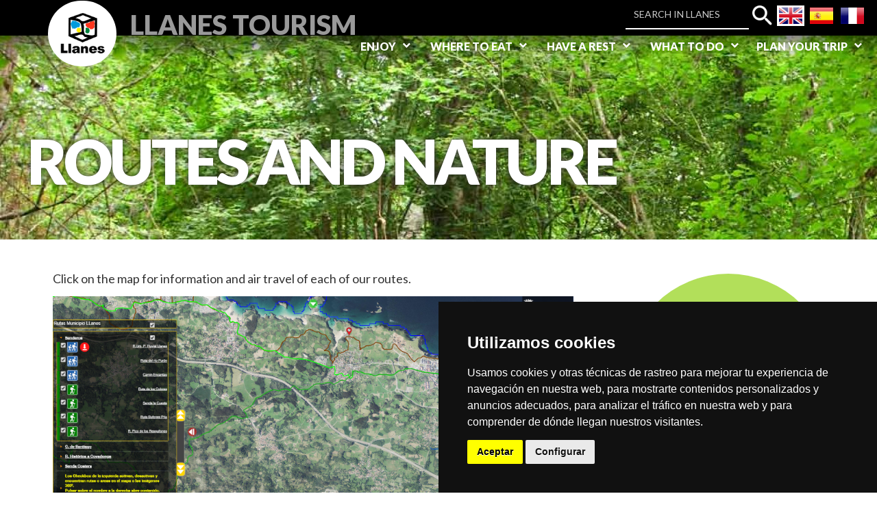

--- FILE ---
content_type: text/html; charset=utf-8
request_url: https://llanes.es/en/routes-and-nature
body_size: 17099
content:

<!DOCTYPE html PUBLIC "-//W3C//DTD XHTML 1.0 Transitional//EN" "http://www.w3.org/TR/xhtml1/DTD/xhtml1-transitional.dtd">


<html lang="en" dir="ltr">
	<head  profile="http://www.w3.org/1999/xhtml/vocab">

		<meta http-equiv="Content-Type" content="text/html; charset=utf-8" />
<link href="https://www.llanes.es/es/rutas-y-naturaleza" rel="alternate" hreflang="es" />
<link rel="shortcut icon" href="https://www.llanes.es/sites/llanes/files/icologollanes.png" type="image/png" />
<meta name="viewport" content="width=device-width, initial-scale=1, maximum-scale=1, minimum-scale=1, user-scalable=no" />
<link href="https://www.llanes.es/fr/routes-et-nature" rel="alternate" hreflang="fr" />
<link href="https://www.llanes.es/en/routes-and-nature" rel="alternate" hreflang="en" />
<meta name="description" content="Click on the map for information and air travel of each of our routes." />
<meta name="abstract" content="Click on the map for information and air travel of each of our routes." />
<meta name="keywords" content="Turismo" />
<meta name="robots" content="follow, index" />
<link rel="image_src" href="https://www.llanes.es/sites/llanes/files/colores-26_1.jpg" />
<link rel="canonical" href="https://www.llanes.es/en/routes-and-nature" />
<link rel="shortlink" href="https://www.llanes.es/en/node/18562" />
<meta property="og:site_name" content="Llanes Tourism" />
<meta property="og:url" content="https://www.llanes.es/en/routes-and-nature" />
<meta property="og:title" content="Routes and nature" />
<meta property="og:image" content="https://www.llanes.es/sites/llanes/files/colores-26_1.jpg" />
<meta property="og:image:url" content="https://www.llanes.es/sites/llanes/files/colores-26_1.jpg" />
<meta property="og:image:type" content="image/jpg" />
<meta name="twitter:card" content="summary" />
<meta name="twitter:url" content="https://www.llanes.es/en/routes-and-nature" />
<meta name="twitter:title" content="Routes and nature | Llanes Tourism" />
<meta name="twitter:image" content="https://www.llanes.es/sites/llanes/files/colores-26_1.jpg" />
<meta property="og:locale" content="es_ES" />
<meta property="og:locale:alternate" content="fr_FR" />
<meta property="og:locale:alternate" content="en_US" />

		<title>Routes and nature | Llanes Tourism</title>

		
		<link type="text/css" rel="stylesheet" href="https://www.llanes.es/sites/llanes/files/css/css_xE-rWrJf-fncB6ztZfd2huxqgxu4WO-qwma6Xer30m4.css" media="all" />
<link type="text/css" rel="stylesheet" href="https://www.llanes.es/sites/llanes/files/css/css_LnZ7aj-nzCBJk037r2ixDAo3t7NacQPXctI8skRh1lY.css" media="all" />
<link type="text/css" rel="stylesheet" href="https://www.llanes.es/sites/llanes/files/css/css_4nVG3wMEm_d8DatxiFKzVc69viUHdEZa2acyNLCjCps.css" media="all" />
<link type="text/css" rel="stylesheet" href="https://www.llanes.es/sites/llanes/files/css/css_MX--4p9wwrt3lOUpqOrQH51GyNbtxLMdQ4H13ZPT63Y.css" media="all" />

<!--[if (lt IE 9)&(!IEMobile)]>
<link type="text/css" rel="stylesheet" href="https://www.llanes.es/sites/llanes/files/css/css_2s2elvYlaCELyGoIpfOb9N4YZ2p3GDhaK085ZuZWmzw.css" media="all" />
<![endif]-->

<!--[if gte IE 9]><!-->
<link type="text/css" rel="stylesheet" href="https://www.llanes.es/sites/llanes/files/css/css_Gf6u3C3fpGDDy6l-rkm4-bkQZ2Z9RP-vNXTEy-eATyI.css" media="all" />
<!--<![endif]-->
		<script type="text/javascript" src="https://www.llanes.es/sites/llanes/files/js/js_mWNCJfyngLzv-v4J_fMFwUP3TtWrPOYxD-dsY2raBsY.js"></script>
<script type="text/javascript" src="//code.jquery.com/jquery-1.7.2.min.js"></script>
<script type="text/javascript">
<!--//--><![CDATA[//><!--
window.jQuery || document.write("<script src='/sites/all/modules/contrib/jquery_update/replace/jquery/1.7/jquery.min.js'>\x3C/script>")
//--><!]]>
</script>
<script type="text/javascript" src="https://www.llanes.es/sites/llanes/files/js/js_vSmhpx_T-AShyt_WMW5_TcwwxJP1imoVOa8jvwL_mxE.js"></script>
<script type="text/javascript" src="https://www.llanes.es/sites/llanes/files/js/js_Ch9Tbcp3q8kmGxZqbLnK6vdD8RHXWngB3NeXHSMg7B0.js"></script>
<script type="text/javascript" src="https://www.llanes.es/sites/llanes/files/js/js_eSELKZBvdJvHPXWt_rmqnQJnLn9wt_hhsxJ1JyIgTZM.js"></script>
<script type="text/javascript" src="https://maps.google.com/maps/api/js?key=AIzaSyCSqprFscSzplklgz-hoSBcJrRNn99Xaek&amp;language=en&amp;libraries=panoramio,geometry"></script>
<script type="text/javascript" src="https://www.llanes.es/sites/llanes/files/js/js_-XOme8KU2G42ipYx-YDUjz8gHKs84-03-rvF2nf6Rcs.js"></script>
<script type="text/javascript" src="https://www.llanes.es/sites/llanes/files/js/js_1p4q81BBMRi2ZfJvZvttvUxm4msd8Poln1oI424nIk8.js"></script>
<script type="text/javascript">
<!--//--><![CDATA[//><!--
jQuery.extend(Drupal.settings, {"basePath":"\/","pathPrefix":"en\/","ajaxPageState":{"theme":"eTurismo2","theme_token":"-_qUpGmlm0aNyiXJr4SD12CR1wNj-sb4vJcaPRoUkMs","jquery_version":"1.7","js":{"https:\/\/www.llanes.es\/sites\/llanes\/files\/google_tag\/ga4\/google_tag.script.js":1,"\/\/code.jquery.com\/jquery-1.7.2.min.js":1,"0":1,"misc\/jquery.once.js":1,"misc\/drupal.js":1,"sites\/all\/modules\/contrib\/nice_menus\/js\/jquery.bgiframe.js":1,"sites\/all\/modules\/contrib\/nice_menus\/js\/jquery.hoverIntent.js":1,"sites\/all\/modules\/contrib\/nice_menus\/js\/superfish.js":1,"sites\/all\/modules\/contrib\/nice_menus\/js\/nice_menus.js":1,"sites\/all\/modules\/contrib\/jquery_update\/replace\/ui\/external\/jquery.cookie.js":1,"sites\/all\/modules\/contrib\/jquery_update\/replace\/misc\/jquery.form.min.js":1,"misc\/ajax.js":1,"sites\/all\/modules\/contrib\/jquery_update\/js\/jquery_update.js":1,"sites\/all\/libraries\/colorbox\/jquery.colorbox-min.js":1,"sites\/all\/modules\/contrib\/colorbox\/js\/colorbox.js":1,"sites\/all\/modules\/contrib\/colorbox\/styles\/default\/colorbox_style.js":1,"sites\/all\/modules\/contrib\/lightbox2\/js\/lightbox.js":1,"sites\/all\/modules\/contrib\/views_slideshow\/js\/views_slideshow.js":1,"sites\/all\/modules\/contrib\/service_links\/js\/google_plus_one.js":1,"sites\/all\/modules\/contrib\/better_exposed_filters\/better_exposed_filters.js":1,"sites\/llanes\/modules\/responsive_menus\/styles\/mean_menu\/js\/jquery.meanmenu.2.0.min.js":1,"sites\/llanes\/modules\/responsive_menus\/styles\/mean_menu\/js\/responsive_menus_mean_menu.js":1,"sites\/all\/libraries\/jquery.cycle\/jquery.cycle.all.js":1,"sites\/all\/libraries\/json2\/json2.js":1,"sites\/all\/modules\/contrib\/views_slideshow\/contrib\/views_slideshow_cycle\/js\/views_slideshow_cycle.js":1,"sites\/all\/modules\/contrib\/views\/js\/base.js":1,"misc\/progress.js":1,"sites\/all\/modules\/contrib\/views\/js\/ajax_view.js":1,"https:\/\/maps.google.com\/maps\/api\/js?key=AIzaSyCSqprFscSzplklgz-hoSBcJrRNn99Xaek\u0026language=en\u0026libraries=panoramio,geometry":1,"sites\/all\/modules\/custom\/mapa_turisticoleaflet\/js\/xtree.js":1,"sites\/all\/modules\/custom\/mapa_turisticoleaflet\/js\/webfxcheckboxtreeitem.js":1,"sites\/all\/modules\/custom\/mapa_turisticoleaflet\/js\/controltabs.js":1,"sites\/all\/modules\/custom\/mapa_turisticoleaflet\/js\/gestionrecursos.js":1,"sites\/all\/modules\/custom\/mapa_turisticoleaflet\/js\/gestionmapa.js":1,"sites\/all\/modules\/custom\/mapa_turisticoleaflet\/js\/encode.js":1,"sites\/all\/modules\/custom\/mapa_turisticoleaflet\/js\/mapconfig.js":1,"sites\/all\/modules\/custom\/mapa_turisticoleaflet\/js\/recursoturistico.js":1,"sites\/all\/themes\/omega\/omega\/js\/jquery.formalize.js":1,"sites\/all\/themes\/omega\/omega\/js\/omega-mediaqueries.js":1,"sites\/llanes\/themes\/eturismo2\/js\/etur_gallery.js":1,"sites\/llanes\/themes\/eturismo2\/js\/etur_update_browser.js":1,"sites\/llanes\/themes\/eturismo2\/js\/etur_view_screen.js":1,"sites\/llanes\/themes\/eturismo2\/js\/etur_selection.js":1,"sites\/llanes\/themes\/eturismo2\/js\/etur_titles.js":1,"sites\/llanes\/themes\/eturismo2\/js\/jquery.easing.min.1.3.js":1,"sites\/llanes\/themes\/eturismo2\/js\/jquery.jcontent.0.8.js":1,"sites\/llanes\/themes\/eturismo2\/js\/jquery.jcontent.0.8.min.js":1,"sites\/llanes\/themes\/eturismo2\/js\/jcarousellite.js":1,"sites\/llanes\/themes\/eturismo2\/js\/jquery.slides.min.js":1,"sites\/llanes\/themes\/eturismo2\/js\/mostrar-combo-categoria2.js":1,"sites\/llanes\/themes\/eturismo2\/js\/mostrar-capas-header.js":1,"sites\/llanes\/themes\/eturismo2\/js\/etur-common.js":1},"css":{"modules\/system\/system.base.css":1,"modules\/system\/system.menus.css":1,"modules\/system\/system.messages.css":1,"modules\/system\/system.theme.css":1,"sites\/all\/modules\/contrib\/calendar\/css\/calendar_multiday.css":1,"modules\/comment\/comment.css":1,"sites\/all\/modules\/contrib\/date\/date_api\/date.css":1,"sites\/all\/modules\/contrib\/date\/date_popup\/themes\/datepicker.1.7.css":1,"sites\/all\/modules\/contrib\/date\/date_repeat_field\/date_repeat_field.css":1,"modules\/field\/theme\/field.css":1,"modules\/node\/node.css":1,"modules\/user\/user.css":1,"sites\/all\/modules\/contrib\/youtube\/css\/youtube.css":1,"sites\/all\/modules\/contrib\/views\/css\/views.css":1,"sites\/all\/modules\/contrib\/media\/modules\/media_wysiwyg\/css\/media_wysiwyg.base.css":1,"sites\/all\/modules\/contrib\/colorbox\/styles\/default\/colorbox_style.css":1,"sites\/all\/modules\/contrib\/ctools\/css\/ctools.css":1,"sites\/all\/modules\/contrib\/lightbox2\/css\/lightbox_alt.css":1,"sites\/all\/modules\/contrib\/views_slideshow\/views_slideshow.css":1,"modules\/locale\/locale.css":1,"sites\/all\/modules\/contrib\/nice_menus\/css\/nice_menus.css":1,"sites\/all\/modules\/contrib\/nice_menus\/css\/nice_menus_default.css":1,"sites\/all\/modules\/custom\/footermap\/footermap.css":1,"sites\/llanes\/modules\/responsive_menus\/styles\/mean_menu\/css\/meanmenu.css":1,"sites\/all\/modules\/contrib\/views_slideshow\/contrib\/views_slideshow_cycle\/views_slideshow_cycle.css":1,"sites\/all\/modules\/custom\/mapa_turisticoleaflet\/css\/estilos.css":1,"sites\/all\/modules\/custom\/mapa_turisticoleaflet\/css\/r01gContentCommonScripts.css":1,"sites\/all\/modules\/custom\/mapa_turisticoleaflet\/css\/x65-general.css":1,"sites\/all\/modules\/custom\/mapa_turisticoleaflet\/css\/x65-generalTurismo.css":1,"sites\/all\/modules\/custom\/mapa_turisticoleaflet\/css\/x65-GoogleMaps.css":1,"sites\/all\/modules\/custom\/mapa_turisticoleaflet\/css\/x65-paginaMenuNegro.css":1,"sites\/all\/modules\/custom\/mapa_turisticoleaflet\/css\/x65-todoEnElMapa.css":1,"sites\/all\/themes\/omega\/alpha\/css\/alpha-reset.css":1,"sites\/all\/themes\/omega\/alpha\/css\/alpha-mobile.css":1,"sites\/all\/themes\/omega\/alpha\/css\/alpha-alpha.css":1,"sites\/all\/themes\/omega\/omega\/css\/formalize.css":1,"sites\/all\/themes\/omega\/omega\/css\/omega-text.css":1,"sites\/all\/themes\/omega\/omega\/css\/omega-branding.css":1,"sites\/all\/themes\/omega\/omega\/css\/omega-menu.css":1,"sites\/all\/themes\/omega\/omega\/css\/omega-forms.css":1,"sites\/all\/themes\/omega\/omega\/css\/omega-visuals.css":1,"sites\/llanes\/themes\/eturismo2\/css\/global.css":1,"sites\/llanes\/themes\/eturismo2\/css\/main.css":1,"ie::normal::sites\/llanes\/themes\/eturismo2\/css\/eTurismo2-alpha-default-normal.css":1,"ie::normal::sites\/all\/themes\/omega\/alpha\/css\/grid\/alpha_default\/normal\/alpha-default-normal-12.css":1,"sites\/all\/themes\/omega\/alpha\/css\/grid\/alpha_default\/narrow\/alpha-default-narrow-12.css":1,"normal::sites\/llanes\/themes\/eturismo2\/css\/eTurismo2-alpha-default-normal.css":1,"sites\/all\/themes\/omega\/alpha\/css\/grid\/alpha_default\/normal\/alpha-default-normal-12.css":1,"wide::sites\/llanes\/themes\/eturismo2\/css\/eTurismo2-alpha-default-wide.css":1,"sites\/all\/themes\/omega\/alpha\/css\/grid\/alpha_default\/wide\/alpha-default-wide-12.css":1}},"colorbox":{"opacity":"0.85","current":"{current} of {total}","previous":"\u00ab Prev","next":"Next \u00bb","close":"Close","maxWidth":"98%","maxHeight":"98%","fixed":true,"mobiledetect":true,"mobiledevicewidth":"480px"},"lightbox2":{"rtl":"0","file_path":"\/(\\w\\w\/)public:\/","default_image":"\/sites\/all\/modules\/contrib\/lightbox2\/images\/brokenimage.jpg","border_size":10,"font_color":"000","box_color":"fff","top_position":"","overlay_opacity":"0.8","overlay_color":"000","disable_close_click":1,"resize_sequence":0,"resize_speed":400,"fade_in_speed":400,"slide_down_speed":600,"use_alt_layout":1,"disable_resize":0,"disable_zoom":0,"force_show_nav":0,"show_caption":1,"loop_items":0,"node_link_text":"View Image Details","node_link_target":0,"image_count":"Image !current of !total","video_count":"Video !current of !total","page_count":"Page !current of !total","lite_press_x_close":"press \u003Ca href=\u0022#\u0022 onclick=\u0022hideLightbox(); return FALSE;\u0022\u003E\u003Ckbd\u003Ex\u003C\/kbd\u003E\u003C\/a\u003E to close","download_link_text":"","enable_login":false,"enable_contact":false,"keys_close":"c x 27","keys_previous":"p 37","keys_next":"n 39","keys_zoom":"z","keys_play_pause":"32","display_image_size":"original","image_node_sizes":"()","trigger_lightbox_classes":"","trigger_lightbox_group_classes":"","trigger_slideshow_classes":"","trigger_lightframe_classes":"","trigger_lightframe_group_classes":"","custom_class_handler":0,"custom_trigger_classes":"","disable_for_gallery_lists":true,"disable_for_acidfree_gallery_lists":true,"enable_acidfree_videos":true,"slideshow_interval":5000,"slideshow_automatic_start":true,"slideshow_automatic_exit":true,"show_play_pause":true,"pause_on_next_click":false,"pause_on_previous_click":true,"loop_slides":false,"iframe_width":600,"iframe_height":400,"iframe_border":1,"enable_video":0,"useragent":"Mozilla\/5.0 (Macintosh; Intel Mac OS X 10_15_7) AppleWebKit\/537.36 (KHTML, like Gecko) Chrome\/131.0.0.0 Safari\/537.36; ClaudeBot\/1.0; +claudebot@anthropic.com)"},"ws_gpo":{"size":"","annotation":"","lang":"","callback":"","width":300},"better_exposed_filters":{"datepicker":false,"slider":false,"settings":[],"autosubmit":false,"views":{"slide_imagenes":{"displays":{"cabecera":{"filters":[]}}},"buscador_recursos":{"displays":{"rutas":{"filters":{"title":{"required":false},"field_dificultad_tid":{"required":false}}}}}}},"urlIsAjaxTrusted":{"\/en\/search-all":true,"\/en\/views\/ajax":true},"nice_menus_options":{"delay":"1000","speed":"fast"},"responsive_menus":[{"selectors":".block-nice-menus-1, block-without-title","trigger_txt":"","close_txt":"X","close_size":"18px","position":"left","media_size":"980","show_children":"1","expand_children":"1","expand_txt":"+","contract_txt":"-","remove_attrs":"1","responsive_menus_style":"mean_menu"}],"viewsSlideshow":{"slide_imagenes-cabecera":{"methods":{"goToSlide":["views_Slideshow_Pager","views_Slideshow_Slide_Counter","views_Slideshow_Cycle"],"nextSlide":["views_Slideshow_Pager","views_Slideshow_Slide_Counter","views_Slideshow_Cycle"],"pause":["views_Slideshow_Controls","views_Slideshow_Cycle"],"play":["views_Slideshow_Controls","views_Slideshow_Cycle"],"previousSlide":["views_Slideshow_Pager","views_Slideshow_Slide_Counter","views_Slideshow_Cycle"],"transitionBegin":["views_Slideshow_Pager","views_Slideshow_Slide_Counter"],"transitionEnd":[]},"paused":0}},"viewsSlideshowCycle":{"#views_slideshow_cycle_main_slide_imagenes-cabecera":{"num_divs":1,"id_prefix":"#views_slideshow_cycle_main_","div_prefix":"#views_slideshow_cycle_div_","vss_id":"slide_imagenes-cabecera","effect":"fade","transition_advanced":0,"timeout":5000,"speed":700,"delay":0,"sync":1,"random":0,"pause":1,"pause_on_click":0,"action_advanced":0,"start_paused":0,"remember_slide":0,"remember_slide_days":1,"pause_when_hidden":0,"pause_when_hidden_type":"full","amount_allowed_visible":"","nowrap":0,"fixed_height":1,"items_per_slide":1,"wait_for_image_load":1,"wait_for_image_load_timeout":3000,"cleartype":0,"cleartypenobg":0,"advanced_options":"{}","advanced_options_choices":0,"advanced_options_entry":""}},"views":{"ajax_path":"\/en\/views\/ajax","ajaxViews":{"views_dom_id:35ec517c42c50eacf648b8a3cde749f4":{"view_name":"slide_imagenes","view_display_id":"cabecera","view_args":"18562","view_path":"node\/18562","view_base_path":null,"view_dom_id":"35ec517c42c50eacf648b8a3cde749f4","pager_element":0}}},"mapa_turistico":{"coordenadas":"-4.756130724208219, 43.41792164165916","zoom_inicial":"13","latitud":43.4218239,"longitud":-4.7598511,"ruta":null,"idruta":null},"omega":{"layouts":{"primary":"normal","order":["narrow","normal","wide"],"queries":{"narrow":"all and (min-width: 768px) and (min-device-width: 768px), (max-device-width: 800px) and (min-width: 767px) and (orientation:landscape)","normal":"all and (min-width: 980px) and (min-device-width: 980px), all and (max-device-width: 1024px) and (min-width: 1024px) and (orientation:landscape)","wide":"all and (min-width: 1220px)"}}}});
//--><!]]>
</script>
				
		<input type="hidden" id="baseURL" value="llanes"> <!-- input para el zoom del mapa  -->
		<!--[if lt IE 9]><script src="http://html5shiv.googlecode.com/svn/trunk/html5.js"></script><![endif]-->
		<link href="https://maxcdn.bootstrapcdn.com/font-awesome/4.7.0/css/font-awesome.min.css" rel="stylesheet" integrity="sha384-wvfXpqpZZVQGK6TAh5PVlGOfQNHSoD2xbE+QkPxCAFlNEevoEH3Sl0sibVcOQVnN" crossorigin="anonymous">
		<link href="https://fonts.googleapis.com/css?family=Lato:300,400,700,900 subset=latin-ext" rel="stylesheet">
		<link href="https://fonts.googleapis.com/css?family=Playfair+Display:400,700,900&amp;subset=latin-ext" rel="stylesheet"> 
		<link href="https://fonts.googleapis.com/icon?family=Material+Icons" rel="stylesheet">
		<link rel="stylesheet" href="https://unpkg.com/leaflet@1.3.4/dist/leaflet.css"
			integrity="sha512-puBpdR0798OZvTTbP4A8Ix/l+A4dHDD0DGqYW6RQ+9jxkRFclaxxQb/SJAWZfWAkuyeQUytO7+7N4QKrDh+drA=="
			crossorigin=""
		/>
		<link href="/sites/all/libraries/fontawesome/css/all.css" rel="stylesheet">

		<!-- Google tag (gtag.js) -->
		<script async src=https://www.googletagmanager.com/gtag/js?id=G-T5HSZC7></script>

		<script>

		window.dataLayer = window.dataLayer || [];

		function gtag(){dataLayer.push(arguments);}

		gtag('js', new Date());
		gtag('config', 'G-T5HSZC7');

		</script>

		<!-- script para el modulo de Leaflet -->
		<script  
			src="https://unpkg.com/leaflet@1.3.4/dist/leaflet.js"
			integrity="sha512-nMMmRyTVoLYqjP9hrbed9S+FzjZHW5gY1TWCHA5ckwXZBadntCNs8kEqAWdrb9O7rxbCaA4lKTIWjDXZxflOcA=="
			crossorigin="">
		</script>

		<!--Principio de Plugin Social Stream jQuery --> 

				<script src='https://www.google.com/recaptcha/api.js'></script>
		<!--Final de Plugin Social Stream jQuery -->
	</head>
	<body  class="html not-front not-logged-in no-sidebars page-node page-node- page-node-18562 node-type-landing-page i18n-en context-routes-and-nature">
								<a class="mobileTitle" href="/en" >Llanes</a>
				<div id="skip-link">
			<a href="#main-content" class="element-invisible element-focusable">Skip to main content</a>
		</div>
		<div class="region region-page-top" id="region-page-top">
  <div class="region-inner region-page-top-inner">
    <noscript aria-hidden="true"><iframe src="https://www.googletagmanager.com/ns.html?id=GTM-T5HSZC7" height="0" width="0" style="display:none;visibility:hidden"></iframe></noscript>
  </div>
</div>		<div class="btn_background">View Screen</div>
		<div class="btn_background_display">View Web</div>
			


<div  class="rutasNaturaleza">

	<header id="section-header" class="section section-header">
  <div id="zone-branding-wrapper" class="zone-wrapper zone-branding-wrapper clearfix">  
  <div id="zone-branding" class="zone zone-branding clearfix container-12">
    <div class="grid-3 region region-branding" id="region-branding">
	<div class="region-inner region-branding-inner">
					<div class="branding-data clearfix">
									<div class="logo-img">
						<a href="/en" rel="home" title="Llanes Tourism"><img src="https://www.llanes.es/sites/llanes/files/logollanes.png" alt="" id="logo" /></a>					</div>
				
														<div class="site-name-slogan">        
																												<p class="site-name"></p>
													
																				<a href="/en" class="site-slogan">Llanes Tourism</a>
												
					</div>
							</div>
					</div>
</div><div class="grid-9 region region-user-second" id="region-user-second">
  <div class="region-inner region-user-second-inner">
    <div class="block block-nice-menus headerMenu block-1 block-nice-menus-1 odd block-without-title" id="block-nice-menus-1">
  <div class="block-inner clearfix">
                
    <div class="content clearfix">
      <ul class="nice-menu nice-menu-down nice-menu-main-menu" id="nice-menu-1"><li class="menu-11898 menuparent  menu-path-nolink active-trail first odd  nolink"><a href="#">Enjoy</a href="#"><ul><li class="menu-12646 menu-path-node-17012 first odd "><a href="/en/culture">Culture</a></li>
<li class="menu-12808 menu-path-node-18562 active-trail  even "><a href="/en/routes-and-nature" class="active">Routes and nature</a></li>
<li class="menu-12651 menu-path-node-17010  odd "><a href="/en/beaches">Beaches</a></li>
<li class="menu-12653 menu-path-node-17007  even "><a href="/en/gastronomy">Gastronomy</a></li>
<li class="menu-12654 menu-path-node-17014  odd "><a href="/en/cinema-route">Llanes cinema</a></li>
<li class="menu-13347 menu-path-node-18715  even "><a href="/en/our-towns">Our towns</a></li>
<li class="menu-12647 menu-path-node-15200  odd last"><a href="/en/our-golf-course">Golf</a></li>
</ul></li>
<li class="menu-12658 menuparent  menu-path-nolink  even  nolink"><a href="#">Where to eat</a href="#"><ul><li class="menu-12794 menu-path-touristic-resources first odd "><a href="/en/touristic-resources?field_type_tid=1362&amp;field_zone_tid=All&amp;field_theme_tid=All&amp;field_node_id=" title="">Restaurant</a></li>
<li class="menu-12793 menu-path-touristic-resources  even last"><a href="/en/touristic-resources?field_type_tid=1364&amp;field_zone_tid=All&amp;field_theme_tid=All&amp;field_node_id=" title="">Cider house</a></li>
</ul></li>
<li class="menu-12661 menuparent  menu-path-nolink  odd  nolink"><a href="#">Have a rest</a href="#"><ul><li class="menu-12795 menu-path-touristic-resources first odd "><a href="/en/touristic-resources?field_type_tid=1367&amp;field_zone_tid=All&amp;field_theme_tid=All&amp;field_node_id=" title="">Hotels</a></li>
<li class="menu-12796 menu-path-touristic-resources  even "><a href="/en/touristic-resources?field_type_tid=1370&amp;field_zone_tid=All&amp;field_theme_tid=All&amp;field_node_id=" title="">Rural hotel</a></li>
<li class="menu-12797 menu-path-touristic-resources  odd "><a href="/en/touristic-resources?field_type_tid=1371&amp;field_zone_tid=All&amp;field_theme_tid=All&amp;field_node_id=" title="">Tourist Apartment</a></li>
<li class="menu-12798 menu-path-touristic-resources  even "><a href="/en/touristic-resources?field_type_tid=1374&amp;field_zone_tid=All&amp;field_theme_tid=All&amp;field_node_id=" title="">Rural Apartment</a></li>
<li class="menu-12799 menu-path-touristic-resources  odd "><a href="/en/touristic-resources?field_type_tid=1375&amp;field_zone_tid=All&amp;field_theme_tid=All&amp;field_node_id=" title="">Pension</a></li>
<li class="menu-12800 menu-path-touristic-resources  even "><a href="/en/touristic-resources?field_type_tid=1378&amp;field_zone_tid=All&amp;field_theme_tid=All&amp;field_node_id=" title="">Village House</a></li>
<li class="menu-12801 menu-path-touristic-resources  odd "><a href="/en/touristic-resources?field_type_tid=1379&amp;field_zone_tid=All&amp;field_theme_tid=All&amp;field_node_id=" title="">Vacation Home</a></li>
<li class="menu-12802 menu-path-touristic-resources  even "><a href="/en/touristic-resources?field_type_tid=1382&amp;field_zone_tid=All&amp;field_theme_tid=All&amp;field_node_id=" title="">Hostel</a></li>
<li class="menu-12803 menu-path-touristic-resources  odd "><a href="/en/touristic-resources?field_type_tid=1383&amp;field_zone_tid=All&amp;field_theme_tid=All&amp;field_node_id=" title="">Pilgrim Hostel</a></li>
<li class="menu-12804 menu-path-touristic-resources  even last"><a href="/en/touristic-resources?field_type_tid=1386&amp;field_zone_tid=All&amp;field_theme_tid=All&amp;field_node_id=" title="">Campings</a></li>
</ul></li>
<li class="menu-12673 menuparent  menu-path-nolink  even  nolink"><a href="#">What to do</a href="#"><ul><li class="menu-12792 menu-path-touristic-resources first odd "><a href="/en/touristic-resources?field_type_tid=1358&amp;field_zone_tid=All&amp;field_theme_tid=All&amp;field_node_id=" title="">Active tourism and sports</a></li>
<li class="menu-14767 menu-path-node-19671  even "><a href="/en/balmori-eventos-turismo">Balmori Eventos &amp;Turismo</a></li>
<li class="menu-14765 menu-path-node-20352  odd last"><a href="/en/content/what-do/tren-turistico-de-llanes">Tren Turístico de Llanes</a></li>
</ul></li>
<li class="menu-12648 menuparent  menu-path-nolink  odd last nolink"><a href="#">Plan your trip</a href="#"><ul><li class="menu-12649 menu-path-node-12784 first odd "><a href="/en/how-get">How to get</a></li>
<li class="menu-12675 menu-path-node-18564  even "><a href="/en/content/tourist-office">Tourism office</a></li>
<li class="menu-12676 menu-path-node-17005  odd "><a href="/en/downloads">Download</a></li>
<li class="menu-13267 menu-path-agenda  even last"><a href="/en/agenda" title="">Diary</a></li>
</ul></li>
</ul>
    </div>
  </div>
</div><section class="block block-block block-7 block-block-7 even" id="block-block-7">
  <div class="block-inner clearfix">
              <h2 class="block-title">CONTACT</h2>
            
    <div class="content clearfix">
      <p><a href="/en/node/3600"></a></p>
    </div>
  </div>
</section>  </div>
</div><div class="grid-12 region region-user-first" id="region-user-first">
  <div class="region-inner region-user-first-inner">
    <div align="right" class="block block-block block-14 block-block-14 odd block-without-title" id="block-block-14">
  <div class="block-inner clearfix">
                
    <div class="content clearfix">
      <div class="langdesktop">
	<span>
		<a href="/en" tittle="en">
			<img class="selected" 			alt="English flag" tittle="English" height="30" src="/sites/llanes/files/idioma_g_en.png" width="40" />
		</a>
	</span>
	<span>
		<a href="/es" tittle="es">
			<img 			alt="Spanish flag" tittle="Spanish" height="30" src="/sites/llanes/files/idioma_g_es.png" width="40" />
		</a>
	</span>
	<span>
		<a href="/fr" tittle="fr">
			<img 			alt="French flag" tittle="French" height="30" src="/sites/llanes/files/idioma_g_fr.png" width="40" />
		</a>
	</span>
</div>

<div class="langMobile">
	<span>
		<a  id="abrir_idioma_en" title="">
			<img alt="flag english" height="40" src="/sites/llanes/files/idioma_g_enOld.png" width="40" />
		</a>
	</span>
</div>    </div>
  </div>
</div><div class="block block-locale block-language-content--hidden block-language-content block-locale-language-content even block-without-title" id="block-locale-language-content">
  <div class="block-inner clearfix">
                
    <div class="content clearfix">
      <ul class="language-switcher-locale-url"><li class="en first active"><a href="/en/routes-and-nature" class="language-link locale-untranslated active" xml:lang="en" hreflang="en" title="Routes and nature"><img class="language-icon" typeof="foaf:Image" src="https://www.llanes.es/sites/all/modules/contrib/languageicons/flags/en.png" width="16" height="12" alt="English." title="English" /> English</a></li><li class="fr"><a href="/fr/routes-et-nature" class="language-link locale-untranslated" xml:lang="fr" hreflang="fr" title="Routes et Nature"><img class="language-icon" typeof="foaf:Image" src="https://www.llanes.es/sites/all/modules/contrib/languageicons/flags/fr.png" width="16" height="12" alt="Français." title="Français" /> Français</a></li><li class="es last"><a href="/es/rutas-y-naturaleza" class="language-link locale-untranslated" xml:lang="es" hreflang="es" title="Rutas y Naturaleza"><img class="language-icon" typeof="foaf:Image" src="https://www.llanes.es/sites/all/modules/contrib/languageicons/flags/es.png" width="16" height="12" alt="Español." title="Español" /> Español</a></li></ul>    </div>
  </div>
</div><div class="block block-views block--exp-global-search-barra block-views-exp-global-search-barra odd block-without-title" id="block-views-exp-global-search-barra">
  <div class="block-inner clearfix">
                
    <div class="content clearfix">
      <form action="/en/search-all" method="get" id="views-exposed-form-global-search-barra" accept-charset="UTF-8"><div><div class="views-exposed-form">
  <div class="views-exposed-widgets clearfix">
          <div id="edit-search-api-views-fulltext-wrapper" class="views-exposed-widget views-widget-filter-search_api_views_fulltext">
                        <div class="views-widget">
          <div class="form-item form-type-textfield form-item-search-api-views-fulltext">
 <input type="text" id="edit-search-api-views-fulltext" name="search_api_views_fulltext" value="" size="30" maxlength="360" class="form-text" />
</div>
        </div>
              </div>
          <div id="edit-field-type-wrapper" class="views-exposed-widget views-widget-filter-field_type">
                  <label for="edit-field-type">
            Resource type          </label>
                        <div class="views-widget">
          <div class="form-item form-type-select form-item-field-type">
 <select id="edit-field-type" name="field_type" class="form-select"><option value="All" selected="selected">- Any -</option><option value="1342">Enjoy Llanes</option><option value="1345">-Culture</option><option value="1391">-Natural Environment</option><option value="1347">-Beaches</option><option value="1350">-The cinema route</option><option value="1352">-Shopping</option><option value="1354">-Golf</option><option value="1359">Where to eat</option><option value="1362">-Restaurants</option><option value="1364">-Cider houses</option><option value="1365">Have a rest</option><option value="1367">-Hotels</option><option value="1370">-Rural hotels</option><option value="1371">-Tourist apartments</option><option value="1374">-Rural apartments</option><option value="1375">-Pensions</option><option value="1378">-Village houses</option><option value="1379">-Holiday homes</option><option value="1382">-Hostels</option><option value="1383">-Pilgrims hostels</option><option value="1386">-Camping</option><option value="1388">-Housing for Tourist Use</option><option value="1355">What to do</option><option value="1358">-Active tourism</option><option value="1415">Camino de Santiago</option></select>
</div>
        </div>
              </div>
          <div id="edit-field-theme-wrapper" class="views-exposed-widget views-widget-filter-field_theme">
                  <label for="edit-field-theme">
            Themes          </label>
                        <div class="views-widget">
          <div class="form-item form-type-select form-item-field-theme">
 <select id="edit-field-theme" name="field_theme" class="form-select"><option value="All" selected="selected">- Any -</option><option value="1401">Golf-En</option><option value="1402">-Conveniados-En</option><option value="1403">-Competitions-En</option><option value="1404">-Correspondencias-En</option></select>
</div>
        </div>
              </div>
          <div id="edit-field-zone-wrapper" class="views-exposed-widget views-widget-filter-field_zone">
                  <label for="edit-field-zone">
            Zone          </label>
                        <div class="views-widget">
          <div class="form-item form-type-select form-item-field-zone">
 <select id="edit-field-zone" name="field_zone" class="form-select"><option value="All" selected="selected">- Any -</option><option value="1406">Coast</option><option value="1408">Mountain</option><option value="1412">Rural</option><option value="1410">Urban</option></select>
</div>
        </div>
              </div>
                    <div class="views-exposed-widget views-submit-button">
      <input type="submit" id="edit-submit-global-search" name="" value="Buscar" class="form-submit" />    </div>
      </div>
</div>
</div></form>    </div>
  </div>
</div>  </div>
</div>  </div>
</div><div id="zone-menu-wrapper" class="zone-wrapper zone-menu-wrapper clearfix">  
  <div id="zone-menu" class="zone zone-menu clearfix container-12">
    <div class="grid-20 region region-menu" id="region-menu">
  <div class="region-inner region-menu-inner">
          </div>
</div>
  </div>
</div></header><section id="section-content" class="section section-content">
    <div id="zone-content-wrapper" class="zone-wrapper zone-content-wrapper clearfix">
<div id="zone-content" class="zone zone-content clearfix container-12">
        <div class="grid-12 region region-content" id="region-content">
  <div class="region-inner region-content-inner">
    <a id="main-content"></a>
                                           <div class="block block-system block-main block-system-main odd block-without-title" id="block-system-main">
  <div class="block-inner clearfix">
                
    <div class="content clearfix">
      


<article about="/en/routes-and-nature" typeof="sioc:Item foaf:Document" class="node node-landing-page node-published node-not-promoted node-not-sticky author-root odd clearfix" id="node-landing-page-18562">
    
		
	<input type="hidden" id="zone-tid-value" value="All"> 
	<input type="hidden" id="resource-tid-value" value="1391">
	<input type="hidden" id="theme-tid-value" value="All">
	<input type="hidden" id= "landingpage" value="1">
	
	
	<section class="lp_header container-12">
		<div id="node_touristic_resource_full_group_gallery_data">
			<div class="group-left-content">
				<h1>Routes and nature</h1>
				<div class="view view-slide-imagenes view-id-slide_imagenes view-display-id-cabecera view-dom-id-35ec517c42c50eacf648b8a3cde749f4">
        
  
  
      <div class="view-content">
      
<div class="skin-default">
  
  <div id="views_slideshow_cycle_main_slide_imagenes-cabecera" class="views_slideshow_cycle_main views_slideshow_main"><div id="views_slideshow_cycle_teaser_section_slide_imagenes-cabecera" class="views-slideshow-cycle-main-frame views_slideshow_cycle_teaser_section">
  <div id="views_slideshow_cycle_div_slide_imagenes-cabecera_0" class="views-slideshow-cycle-main-frame-row views_slideshow_cycle_slide views_slideshow_slide views-row-1 views-row-odd">
  <div class="views-slideshow-cycle-main-frame-row-item views-row views-row-0 views-row-first views-row-odd">

    
  <div>        <div><img typeof="foaf:Image" src="https://www.llanes.es/sites/llanes/files/styles/slide_cabecera/public/colores-26_1.jpg?itok=JuO_eMaw" width="1920" height="1080" /></div>  </div></div>
</div>
</div>
</div>
  </div>
    </div>
  
  
  
  
  
  
</div>			</div>
		</div>

		
		<div class="landingInformation">
						<div class="presentacion-landing-page grid-8">
				<p>Click on the map for information and air travel of each of our routes.</p>
<p><a href="https://llanes.viajesvirtualesweb.es/" rel="noopener noreferrer" target="_blank"><img alt="Web https://llanes.viajesvirtualesweb.es/" src="/sites/llanes/files/images/llanesViajesVirtuales.png" style="width: 760px;" /></a></p>
			</div>

			<div class="landingInformation__contacto">
				<div class="contacto-landing-page grid-3">
					<h4>Oficina de Turismo de Llanes</h4>C/ Marqués de Canillejas, 1 (Antigua Lonja del Pescado). 33500 Llanes (Asturias)					<p class="contacto-phone-web">
					<a href=tel:+34985400164>+ 34 985 400 164</a><a href=http://www.llanes.es target='blank'>http://www.llanes.es</a><a href=mailto:turismo@ayuntamientodellanes.com>turismo@ayuntamientodellanes.com</a>					</p>
				

				</div>
															</div>
		</div>
	</section>



	<section>
	

<div class="view view-buscador-recursos view-id-buscador_recursos view-display-id-rutas view-dom-id-c650c7373c88fe080417dbb60f7bdfeb">
        
  
  
<!--////////////////////////////////////////SELECTOR DE VISTA DE RECURSOS////////////////////////////////////////////////////////////////////////-->

    <ul class="tabButtons">
      <li><button id="boton-lista" class="tabButtons__button">List</button></li>
      <li><button id="boton-mapa" class="tabButtons__button">Map</button></li>  
    </ul>
 
<!--////////////////////////////////////////SECCIÓN DE RECURSOS////////////////////////////////////////////////////////////////////////-->

  <div id="recursos_destacados">

      <div class="view-content">
      <div class="item-list">    <ul class="view-list">          <li class="">  
  <div class="views-field views-field-nothing">        <span class="field-content"><div class="bigElementsList__item">
<a href="/en/route/beach-cobijero-natural-monument"><img typeof="foaf:Image" src="https://www.llanes.es/sites/llanes/files/styles/imagen_resultados_grande_/public/cobijeru_0.jpg?itok=ICkfBtlX" width="550" height="400" /></a>
<div class="bigElementsList__item__info"><h3><a href="/en/route/beach-cobijero-natural-monument">The beach at Cobijero. Natural Monument</a></h3>
<p class="desc_recurso"><p>Access to the area called Cobijeru can be had via a small footpath which starts in the village of Buelna. It follows the course of a small stream which loses its waters before it arrives at the...</p>
<a href="/en/route/beach-cobijero-natural-monument" class="primaryButton">Más información</a>
</div></div></span>  </div></li>
          <li class="">  
  <div class="views-field views-field-nothing">        <span class="field-content"><div class="bigElementsList__item">
<a href="/en/route/jester-route-pras-57"><img typeof="foaf:Image" src="https://www.llanes.es/sites/llanes/files/styles/imagen_resultados_grande_/public/playa_de_guadamia.jpg?itok=4ZmEQVO-" width="550" height="400" /></a>
<div class="bigElementsList__item__info"><h3><a href="/en/route/jester-route-pras-57">The &quot;Jester&quot; Route (P.R.AS-57)</a></h3>
<p class="desc_recurso"><p>The starting and Finishing point of this route is Llames, it has a low dificulty and a duration of 4.5 hours. In order to get to the village of Llames we have to take the local road AS-379 which...</p>
<a href="/en/route/jester-route-pras-57" class="primaryButton">Más información</a>
</div></div></span>  </div></li>
          <li class="">  
  <div class="views-field views-field-nothing">        <span class="field-content"><div class="bigElementsList__item">
<a href="/en/route/cuesta-path"><img typeof="foaf:Image" src="https://www.llanes.es/sites/llanes/files/styles/imagen_resultados_grande_/public/ermita_el_cristo2.jpg?itok=LNh7LUpC" width="550" height="400" alt="Senda La Cuesta" title="Senda La Cuesta" /></a>
<div class="bigElementsList__item__info"><h3><a href="/en/route/cuesta-path">The Cuesta Path</a></h3>
<p class="desc_recurso"><p>Accesible from Llanes: The route starts next to the Hermitage of Christ (la Ermita del Cristo), in La Portilla. In order to get there we´ll have to take the deviation to Cué and Andrín at the...</p>
<a href="/en/route/cuesta-path" class="primaryButton">Más información</a>
</div></div></span>  </div></li>
          <li class="">  
  <div class="views-field views-field-nothing">        <span class="field-content"><div class="bigElementsList__item">
<a href="/en/route/coastal-path"><img typeof="foaf:Image" src="https://www.llanes.es/sites/llanes/files/styles/imagen_resultados_grande_/public/foto_aerea_concejo_de_llanes_0.jpg?itok=9enTDMNb" width="550" height="400" alt="Playas, mareas y temperatura del agua" title="Playas, mareas y temperatura del agua" /></a>
<div class="bigElementsList__item__info"><h3><a href="/en/route/coastal-path">The Coastal Path</a></h3>
<p class="desc_recurso"><p><a href="https://todopasaxllanes.es/"><span style="color:#ffffff;"><span style="background-color:#00ff00;">VIRTUAL TOUR</span></span></a>  The route begins in Bustio (Borough of Ribadedeva) and...</p>
<a href="/en/route/coastal-path" class="primaryButton">Más información</a>
</div></div></span>  </div></li>
          <li class="">  
  <div class="views-field views-field-nothing">        <span class="field-content"><div class="bigElementsList__item">
<a href="/en/route/many-coloured-route-valle-oscuru"><img typeof="foaf:Image" src="https://www.llanes.es/sites/llanes/files/styles/imagen_resultados_grande_/public/colores-1.jpg?itok=Wv5v_3b5" width="550" height="400" alt="colores" title="colores" /></a>
<div class="bigElementsList__item__info"><h3><a href="/en/route/many-coloured-route-valle-oscuru">The Many Coloured Route in Valle Oscuru</a></h3>
<p class="desc_recurso"><p>The “ Many Coloured Route in Valle Oscuru” runs through the valley of the Carranzo or the Valle Oscuru. Its objective is to highlight characteristics and features of this valley which runs along...</p>
<a href="/en/route/many-coloured-route-valle-oscuru" class="primaryButton">Más información</a>
</div></div></span>  </div></li>
          <li class="">  
  <div class="views-field views-field-nothing">        <span class="field-content"><div class="bigElementsList__item">
<a href="/en/route/route-covadonga"><img typeof="foaf:Image" src="https://www.llanes.es/sites/llanes/files/styles/imagen_resultados_grande_/public/covadonga_3.jpg?itok=bso3feed" width="550" height="400" alt="Ruta Histórica a Covadonga" title="Ruta Histórica a Covadonga" /></a>
<div class="bigElementsList__item__info"><h3><a href="/en/route/route-covadonga">The Route to Covadonga</a></h3>
<p class="desc_recurso"><p>The historic Route to Covadonga goes to the Santina's Sanctuary in Covadonga. It's divided into three stages and it had been taken up a few years ago. The route goes through amazing natural...</p>
<a href="/en/route/route-covadonga" class="primaryButton">Más información</a>
</div></div></span>  </div></li>
          <li class="">  
  <div class="views-field views-field-nothing">        <span class="field-content"><div class="bigElementsList__item">
<a href="/en/route/el-camin-encantau"><img typeof="foaf:Image" src="https://www.llanes.es/sites/llanes/files/styles/imagen_resultados_grande_/public/el_nuberu_0.jpg?itok=nmKyDbOH" width="550" height="400" /></a>
<div class="bigElementsList__item__info"><h3><a href="/en/route/el-camin-encantau">El Camín Encantáu</a></h3>
<p class="desc_recurso"><p>This is a legendary voyage through the mythology of Asturias. It involves stories and legends which have come down to us through time.</p></p>
<a href="/en/route/el-camin-encantau" class="primaryButton">Más información</a>
</div></div></span>  </div></li>
          <li class="">  
  <div class="views-field views-field-nothing">        <span class="field-content"><div class="bigElementsList__item">
<a href="/en/route/puron-river-route"><img typeof="foaf:Image" src="https://www.llanes.es/sites/llanes/files/styles/imagen_resultados_grande_/public/nac.riopuron7.jpg?itok=NcG4NdqH" width="550" height="400" alt="Ruta del Rio Purón" title="Ruta del Rio Purón" /></a>
<div class="bigElementsList__item__info"><h3><a href="/en/route/puron-river-route">The Puron river route</a></h3>
<p class="desc_recurso"><p>This route starts at Puron and finish at the source of the Purón river, with a low dificulty and 1h30m of duration, it's perfect for a family, children and adults. Accessible from Llanes: Taking...</p>
<a href="/en/route/puron-river-route" class="primaryButton">Más información</a>
</div></div></span>  </div></li>
          <li class="">  
  <div class="views-field views-field-nothing">        <span class="field-content"><div class="bigElementsList__item">
<a href="/en/route/alto-de-la-torneria-pico-de-los-resquilones"><img typeof="foaf:Image" src="https://www.llanes.es/sites/llanes/files/styles/imagen_resultados_grande_/public/panoramica_desde_los_resquilones_0.jpg?itok=NSyaQZf1" width="550" height="400" /></a>
<div class="bigElementsList__item__info"><h3><a href="/en/route/alto-de-la-torneria-pico-de-los-resquilones">ALTO DE LA TORNERÍA-PICO DE LOS RESQUILONES</a></h3>
<p class="desc_recurso"><p>Start of the route: Alto de la Tornería.<br />Route finishes in: Los Resquilones.<br />Level of difficulty: low</p>
<p>Duration: 1 hour 15 minutes (return journey)</p></p>
<a href="/en/route/alto-de-la-torneria-pico-de-los-resquilones" class="primaryButton">Más información</a>
</div></div></span>  </div></li>
          <li class="">  
  <div class="views-field views-field-nothing">        <span class="field-content"><div class="bigElementsList__item">
<a href="/en/route/bufones-arenillas-natural-monument"><img typeof="foaf:Image" src="https://www.llanes.es/sites/llanes/files/styles/imagen_resultados_grande_/public/bufon.jpg?itok=xeMzeLdv" width="550" height="400" alt="Bufones de Arenillas. Monumento Natural" title="Bufones de Arenillas. Monumento Natural" /></a>
<div class="bigElementsList__item__info"><h3><a href="/en/route/bufones-arenillas-natural-monument">The Bufones at Arenillas. Natural Monument</a></h3>
<p class="desc_recurso"><p>These bufones are located to the north of the village of Puertas de Vidiago. It is recommended that you leave the car here and take the pathway which leads to the cememtary. From here you head...</p>
<a href="/en/route/bufones-arenillas-natural-monument" class="primaryButton">Más información</a>
</div></div></span>  </div></li>
          <li class="">  
  <div class="views-field views-field-nothing">        <span class="field-content"><div class="bigElementsList__item">
<a href="/en/route/bufones-santiuste-natural-monument"><img typeof="foaf:Image" src="https://www.llanes.es/sites/llanes/files/styles/imagen_resultados_grande_/public/bufon_0.jpg?itok=FSV-X1WR" width="550" height="400" /></a>
<div class="bigElementsList__item__info"><h3><a href="/en/route/bufones-santiuste-natural-monument">The Bufones at Santiuste. Natural Monument</a></h3>
<p class="desc_recurso"><p>These are found in the most easterly part of the flat coastal plain of Llanes. Only a short distance from the beach at la Franca. These bufones are one of the most spectacular formations to be...</p>
<a href="/en/route/bufones-santiuste-natural-monument" class="primaryButton">Más información</a>
</div></div></span>  </div></li>
          <li class="">  
  <div class="views-field views-field-nothing">        <span class="field-content"><div class="bigElementsList__item">
<a href="/en/route/field-bufones-pria-y-poza-de-las-grallas"><img typeof="foaf:Image" src="https://www.llanes.es/sites/llanes/files/styles/imagen_resultados_grande_/public/grieta-llames.jpg?itok=t1GBUFVn" width="550" height="400" alt="Campo de Bufones de Pría y Poza de las Grallas" title="Campo de Bufones de Pría y Poza de las Grallas" /></a>
<div class="bigElementsList__item__info"><h3><a href="/en/route/field-bufones-pria-y-poza-de-las-grallas">The field of Bufones at Pría y Poza de las Grallas</a></h3>
<p class="desc_recurso"><p>Access is made through the village of Belmonte on the AS-379, taking a narrow detour to the right.</p></p>
<a href="/en/route/field-bufones-pria-y-poza-de-las-grallas" class="primaryButton">Más información</a>
</div></div></span>  </div></li>
          <li class="">  
  <div class="views-field views-field-nothing">        <span class="field-content"><div class="bigElementsList__item">
<a href="/en/route/beach-gulpiyuri-natural-monument"><img typeof="foaf:Image" src="https://www.llanes.es/sites/llanes/files/styles/imagen_resultados_grande_/public/gulpiyuri_web_0.jpg?itok=aQN4HowD" width="550" height="400" alt="Playa de Gulpiyuri. Monumento Natural" title="Playa de Gulpiyuri. Monumento Natural" /></a>
<div class="bigElementsList__item__info"><h3><a href="/en/route/beach-gulpiyuri-natural-monument">The beach at Gulpiyuri. Natural Monument</a></h3>
<p class="desc_recurso"><p>This is to be found on the west side of the beach of San Antolín de Bedón. The best access is to be had by taking the coastal pathway from the beach of San Antolín, going in a westerly direction...</p>
<a href="/en/route/beach-gulpiyuri-natural-monument" class="primaryButton">Más información</a>
</div></div></span>  </div></li>
          <li class="">  
  <div class="views-field views-field-nothing">        <span class="field-content"><div class="bigElementsList__item">
<a href="/en/route/mananga-route"><img typeof="foaf:Image" src="https://www.llanes.es/sites/llanes/files/styles/imagen_resultados_grande_/public/20180621_194223_0.jpg?itok=jB4JR7Ov" width="550" height="400" /></a>
<div class="bigElementsList__item__info"><h3><a href="/en/route/mananga-route">MAÑANGA ROUTE</a></h3>
<p class="desc_recurso"><p><strong><u>MAÑANGA ROUTE. Pedestrian and Cycle-Tourist</u></strong></p>
<p><strong>Start and End Point</strong>: La Concha Parking in Porrúa</p>
<p><strong>Difficulty</strong>: Easy</p>
<p>...</p>
<a href="/en/route/mananga-route" class="primaryButton">Más información</a>
</div></div></span>  </div></li>
      </ul></div>    </div>

  
    
  </div>
  
<!--////////////////////////////////////////SECCIÓN DEL MAPA////////////////////////////////////////////////////////////////////////-->
  
  <div id="mapa_turistico">
  <script type="text/javascript">

  // --------------------------------------------------------
  // Definición de constantes que iban en mapconfig.js
  //    Sobre todo los iconos de las categorías y los paths
  //    Se mueve aquí para meterle valores desde php
  // --------------------------------------------------------

  G_URL_CONEXION = '/mapa_turistico/json/pru';
  ALIAS_ESTATICO = '/sites/all/modules/custom/mapa_turistico_leaflet/recursos';
  //ALIAS_ESTATICO = '/files/styles/thumbnail/public';
  PATH_IMAGEN = '';
  CONST_LABEL_LUGARES = '';
  CONST_ENLACE_FICHAS_MINIATURAS_RAIZ = '';
  CONST_LABEL_ACCIONES = 'Options';
  CONST_LABEL_ACCTION_CLEAN = 'Delete all';
  CONST_LABEL_ACCTION_PRINT = 'Print';
  MAP_CONFIG = {
    resources_path: {label: "ALIAS_ESTATICO", name: "/es/mapa_turistico/recursos"},
    data_path: "/en/mapa_turistico/json/pru",
    resources_service: {label: "G_URL_CONEXION", name: "/en/mapa_turistico/json/pru"},
    miniatura_url_base: {label: "CONST_ENLACE_FICHAS_MINIATURAS_RAIZ", name: ""},
    path_imagen: {label: "PATH_IMAGEN", name:""},
    icon_type: {
      D2: "iconmunicipio.png",
      //-----------------------------------
      // Coger los iconos de las categorías
      //-----------------------------------
THM1309: 'https://www.llanes.es/sites/llanes/files/styles/iconos_mapa/public/ayto_0_0.gif?itok=8iAgdqeZ',THM1310: 'https://www.llanes.es/sites/llanes/files/styles/iconos_mapa/public/playas.png?itok=Jlz6QRdY',THM1311: 'https://www.llanes.es/sites/llanes/files/styles/iconos_mapa/public/llanesdecine_0.png?itok=sHuSpUe2',THM1312: 'https://www.llanes.es/sites/llanes/files/styles/iconos_mapa/public/comercio_8.png?itok=Wxu7sm_T',THM1313: 'https://www.llanes.es/sites/llanes/files/styles/iconos_mapa/public/icono-golf_1.png?itok=B9SEL5Cd',THM1315: 'https://www.llanes.es/sites/llanes/files/styles/iconos_mapa/public/restaurantes_0.jpg?itok=fmglKjtp',THM1316: 'https://www.llanes.es/sites/llanes/files/styles/iconos_mapa/public/bares_0_1.png?itok=znzSswMo',THM1318: 'https://www.llanes.es/sites/llanes/files/styles/iconos_mapa/public/hoteles_0.png?itok=nLj5ZCK6',THM1319: 'https://www.llanes.es/sites/llanes/files/styles/iconos_mapa/public/casarural_2.png?itok=a1TAcTBt',THM1320: 'https://www.llanes.es/sites/llanes/files/styles/iconos_mapa/public/apartamentoturisticos_1.jpg?itok=5tVd0X7L',THM1322: 'https://www.llanes.es/sites/llanes/files/styles/iconos_mapa/public/apartamentorural_0_0_0_0.jpg?itok=BT3mQx_r',THM1323: 'https://www.llanes.es/sites/llanes/files/styles/iconos_mapa/public/hostales_0.png?itok=yUBsC6aI',THM1324: 'https://www.llanes.es/sites/llanes/files/styles/iconos_mapa/public/casaaldea.jpg?itok=1MJDHsra',THM1325: 'https://www.llanes.es/sites/llanes/files/styles/iconos_mapa/public/vv_1.jpg?itok=LODZBAPy',THM1326: 'https://www.llanes.es/sites/llanes/files/styles/iconos_mapa/public/albergue.jpg?itok=vwo7VCRn',THM1327: 'https://www.llanes.es/sites/llanes/files/styles/iconos_mapa/public/apartamentos_0.png?itok=PiNpwHKH',THM1328: 'https://www.llanes.es/sites/llanes/files/styles/iconos_mapa/public/camping.jpg?itok=99s4kbL_',THM1329: 'https://www.llanes.es/sites/llanes/files/styles/iconos_mapa/public/viviendaturistica.png?itok=N6nEzkdI',THM1331: 'https://www.llanes.es/sites/llanes/files/styles/iconos_mapa/public/turismoactivo_2.gif?itok=3Cag4iET',THM1345: 'https://www.llanes.es/sites/llanes/files/styles/iconos_mapa/public/ayto_0.gif?itok=CUIDHlUk',THM1346: 'https://www.llanes.es/sites/llanes/files/styles/iconos_mapa/public/ayto_1.gif?itok=JNG7ZJTM',THM1347: 'https://www.llanes.es/sites/llanes/files/styles/iconos_mapa/public/playas_1.png?itok=yEWtk5R1',THM1348: 'https://www.llanes.es/sites/llanes/files/styles/iconos_mapa/public/playas_0.png?itok=mU7u15QP',THM1349: 'https://www.llanes.es/sites/llanes/files/styles/iconos_mapa/public/llanesdecine.png?itok=y_hb0FTA',THM1350: 'https://www.llanes.es/sites/llanes/files/styles/iconos_mapa/public/llanesdecine_1.png?itok=3GZbnNHu',THM1351: 'https://www.llanes.es/sites/llanes/files/styles/iconos_mapa/public/comercio_1_11.png?itok=743aclWW',THM1352: 'https://www.llanes.es/sites/llanes/files/styles/iconos_mapa/public/comercio_1_11_0.png?itok=6g3gRXwR',THM1353: 'https://www.llanes.es/sites/llanes/files/styles/iconos_mapa/public/icono-golf.png?itok=GbN0JH0T',THM1354: 'https://www.llanes.es/sites/llanes/files/styles/iconos_mapa/public/icono-golf_0.png?itok=W-qVUv90',THM1357: 'https://www.llanes.es/sites/llanes/files/styles/iconos_mapa/public/turismoactivo.gif?itok=BMfuVRzX',THM1358: 'https://www.llanes.es/sites/llanes/files/styles/iconos_mapa/public/turismoactivo_0.gif?itok=Rzuipjia',THM1361: 'https://www.llanes.es/sites/llanes/files/styles/iconos_mapa/public/restmar.jpg?itok=2NlDqHU9',THM1362: 'https://www.llanes.es/sites/llanes/files/styles/iconos_mapa/public/restmar_0.jpg?itok=NKlwQ-VD',THM1363: 'https://www.llanes.es/sites/llanes/files/styles/iconos_mapa/public/bares_0_1_0.png?itok=8VU1lbYX',THM1364: 'https://www.llanes.es/sites/llanes/files/styles/iconos_mapa/public/bares_0_1_1.png?itok=F-mMUZOb',THM1367: 'https://www.llanes.es/sites/llanes/files/styles/iconos_mapa/public/hoteles_0_1.png?itok=KnHp205o',THM1368: 'https://www.llanes.es/sites/llanes/files/styles/iconos_mapa/public/hoteles_0_0.png?itok=feIfNB8I',THM1369: 'https://www.llanes.es/sites/llanes/files/styles/iconos_mapa/public/casarural_0.png?itok=uUvb7t3X',THM1370: 'https://www.llanes.es/sites/llanes/files/styles/iconos_mapa/public/casarural.png?itok=bMmocDHb',THM1371: 'https://www.llanes.es/sites/llanes/files/styles/iconos_mapa/public/apartamentoturisticos_0.jpg?itok=BZo0NFco',THM1372: 'https://www.llanes.es/sites/llanes/files/styles/iconos_mapa/public/apartamentoturisticos.jpg?itok=EUZ2DPO4',THM1373: 'https://www.llanes.es/sites/llanes/files/styles/iconos_mapa/public/apartamentorural_0_0.jpg?itok=o8aqnK60',THM1374: 'https://www.llanes.es/sites/llanes/files/styles/iconos_mapa/public/apartamentorural_0_0_0.jpg?itok=fDBYKdIy',THM1375: 'https://www.llanes.es/sites/llanes/files/styles/iconos_mapa/public/hostales_0_1.png?itok=Bd3DWS3I',THM1376: 'https://www.llanes.es/sites/llanes/files/styles/iconos_mapa/public/hostales_0_0.png?itok=ZTaXSday',THM1377: 'https://www.llanes.es/sites/llanes/files/styles/iconos_mapa/public/casaaldea_0.jpg?itok=K28_gor_',THM1378: 'https://www.llanes.es/sites/llanes/files/styles/iconos_mapa/public/casaaldea_1.jpg?itok=ICHsLKhr',THM1379: 'https://www.llanes.es/sites/llanes/files/styles/iconos_mapa/public/vv.jpg?itok=r6_mxnpq',THM1380: 'https://www.llanes.es/sites/llanes/files/styles/iconos_mapa/public/vv_0.jpg?itok=puCqnHFM',THM1382: 'https://www.llanes.es/sites/llanes/files/styles/iconos_mapa/public/albergue_1.jpg?itok=zaZmbbcP',THM1383: 'https://www.llanes.es/sites/llanes/files/styles/iconos_mapa/public/apartamentos_0_1.png?itok=VOpQIg6Q',THM1385: 'https://www.llanes.es/sites/llanes/files/styles/iconos_mapa/public/camping_0.jpg?itok=qxiQkLZN',THM1386: 'https://www.llanes.es/sites/llanes/files/styles/iconos_mapa/public/camping_1.jpg?itok=3dqLYQP-',THM1387: 'https://www.llanes.es/sites/llanes/files/styles/iconos_mapa/public/viviendaturistica_0.png?itok=NHAALJnP',THM1388: 'https://www.llanes.es/sites/llanes/files/styles/iconos_mapa/public/viviendaturistica_1.png?itok=EdPEjcC0',THM1389: 'https://www.llanes.es/sites/llanes/files/styles/iconos_mapa/public/icono-naturaleza.png?itok=xdf7YPSl',THM1390: 'https://www.llanes.es/sites/llanes/files/styles/iconos_mapa/public/icono-naturaleza_1.png?itok=g961Tpbm',THM1391: 'https://www.llanes.es/sites/llanes/files/styles/iconos_mapa/public/icono-naturaleza_0.png?itok=PP27ltWr',THM1392: 'https://www.llanes.es/sites/llanes/files/styles/iconos_mapa/public/albergue_0.jpg?itok=zYRvYt64',THM1393: 'https://www.llanes.es/sites/llanes/files/styles/iconos_mapa/public/apartamentos_0_0.png?itok=NZS6cEn6',      //-----------------------------------
      //   Acabamos con las constantes de mapconfig.js
      //-----------------------------------
    },
    action: {
      label: "CONST_LABEL_ACCIONES",
      name: null,
      actions: [
        {label: "CONST_LABEL_ACCTION_CLEAN", name: null, action: "limpiarTodo();", icon: "refresh.gif"}
      ]
    }
  };
  // --------------------------------------------------------
  // Funcion llamada en el Tree.js que pinta el arbol de categorías
  //    Se mueve aquí para meterle valores desde php
  // --------------------------------------------------------
  function printTaxonomy(){

    gArbolFiltros = new WebFXTree('&nbsp;', '', false, null , null, null, '');
    gArbolFiltros.setBehavior('nonclassic');

        var numero = 1342;

            window["b" + numero] = new WebFXCheckBoxTreeItem('Enjoy Llanes', '', false, null , null, null, '');
            gArbolFiltros.add(window["b" + numero]);
               var numero2 = 1345;

                window["b" + numero2] = new WebFXCheckBoxTreeItem('Culture', '', false, null , _getResourceIcon('THM1345'), _getResourceIcon('THM1345'), '1345');
                window["b" + numero].add(window["b" + numero2]);
                 var numero2 = 1391;

                window["b" + numero2] = new WebFXCheckBoxTreeItem('Natural Environment', '', false, null , _getResourceIcon('THM1391'), _getResourceIcon('THM1391'), '1391');
                window["b" + numero].add(window["b" + numero2]);
                 var numero2 = 1347;

                window["b" + numero2] = new WebFXCheckBoxTreeItem('Beaches', '', false, null , _getResourceIcon('THM1347'), _getResourceIcon('THM1347'), '1347');
                window["b" + numero].add(window["b" + numero2]);
                 var numero2 = 1350;

                window["b" + numero2] = new WebFXCheckBoxTreeItem('The cinema route', '', false, null , _getResourceIcon('THM1350'), _getResourceIcon('THM1350'), '1350');
                window["b" + numero].add(window["b" + numero2]);
                 var numero2 = 1352;

                window["b" + numero2] = new WebFXCheckBoxTreeItem('Shopping', '', false, null , _getResourceIcon('THM1352'), _getResourceIcon('THM1352'), '1352');
                window["b" + numero].add(window["b" + numero2]);
                 var numero2 = 1354;

                window["b" + numero2] = new WebFXCheckBoxTreeItem('Golf', '', false, null , _getResourceIcon('THM1354'), _getResourceIcon('THM1354'), '1354');
                window["b" + numero].add(window["b" + numero2]);
              var numero = 1359;

            window["b" + numero] = new WebFXCheckBoxTreeItem('Where to eat', '', false, null , null, null, '');
            gArbolFiltros.add(window["b" + numero]);
               var numero2 = 1362;

                window["b" + numero2] = new WebFXCheckBoxTreeItem('Restaurants', '', false, null , _getResourceIcon('THM1362'), _getResourceIcon('THM1362'), '1362');
                window["b" + numero].add(window["b" + numero2]);
                 var numero2 = 1364;

                window["b" + numero2] = new WebFXCheckBoxTreeItem('Cider houses', '', false, null , _getResourceIcon('THM1364'), _getResourceIcon('THM1364'), '1364');
                window["b" + numero].add(window["b" + numero2]);
              var numero = 1365;

            window["b" + numero] = new WebFXCheckBoxTreeItem('Have a rest', '', false, null , null, null, '');
            gArbolFiltros.add(window["b" + numero]);
               var numero2 = 1367;

                window["b" + numero2] = new WebFXCheckBoxTreeItem('Hotels', '', false, null , _getResourceIcon('THM1367'), _getResourceIcon('THM1367'), '1367');
                window["b" + numero].add(window["b" + numero2]);
                 var numero2 = 1370;

                window["b" + numero2] = new WebFXCheckBoxTreeItem('Rural hotels', '', false, null , _getResourceIcon('THM1370'), _getResourceIcon('THM1370'), '1370');
                window["b" + numero].add(window["b" + numero2]);
                 var numero2 = 1371;

                window["b" + numero2] = new WebFXCheckBoxTreeItem('Tourist apartments', '', false, null , _getResourceIcon('THM1371'), _getResourceIcon('THM1371'), '1371');
                window["b" + numero].add(window["b" + numero2]);
                 var numero2 = 1374;

                window["b" + numero2] = new WebFXCheckBoxTreeItem('Rural apartments', '', false, null , _getResourceIcon('THM1374'), _getResourceIcon('THM1374'), '1374');
                window["b" + numero].add(window["b" + numero2]);
                 var numero2 = 1375;

                window["b" + numero2] = new WebFXCheckBoxTreeItem('Pensions', '', false, null , _getResourceIcon('THM1375'), _getResourceIcon('THM1375'), '1375');
                window["b" + numero].add(window["b" + numero2]);
                 var numero2 = 1378;

                window["b" + numero2] = new WebFXCheckBoxTreeItem('Village houses', '', false, null , _getResourceIcon('THM1378'), _getResourceIcon('THM1378'), '1378');
                window["b" + numero].add(window["b" + numero2]);
                 var numero2 = 1379;

                window["b" + numero2] = new WebFXCheckBoxTreeItem('Holiday homes', '', false, null , _getResourceIcon('THM1379'), _getResourceIcon('THM1379'), '1379');
                window["b" + numero].add(window["b" + numero2]);
                 var numero2 = 1382;

                window["b" + numero2] = new WebFXCheckBoxTreeItem('Hostels', '', false, null , _getResourceIcon('THM1382'), _getResourceIcon('THM1382'), '1382');
                window["b" + numero].add(window["b" + numero2]);
                 var numero2 = 1383;

                window["b" + numero2] = new WebFXCheckBoxTreeItem('Pilgrims hostels', '', false, null , _getResourceIcon('THM1383'), _getResourceIcon('THM1383'), '1383');
                window["b" + numero].add(window["b" + numero2]);
                 var numero2 = 1386;

                window["b" + numero2] = new WebFXCheckBoxTreeItem('Camping', '', false, null , _getResourceIcon('THM1386'), _getResourceIcon('THM1386'), '1386');
                window["b" + numero].add(window["b" + numero2]);
                 var numero2 = 1388;

                window["b" + numero2] = new WebFXCheckBoxTreeItem('Housing for Tourist Use', '', false, null , _getResourceIcon('THM1388'), _getResourceIcon('THM1388'), '1388');
                window["b" + numero].add(window["b" + numero2]);
              var numero = 1355;

            window["b" + numero] = new WebFXCheckBoxTreeItem('What to do', '', false, null , null, null, '');
            gArbolFiltros.add(window["b" + numero]);
               var numero2 = 1358;

                window["b" + numero2] = new WebFXCheckBoxTreeItem('Active tourism', '', false, null , _getResourceIcon('THM1358'), _getResourceIcon('THM1358'), '1358');
                window["b" + numero].add(window["b" + numero2]);
          //-----------------------------------
    // Se inserta el arbol generado el la p�gina
    //-----------------------------------
    var div_tree = document.getElementById('div_tree');
    div_tree.innerHTML = gArbolFiltros;
  }

  //-----------------------------------
  // Funcion para recojer el idioma actual. La variable lang se recoje en este .tpl desde
  // el .module
  //-----------------------------------
  function languageDrupal(){

    var lang = "en";

    return lang;
  }


</script>


<!---------------------------------------------------------
-----------------------------------------------------------
Código HTML para el mapa turístico
------------------------------------------------------------
----------------------------------------------------------->

<div id="leafletMap" style="height:500px;width:100%;" ></div>

<div class="clear"></div>
  </div>

<!--/////////////////////////////////////////////////////////////////////////////////////////////////////////////////////////////////////////////-->    

  
  
  
  
  
</div>
<!--////////////////////////////////////SCRIPT DEL SELECTOR////////////////////////////////////////////////////////////////////////-->
  
<script>
  jQuery( document ).ready(function() {
    jQuery(function(){
      jQuery('#mapa_turistico').hide();
      jQuery('#boton-lista').addClass('tabButtons__button--active');
      jQuery('#boton-lista').click(function(){
        jQuery('#mapa_turistico').hide();
        jQuery('#recursos_destacados').show();
        jQuery('#boton-mapa').removeClass('tabButtons__button--active');
        jQuery('#boton-lista').addClass('tabButtons__button--active');
      });
      jQuery('#boton-mapa').click(function(){
        jQuery('#recursos_destacados').hide();
        jQuery('#mapa_turistico').show();
        jQuery('#boton-lista').removeClass('tabButtons__button--active');
        jQuery('#boton-mapa').addClass('tabButtons__button--active');
        eVisitarMap.invalidateSize();
      });
    });

  //////////////////////// SACAR TITULO DEL BUSCADOR /////////////////////////////////////
    jQuery(function() {
      if (jQuery("h1").text()==0){
      var titulo = jQuery('#edit-field-type-tid').find(":selected").text();
      if (titulo.charAt(0) == "-"){
        var titulo = titulo.substring(1);
      }
      jQuery("h1").html(titulo);
      }
    });
  });
////////////////////////////////////////////////////////////////////////////////////////
  </script>	</section>





</article>


    </div>
  </div>
</div>      </div>
</div>
  </div>
  </div>
<div id="zone-postscript-wrapper" class="zone-wrapper zone-postscript-wrapper clearfix">  
  <div id="zone-postscript" class="zone zone-postscript clearfix container-12">
    <div class="grid-10 region region-postscript-first" id="region-postscript-first">
  <div class="region-inner region-postscript-first-inner">
    <div class="block block-footermap block-footermap-footermap odd block-without-title" id="block-footermap-footermap">
  <div class="block-inner clearfix">
                
    <div class="content clearfix">
      <div class="footermap"><div class="footermap-col" id="footermap-col-0-footermap-col-main-menu"><div class="col1"><div class="coltit">Enjoy</div><div class="colchild"><ul><li><a href="/en/culture">Culture</a></li></ul><ul><li><a href="/en/routes-and-nature">Routes and nature</a></li></ul><ul><li><a href="/en/beaches">Beaches</a></li></ul><ul><li><a href="/en/gastronomy">Gastronomy</a></li></ul><ul><li><a href="/en/cinema-route">Llanes cinema</a></li></ul><ul><li><a href="/en/our-towns">Our towns</a></li></ul><ul><li><a href="/en/our-golf-course">Golf</a></li></ul></div></div><div class="col2"><div class="coltit">Where to eat</div><div class="colchild"><ul><li><a href="/en/touristic-resources?field_type_tid=1362&field_zone_tid=All&field_theme_tid=All&field_node_id=">Restaurant</a></li></ul><ul><li><a href="/en/touristic-resources?field_type_tid=1364&field_zone_tid=All&field_theme_tid=All&field_node_id=">Cider house</a></li></ul></div></div><div class="col3"><div class="coltit">Have a rest</div><div class="colchild"><ul><li><a href="/en/touristic-resources?field_type_tid=1367&field_zone_tid=All&field_theme_tid=All&field_node_id=">Hotels</a></li></ul><ul><li><a href="/en/touristic-resources?field_type_tid=1370&field_zone_tid=All&field_theme_tid=All&field_node_id=">Rural hotel</a></li></ul><ul><li><a href="/en/touristic-resources?field_type_tid=1371&field_zone_tid=All&field_theme_tid=All&field_node_id=">Tourist Apartment</a></li></ul><ul><li><a href="/en/touristic-resources?field_type_tid=1374&field_zone_tid=All&field_theme_tid=All&field_node_id=">Rural Apartment</a></li></ul><ul><li><a href="/en/touristic-resources?field_type_tid=1375&field_zone_tid=All&field_theme_tid=All&field_node_id=">Pension</a></li></ul><ul><li><a href="/en/touristic-resources?field_type_tid=1378&field_zone_tid=All&field_theme_tid=All&field_node_id=">Village House</a></li></ul><ul><li><a href="/en/touristic-resources?field_type_tid=1379&field_zone_tid=All&field_theme_tid=All&field_node_id=">Vacation Home</a></li></ul><ul><li><a href="/en/touristic-resources?field_type_tid=1382&field_zone_tid=All&field_theme_tid=All&field_node_id=">Hostel</a></li></ul><ul><li><a href="/en/touristic-resources?field_type_tid=1383&field_zone_tid=All&field_theme_tid=All&field_node_id=">Pilgrim Hostel</a></li></ul><ul><li><a href="/en/touristic-resources?field_type_tid=1386&field_zone_tid=All&field_theme_tid=All&field_node_id=">Campings</a></li></ul></div></div><div class="col4"><div class="coltit">What to do</div><div class="colchild"><ul><li><a href="/en/touristic-resources?field_type_tid=1358&field_zone_tid=All&field_theme_tid=All&field_node_id=">Active tourism and sports</a></li></ul><ul><li><a href="/en/balmori-eventos-turismo">Balmori Eventos &Turismo</a></li></ul><ul><li><a href="/en/content/what-do/tren-turistico-de-llanes">Tren Turístico de Llanes</a></li></ul></div></div><div class="col5"><div class="coltit">Plan your trip</div><div class="colchild"><ul><li><a href="/en/how-get">How to get</a></li></ul><ul><li><a href="/en/content/tourist-office">Tourism office</a></li></ul><ul><li><a href="/en/downloads">Download</a></li></ul><ul><li><a href="/en/agenda">Diary</a></li></ul></div></div></div>    </div>
  </div>
</div>  </div>
</div>  </div>
</div></section>
					<section class="pie__container clearfix">
			<div class="go-top-wrapper">
				<a class="go-top fa-stack fa-2x" href="#top">
					<i class="fa fa-circle fa-stack-2x"></i>
					<i class="fa fa-angle-up fa-stack-1x fa-inverse"></i>
				</a>
			</div>
		
			<div class="content_separacion_pie">  				<div class="centrar_fix_pie cnt--resp">
					<div class="sub_pie_home">
													<div id="zone-postscript-2-wrapper" class="zone-wrapper zone-postscript-2-wrapper clearfix">  
  <div id="zone-postscript--2" class="zone zone-postscript--2 clearfix container-12">
    <div id="zone-postscript-wrapper" class="zone-wrapper zone-postscript-wrapper clearfix">  
  <div id="zone-postscript" class="zone zone-postscript clearfix container-12">
    <div class="grid-10 region region-postscript-first" id="region-postscript-first">
  <div class="region-inner region-postscript-first-inner">
    <div class="block block-footermap block-footermap-footermap odd block-without-title" id="block-footermap-footermap">
  <div class="block-inner clearfix">
                
    <div class="content clearfix">
      <div class="footermap"><div class="footermap-col" id="footermap-col-0-footermap-col-main-menu"><div class="col1"><div class="coltit">Enjoy</div><div class="colchild"><ul><li><a href="/en/culture">Culture</a></li></ul><ul><li><a href="/en/routes-and-nature">Routes and nature</a></li></ul><ul><li><a href="/en/beaches">Beaches</a></li></ul><ul><li><a href="/en/gastronomy">Gastronomy</a></li></ul><ul><li><a href="/en/cinema-route">Llanes cinema</a></li></ul><ul><li><a href="/en/our-towns">Our towns</a></li></ul><ul><li><a href="/en/our-golf-course">Golf</a></li></ul></div></div><div class="col2"><div class="coltit">Where to eat</div><div class="colchild"><ul><li><a href="/en/touristic-resources?field_type_tid=1362&field_zone_tid=All&field_theme_tid=All&field_node_id=">Restaurant</a></li></ul><ul><li><a href="/en/touristic-resources?field_type_tid=1364&field_zone_tid=All&field_theme_tid=All&field_node_id=">Cider house</a></li></ul></div></div><div class="col3"><div class="coltit">Have a rest</div><div class="colchild"><ul><li><a href="/en/touristic-resources?field_type_tid=1367&field_zone_tid=All&field_theme_tid=All&field_node_id=">Hotels</a></li></ul><ul><li><a href="/en/touristic-resources?field_type_tid=1370&field_zone_tid=All&field_theme_tid=All&field_node_id=">Rural hotel</a></li></ul><ul><li><a href="/en/touristic-resources?field_type_tid=1371&field_zone_tid=All&field_theme_tid=All&field_node_id=">Tourist Apartment</a></li></ul><ul><li><a href="/en/touristic-resources?field_type_tid=1374&field_zone_tid=All&field_theme_tid=All&field_node_id=">Rural Apartment</a></li></ul><ul><li><a href="/en/touristic-resources?field_type_tid=1375&field_zone_tid=All&field_theme_tid=All&field_node_id=">Pension</a></li></ul><ul><li><a href="/en/touristic-resources?field_type_tid=1378&field_zone_tid=All&field_theme_tid=All&field_node_id=">Village House</a></li></ul><ul><li><a href="/en/touristic-resources?field_type_tid=1379&field_zone_tid=All&field_theme_tid=All&field_node_id=">Vacation Home</a></li></ul><ul><li><a href="/en/touristic-resources?field_type_tid=1382&field_zone_tid=All&field_theme_tid=All&field_node_id=">Hostel</a></li></ul><ul><li><a href="/en/touristic-resources?field_type_tid=1383&field_zone_tid=All&field_theme_tid=All&field_node_id=">Pilgrim Hostel</a></li></ul><ul><li><a href="/en/touristic-resources?field_type_tid=1386&field_zone_tid=All&field_theme_tid=All&field_node_id=">Campings</a></li></ul></div></div><div class="col4"><div class="coltit">What to do</div><div class="colchild"><ul><li><a href="/en/touristic-resources?field_type_tid=1358&field_zone_tid=All&field_theme_tid=All&field_node_id=">Active tourism and sports</a></li></ul><ul><li><a href="/en/balmori-eventos-turismo">Balmori Eventos &Turismo</a></li></ul><ul><li><a href="/en/content/what-do/tren-turistico-de-llanes">Tren Turístico de Llanes</a></li></ul></div></div><div class="col5"><div class="coltit">Plan your trip</div><div class="colchild"><ul><li><a href="/en/how-get">How to get</a></li></ul><ul><li><a href="/en/content/tourist-office">Tourism office</a></li></ul><ul><li><a href="/en/downloads">Download</a></li></ul><ul><li><a href="/en/agenda">Diary</a></li></ul></div></div></div>    </div>
  </div>
</div>  </div>
</div>  </div>
</div>  </div>
</div>											</div>
				</div>
			</div>
		</section>

		<div id="idioma" class=en>
			en		</div>
					
				<div class="margen_subhome"><footer id="section-footer" class="section section-footer">
  <div id="zone-footer-wrapper" class="zone-wrapper zone-footer-wrapper clearfix">  
  <div id="zone-footer" class="zone zone-footer clearfix container-12">
    <div class="grid-12 region region-footer-first" id="region-footer-first">
  <div class="region-inner region-footer-first-inner">
    <div class="block block-block footer block-1 block-block-1 odd block-without-title" id="block-block-1">
  <div class="block-inner clearfix">
                
    <div class="content clearfix">
    
        
            <div class="footer__adress">
                <h4>Office of Llanes</h4>
                <p>C/Marqués de Canillejas,1
                    <br>(Antigua Lonja del Pescado)
                    <br>33500 Llanes
                    <br><a href=tel:985400164 class="phone">Phone: 985 400 164</a>
                    <br><a href=mailto:turismo@ayuntamientodellanes.com class="mail">turismo@ayuntamientodellanes.com</a>
            
            </div>
            <div class="footer__links">
                <ul>
                    <li><a href="/en/interesting-links" >LINKS OF INTEREST</a></li>
                    <li><a href="/en/interesting-addresses" >INTERESTING ADRESSES</a></li>
                    <li><a href="/en/llanes-quality" >LLANES QUALITY</a></li>
                    <li><a href="/en/tourism-board-and-associations" >PATRONATO & ASSOCIATIONS</a></li>
                    <li><a href="/en/legal-notice" >LEGAL NOTE</a></li>
                   <!-- <li><a href="/en/node/19608" >CONTACT</a></li> -->
                </ul>
            </div>
            <div class="footer__llanes">
                <img alt="logollanes" title="logollanes" class="media-element file-default" data-delta="1" typeof="foaf:Image" src="/sites/llanes/files/EscudoLlanes.png" width="294" height="500">
                <p>Copyright © 2018 Llanes</p>
            </div>
            <div class="footer__social">
                <h4>Follow us on the networks</h4>
                <ul>
                    <li><a class="footer__socialicon--instagram" href="https://www.instagram.com/turismollanes/" target="_blank" >INSTAGRAM</a></li>
                    <li><a class="footer__socialicon--facebook" href="https://www.facebook.com/llanesturismo/" target="_blank" >FACEBOOK</a></li>
                    <li><a class="footer__socialicon--twitter" href="https://twitter.com/llanesturismo"  target="_blank">TWITTER</a></li>
                    <li><a class="footer__socialicon--youtube" href="https://www.youtube.com/user/llanesturismo" target="_blank" >YOUTUBE</a></li>
                </ul>
            </div>

      
                </div>
    </div>
</div>  </div>
</div>  </div>
</div></footer></div>
			
			</div>

<script>
	// He quitado mediante script de jQuery la clase container-12 porque sino salia scroll.
	// El postscript se pinta en el content, por eso hay 2 (necesitaba poner la capa "centrar_fix_pie"). Al de arriba le pintamos la clase ocultar para no mostrarlo
	jQuery('#zone-postscript-wrapper').addClass('ocultar');
	jQuery('#zone-postscript--2').removeClass('container-12');
	jQuery('#zone-postscript--2 , #zone-postscript').removeClass('container-12');
</script>
		<div class="region region-page-bottom" id="region-page-bottom">
  <div class="region-inner region-page-bottom-inner">
      </div>
</div>	</body>
</html>


<script>
	var windowWidth = jQuery(window).width();
	jQuery(window).resize(function(){
		if(windowWidth != jQuery(window).width()) {
			window.location = window.location;
		}
	})
</script> 


<!-- Cookie Consent by https://www.FreePrivacyPolicy.com -->
<script type="text/javascript" src="//www.freeprivacypolicy.com/public/cookie-consent/3.1.0/cookie-consent.js"></script>
<script type="text/javascript">
document.addEventListener('DOMContentLoaded', function () {
cookieconsent.run({"notice_banner_type":"simple","consent_type":"express","palette":"dark","language":"es","website_name":"Llanes"});
});
</script>

<noscript>Cookie Consent by <a href="https://www.FreePrivacyPolicy.com/free-cookie-consent/" rel="nofollow noopener">FreePrivacyPolicy.com</a></noscript>
<!-- End Cookie Consent -->


--- FILE ---
content_type: text/javascript
request_url: https://www.llanes.es/sites/llanes/files/js/js_-XOme8KU2G42ipYx-YDUjz8gHKs84-03-rvF2nf6Rcs.js
body_size: 23938
content:
/*----------------------------------------------------------------------------\
|                       Cross Browser Tree Widget 1.17                        |
|-----------------------------------------------------------------------------|
|                          Created by Emil A Eklund                           |
|                  (http://webfx.eae.net/contact.html#emil)                   |
|                      For WebFX (http://webfx.eae.net/)                      |
|-----------------------------------------------------------------------------|
| An object based tree widget,  emulating the one found in microsoft windows, |
| with persistence using cookies. Works in IE 5+, Mozilla and konqueror 3.    |
|-----------------------------------------------------------------------------|
|          Copyright (c) 2000, 2001, 2002, 2003, 2006 Emil A Eklund           |
|-----------------------------------------------------------------------------|
| Licensed under the Apache License, Version 2.0 (the "License"); you may not |
| use this file except in compliance with the License.  You may obtain a copy |
| of the License at http://www.apache.org/licenses/LICENSE-2.0                |
| - - - - - - - - - - - - - - - - - - - - - - - - - - - - - - - - - - - - - - |
| Unless  required  by  applicable law or  agreed  to  in  writing,  software |
| distributed under the License is distributed on an  "AS IS" BASIS,  WITHOUT |
| WARRANTIES OR  CONDITIONS OF ANY KIND,  either express or implied.  See the |
| License  for the  specific language  governing permissions  and limitations |
| under the License.                                                          |
|-----------------------------------------------------------------------------|
| Dependencies: xtree.css (To set up the CSS of the tree classes)             |
|-----------------------------------------------------------------------------|
| 2001-01-10 | Original Version Posted.                                       |
| 2001-03-18 | Added getSelected and get/setBehavior  that can make it behave |
|            | more like windows explorer, check usage for more information.  |
| 2001-09-23 | Version 1.1 - New features included  keyboard  navigation (ie) |
|            | and the ability  to add and  remove nodes dynamically and some |
|            | other small tweaks and fixes.                                  |
| 2002-01-27 | Version 1.11 - Bug fixes and improved mozilla support.         |
| 2002-06-11 | Version 1.12 - Fixed a bug that prevented the indentation line |
|            | from  updating correctly  under some  circumstances.  This bug |
|            | happened when removing the last item in a subtree and items in |
|            | siblings to the remove subtree where not correctly updated.    |
| 2002-06-13 | Fixed a few minor bugs cased by the 1.12 bug-fix.              |
| 2002-08-20 | Added usePersistence flag to allow disable of cookies.         |
| 2002-10-23 | (1.14) Fixed a plus icon issue                                 |
| 2002-10-29 | (1.15) Last changes broke more than they fixed. This version   |
|            | is based on 1.13 and fixes the bugs 1.14 fixed withou breaking |
|            | lots of other things.                                          |
| 2003-02-15 | The  selected node can now be made visible even when  the tree |
|            | control  loses focus.  It uses a new class  declaration in the |
|            | css file '.webfx-tree-item a.selected-inactive', by default it |
|            | puts a light-gray rectangle around the selected node.          |
| 2003-03-16 | Adding target support after lots of lobbying...                |
| 2006-05-26 | Changed license to Apache Software License 2.0.                |
|-----------------------------------------------------------------------------|
| Created 2000-12-11 | All changes are in the log above. | Updated 2006-05-26 |
\----------------------------------------------------------------------------*/

var webFXTreeConfig = {
	rootIcon        : '/sites/all/modules/custom/mapa_turistico/recursos/foldericon.png',
	openRootIcon    : '/sites/all/modules/custom/mapa_turistico/recursos/openfoldericon.png',
	folderIcon      : '/sites/all/modules/custom/mapa_turistico/recursos/foldericon.png',
	openFolderIcon  : '/sites/all/modules/custom/mapa_turistico/recursos/openfoldericon.png',
	fileIcon        : '/sites/all/modules/custom/mapa_turistico/recursos/file.png',
	iIcon           : '/sites/all/modules/custom/mapa_turistico/recursos/I.png',
	lIcon           : '/sites/all/modules/custom/mapa_turistico/recursos/L.png',
	lMinusIcon      : '/sites/all/modules/custom/mapa_turistico/recursos/Lminus.png',
	lPlusIcon       : '/sites/all/modules/custom/mapa_turistico/recursos/Lplus.png',
	tIcon           : '/sites/all/modules/custom/mapa_turistico/recursos/T.png',
	tMinusIcon      : '/sites/all/modules/custom/mapa_turistico/recursos/Tminus.png',
	tPlusIcon       : '/sites/all/modules/custom/mapa_turistico/recursos/Tplus.png',
	blankIcon       : '/sites/all/modules/custom/mapa_turistico/recursos/blank.png',
	defaultText     : 'Tree Item',
	defaultAction   : 'javascript:void(0);',
	defaultBehavior : 'classic',
	usePersistence	: true
};

var webFXTreeHandler = {
	idCounter : 0,
	idPrefix  : "webfx-tree-object-",
	all       : {},
	behavior  : null,
	selected  : null,
	onSelect  : null, /* should be part of tree, not handler */
	getId     : function() { return this.idPrefix + this.idCounter++; },
	toggle    : function (oItem) { this.all[oItem.id.replace('-plus','')].toggle(); },
	select    : function (oItem) { this.all[oItem.id.replace('-icon','')].select(); },
	focus     : function (oItem) { this.all[oItem.id.replace('-anchor','')].focus(); },
	blur      : function (oItem) { this.all[oItem.id.replace('-anchor','')].blur(); },
	keydown   : function (oItem, e) { return this.all[oItem.id].keydown(e.keyCode); },
	cookies   : new WebFXCookie(),
	insertHTMLBeforeEnd	:	function (oElement, sHTML) {
		if (oElement.insertAdjacentHTML != null) {
			oElement.insertAdjacentHTML("BeforeEnd", sHTML)
			return;
		}
		var df;	// DocumentFragment
		var r = oElement.ownerDocument.createRange();
		r.selectNodeContents(oElement);
		r.collapse(false);
		df = r.createContextualFragment(sHTML);
		oElement.appendChild(df);
	}
};

/*
 * WebFXCookie class
 */

function WebFXCookie() {
	if (document.cookie.length) { this.cookies = ' ' + document.cookie; }
}

WebFXCookie.prototype.setCookie = function (key, value) {
	document.cookie = key + "=" + escape(value);
}

WebFXCookie.prototype.getCookie = function (key) {
	if (this.cookies) {
		var start = this.cookies.indexOf(' ' + key + '=');
		if (start == -1) { return null; }
		var end = this.cookies.indexOf(";", start);
		if (end == -1) { end = this.cookies.length; }
		end -= start;
		var cookie = this.cookies.substr(start,end);
		return unescape(cookie.substr(cookie.indexOf('=') + 1, cookie.length - cookie.indexOf('=') + 1));
	}
	else { return null; }
}

/*
 * WebFXTreeAbstractNode class
 */

function WebFXTreeAbstractNode(sText, sAction) {
	this.childNodes  = [];
	this.id     = webFXTreeHandler.getId();
	this.text   = sText || webFXTreeConfig.defaultText;
	this.action = sAction || webFXTreeConfig.defaultAction;
	this._last  = false;
	webFXTreeHandler.all[this.id] = this;
        
        
}

/*
 * To speed thing up if you're adding multiple nodes at once (after load)
 * use the bNoIdent parameter to prevent automatic re-indentation and call
 * the obj.ident() method manually once all nodes has been added.
 */

WebFXTreeAbstractNode.prototype.add = function (node, bNoIdent) {
	node.parentNode = this;
	this.childNodes[this.childNodes.length] = node;
	var root = this;
	if (this.childNodes.length >= 2) {
		this.childNodes[this.childNodes.length - 2]._last = false;
	}
	while (root.parentNode) { root = root.parentNode; }
	if (root.rendered) {
		if (this.childNodes.length >= 2) {
			document.getElementById(this.childNodes[this.childNodes.length - 2].id + '-plus').src = ((this.childNodes[this.childNodes.length -2].folder)?((this.childNodes[this.childNodes.length -2].open)?webFXTreeConfig.tMinusIcon:webFXTreeConfig.tPlusIcon):webFXTreeConfig.tIcon);
			this.childNodes[this.childNodes.length - 2].plusIcon = webFXTreeConfig.tPlusIcon;
			this.childNodes[this.childNodes.length - 2].minusIcon = webFXTreeConfig.tMinusIcon;
			this.childNodes[this.childNodes.length - 2]._last = false;
		}
		this._last = true;
		var foo = this;
		while (foo.parentNode) {
			for (var i = 0; i < foo.parentNode.childNodes.length; i++) {
				if (foo.id == foo.parentNode.childNodes[i].id) { break; }
			}
			if (i == foo.parentNode.childNodes.length - 1) { foo.parentNode._last = true; }
			else { foo.parentNode._last = false; }
			foo = foo.parentNode;
		}
		webFXTreeHandler.insertHTMLBeforeEnd(document.getElementById(this.id + '-cont'), node.toString());
		if ((!this.folder) && (!this.openIcon)) {
			this.icon = webFXTreeConfig.folderIcon;
			this.openIcon = webFXTreeConfig.openFolderIcon;
		}
		if (!this.folder) { this.folder = true; this.collapse(true); }
		if (!bNoIdent) { this.indent(); }
	}
	return node;
}

WebFXTreeAbstractNode.prototype.toggle = function() {
	if (this.folder) {
		if (this.open) { this.collapse(); }
		else { this.expand(); }
}	}

WebFXTreeAbstractNode.prototype.select = function() {
	document.getElementById(this.id + '-anchor').focus();
}

WebFXTreeAbstractNode.prototype.deSelect = function() {
	document.getElementById(this.id + '-anchor').className = '';
	webFXTreeHandler.selected = null;
}

WebFXTreeAbstractNode.prototype.focus = function() {
	if ((webFXTreeHandler.selected) && (webFXTreeHandler.selected != this)) { webFXTreeHandler.selected.deSelect(); }
	webFXTreeHandler.selected = this;
	if ((this.openIcon) && (webFXTreeHandler.behavior != 'classic')) { document.getElementById(this.id + '-icon').src = this.openIcon; }
	document.getElementById(this.id + '-anchor').className = 'selected';
	document.getElementById(this.id + '-anchor').focus();
	if (webFXTreeHandler.onSelect) { webFXTreeHandler.onSelect(this); }
}

WebFXTreeAbstractNode.prototype.blur = function() {
	if ((this.openIcon) && (webFXTreeHandler.behavior != 'classic')) { document.getElementById(this.id + '-icon').src = this.icon; }
	document.getElementById(this.id + '-anchor').className = 'selected-inactive';
}

WebFXTreeAbstractNode.prototype.doExpand = function() {
	if (webFXTreeHandler.behavior == 'classic') { document.getElementById(this.id + '-icon').src = this.openIcon; }
	if (this.childNodes.length) {  document.getElementById(this.id + '-cont').style.display = 'block'; }
	this.open = true;
	if (webFXTreeConfig.usePersistence) {
		webFXTreeHandler.cookies.setCookie(this.id.substr(18,this.id.length - 18), '1');
}	}

WebFXTreeAbstractNode.prototype.doCollapse = function() {
	if (webFXTreeHandler.behavior == 'classic') { document.getElementById(this.id + '-icon').src = this.icon; }
	if (this.childNodes.length) { document.getElementById(this.id + '-cont').style.display = 'none'; }
	this.open = false;
	if (webFXTreeConfig.usePersistence) {
		webFXTreeHandler.cookies.setCookie(this.id.substr(18,this.id.length - 18), '0');
}	}

WebFXTreeAbstractNode.prototype.expandAll = function() {
	this.expandChildren();
	if ((this.folder) && (!this.open)) { this.expand(); }
}

WebFXTreeAbstractNode.prototype.expandChildren = function() {
	for (var i = 0; i < this.childNodes.length; i++) {
		this.childNodes[i].expandAll();
} }

WebFXTreeAbstractNode.prototype.collapseAll = function() {
	this.collapseChildren();
	if ((this.folder) && (this.open)) { this.collapse(true); }
}

WebFXTreeAbstractNode.prototype.collapseChildren = function() {
	for (var i = 0; i < this.childNodes.length; i++) {
		this.childNodes[i].collapseAll();
} }

WebFXTreeAbstractNode.prototype.indent = function(lvl, del, last, level, nodesLeft) {
	/*
	 * Since we only want to modify items one level below ourself,
	 * and since the rightmost indentation position is occupied by
	 * the plus icon we set this to -2
	 */
	if (lvl == null) { lvl = -2; }
	var state = 0;
	for (var i = this.childNodes.length - 1; i >= 0 ; i--) {
		state = this.childNodes[i].indent(lvl + 1, del, last, level);
		if (state) { return; }
	}
	if (del) {
		if ((level >= this._level) && (document.getElementById(this.id + '-plus'))) {
			if (this.folder) {
				document.getElementById(this.id + '-plus').src = (this.open)?webFXTreeConfig.lMinusIcon:webFXTreeConfig.lPlusIcon;
				this.plusIcon = webFXTreeConfig.lPlusIcon;
				this.minusIcon = webFXTreeConfig.lMinusIcon;
			}
			else if (nodesLeft) { document.getElementById(this.id + '-plus').src = webFXTreeConfig.lIcon; }
			return 1;
	}	}
	var foo = document.getElementById(this.id + '-indent-' + lvl);
	if (foo) {
		if ((foo._last) || ((del) && (last))) { foo.src =  webFXTreeConfig.blankIcon; }
		else { foo.src =  webFXTreeConfig.iIcon; }
	}
	return 0;
}

/*
 * WebFXTree class
 */

 function WebFXTreeCheckPaths ()
{
webFXTreeConfig = {
	rootIcon        : '/sites/all/modules/custom/mapa_turistico/recursos/recursos/foldericon.png',
	openRootIcon    : '/sites/all/modules/custom/mapa_turistico/recursos/recursos/openfoldericon.png',
	folderIcon      : '/sites/all/modules/custom/mapa_turistico/recursos/recursos/foldericon.png',
	openFolderIcon  : '/sites/all/modules/custom/mapa_turistico/recursos/recursos/openfoldericon.png',
	fileIcon        : '/sites/all/modules/custom/mapa_turistico/recursos/recursos/file.png',
	iIcon           : '/sites/all/modules/custom/mapa_turistico/recursos/I.png',
	lIcon           : '/sites/all/modules/custom/mapa_turistico/recursos/L.png',
	lMinusIcon      : '/sites/all/modules/custom/mapa_turistico/recursos/Lminus.png',
	lPlusIcon       : '/sites/all/modules/custom/mapa_turistico/recursos/Lplus.png',
	tIcon           : '/sites/all/modules/custom/mapa_turistico/recursos/T.png',
	tMinusIcon      : '/sites/all/modules/custom/mapa_turistico/recursos/Tminus.png',
	tPlusIcon       : '/sites/all/modules/custom/mapa_turistico/recursos/Tplus.png',
	blankIcon       : '/sites/all/modules/custom/mapa_turistico/recursos/blank.png',
	defaultText     : 'Tree Item',
	defaultAction   : 'javascript:void(0);',
	defaultBehavior : 'classic',
	usePersistence	: true
};


}

function WebFXTree(sText, sAction, sBehavior, sIcon, sOpenIcon) {
	this.base = WebFXTreeAbstractNode;
	WebFXTreeCheckPaths();
	this.base(sText, sAction);
	this.icon      = sIcon;// || webFXTreeConfig.rootIcon;     - le he quitado para q no ponga el icono por defecto del arbol
	this.openIcon  = sOpenIcon;// || webFXTreeConfig.openRootIcon;
	/* Defaults to open */
	if (webFXTreeConfig.usePersistence) {
		this.open  = (webFXTreeHandler.cookies.getCookie(this.id.substr(18,this.id.length - 18)) == '0')?false:true;
	} else { this.open  = true; }
	this.folder    = true;
	this.rendered  = false;
	this.onSelect  = null;
	if (!webFXTreeHandler.behavior) {  webFXTreeHandler.behavior = sBehavior || webFXTreeConfig.defaultBehavior; }
}

WebFXTree.prototype = new WebFXTreeAbstractNode;

WebFXTree.prototype.setBehavior = function (sBehavior) {
	webFXTreeHandler.behavior =  sBehavior;
};

WebFXTree.prototype.getBehavior = function (sBehavior) {
	return webFXTreeHandler.behavior;
};

WebFXTree.prototype.getSelected = function() {
	if (webFXTreeHandler.selected) { return webFXTreeHandler.selected; }
	else { return null; }
}

WebFXTree.prototype.remove = function() { }

WebFXTree.prototype.expand = function() {
	this.doExpand();
}

WebFXTree.prototype.collapse = function(b) {
	if (!b) { this.focus(); }
	this.doCollapse();
}

WebFXTree.prototype.getFirst = function() {
	return null;
}

WebFXTree.prototype.getLast = function() {
	return null;
}

WebFXTree.prototype.getNextSibling = function() {
	return null;
}

WebFXTree.prototype.getPreviousSibling = function() {
	return null;
}

WebFXTree.prototype.keydown = function(key) {
	if (key == 39) {
		if (!this.open) { this.expand(); }
		else if (this.childNodes.length) { this.childNodes[0].select(); }
		return false;
	}
	if (key == 37) { this.collapse(); return false; }
	if ((key == 40) && (this.open) && (this.childNodes.length)) { this.childNodes[0].select(); return false; }
	return true;
}

WebFXTree.prototype.toString = function() {
	var str = "<div id=\"" + this.id + "\" ondblclick=\"webFXTreeHandler.toggle(this);\" class=\"webfx-tree-item\" onkeydown=\"return webFXTreeHandler.keydown(this, event)\">";

	if (this.icon)
		str += "<img id=\"" + this.id + "-icon\" class=\"webfx-tree-icon\" src=\"" + ((webFXTreeHandler.behavior == 'classic' && this.open)?this.openIcon:this.icon) + "\" onclick=\"webFXTreeHandler.select(this);\">";

	str += "<a href=\"" + this.action + "\" id=\"" + this.id + "-anchor\" onfocus=\"webFXTreeHandler.focus(this);\" onblur=\"webFXTreeHandler.blur(this);\"" +
		(this.target ? " target=\"" + this.target + "\"" : "") +
		"><span class='nosubrayado'>" + this.text + "</span></a></div>" +
		"<div id=\"" + this.id + "-cont\" class=\"webfx-tree-container\" style=\"display: " + ((this.open)?'block':'none') + ";\">";
	var sb = [];
	for (var i = 0; i < this.childNodes.length; i++) {
		sb[i] = this.childNodes[i].toString(i, this.childNodes.length);
	}
	this.rendered = true;
	return str + sb.join("") + "</div>";
};

/*
 * WebFXTreeItem class
 */

function WebFXTreeItem(sText, sAction, eParent, sIcon, sOpenIcon) {
	this.base = WebFXTreeAbstractNode;
	this.base(sText, sAction);
	/* Defaults to close */
	if (webFXTreeConfig.usePersistence) {
		this.open = (webFXTreeHandler.cookies.getCookie(this.id.substr(18,this.id.length - 18)) == '1')?true:false;
	} else { this.open = false; }
	this.icon = sIcon; //if (sIcon) { this.icon = sIcon;}
	this.openIcon = sOpenIcon; //if (sOpenIcon) { this.openIcon = sOpenIcon; }
	if (eParent) { eParent.add(this); }
}

WebFXTreeItem.prototype = new WebFXTreeAbstractNode;

WebFXTreeItem.prototype.remove = function() {
	var iconSrc = document.getElementById(this.id + '-plus').src;
	var parentNode = this.parentNode;
	var prevSibling = this.getPreviousSibling(true);
	var nextSibling = this.getNextSibling(true);
	var folder = this.parentNode.folder;
	var last = ((nextSibling) && (nextSibling.parentNode) && (nextSibling.parentNode.id == parentNode.id))?false:true;
	this.getPreviousSibling().focus();
	this._remove();
	if (parentNode.childNodes.length == 0) {
		document.getElementById(parentNode.id + '-cont').style.display = 'none';
		parentNode.doCollapse();
		parentNode.folder = false;
		parentNode.open = false;
	}
	if (!nextSibling || last) { parentNode.indent(null, true, last, this._level, parentNode.childNodes.length); }
	if ((prevSibling == parentNode) && !(parentNode.childNodes.length)) {
		prevSibling.folder = false;
		prevSibling.open = false;
		iconSrc = document.getElementById(prevSibling.id + '-plus').src;
		iconSrc = iconSrc.replace('minus', '').replace('plus', '');
		document.getElementById(prevSibling.id + '-plus').src = iconSrc;
		document.getElementById(prevSibling.id + '-icon').src = webFXTreeConfig.fileIcon;
	}
	if (document.getElementById(prevSibling.id + '-plus')) {
		if (parentNode == prevSibling.parentNode) {
			iconSrc = iconSrc.replace('minus', '').replace('plus', '');
			document.getElementById(prevSibling.id + '-plus').src = iconSrc;
}	}	}

WebFXTreeItem.prototype._remove = function() {
	for (var i = this.childNodes.length - 1; i >= 0; i--) {
		this.childNodes[i]._remove();
 	}
	for (var i = 0; i < this.parentNode.childNodes.length; i++) {
		if (this == this.parentNode.childNodes[i]) {
			for (var j = i; j < this.parentNode.childNodes.length; j++) {
				this.parentNode.childNodes[j] = this.parentNode.childNodes[j+1];
			}
			this.parentNode.childNodes.length -= 1;
			if (i + 1 == this.parentNode.childNodes.length) { this.parentNode._last = true; }
			break;
	}	}
	webFXTreeHandler.all[this.id] = null;
	var tmp = document.getElementById(this.id);
	if (tmp) { tmp.parentNode.removeChild(tmp); }
	tmp = document.getElementById(this.id + '-cont');
	if (tmp) { tmp.parentNode.removeChild(tmp); }
}

WebFXTreeItem.prototype.expand = function() {
	this.doExpand();
	document.getElementById(this.id + '-plus').src = this.minusIcon;
}

WebFXTreeItem.prototype.collapse = function(b) {
	if (!b) { this.focus(); }
	this.doCollapse();
	document.getElementById(this.id + '-plus').src = this.plusIcon;
}

WebFXTreeItem.prototype.getFirst = function() {
	return this.childNodes[0];
}

WebFXTreeItem.prototype.getLast = function() {
	if (this.childNodes[this.childNodes.length - 1].open) { return this.childNodes[this.childNodes.length - 1].getLast(); }
	else { return this.childNodes[this.childNodes.length - 1]; }
}

WebFXTreeItem.prototype.getNextSibling = function() {
	for (var i = 0; i < this.parentNode.childNodes.length; i++) {
		if (this == this.parentNode.childNodes[i]) { break; }
	}
	if (++i == this.parentNode.childNodes.length) { return this.parentNode.getNextSibling(); }
	else { return this.parentNode.childNodes[i]; }
}

WebFXTreeItem.prototype.getPreviousSibling = function(b) {
	for (var i = 0; i < this.parentNode.childNodes.length; i++) {
		if (this == this.parentNode.childNodes[i]) { break; }
	}
	if (i == 0) { return this.parentNode; }
	else {
		if ((this.parentNode.childNodes[--i].open) || (b && this.parentNode.childNodes[i].folder)) { return this.parentNode.childNodes[i].getLast(); }
		else { return this.parentNode.childNodes[i]; }
} }

WebFXTreeItem.prototype.keydown = function(key) {
	if ((key == 39) && (this.folder)) {
		if (!this.open) { this.expand(); }
		else { this.getFirst().select(); }
		return false;
	}
	else if (key == 37) {
		if (this.open) { this.collapse(); }
		else { this.parentNode.select(); }
		return false;
	}
	else if (key == 40) {
		if (this.open) { this.getFirst().select(); }
		else {
			var sib = this.getNextSibling();
			if (sib) { sib.select(); }
		}
		return false;
	}
	else if (key == 38) { this.getPreviousSibling().select(); return false; }
	return true;
}

WebFXTreeItem.prototype.toString = function (nItem, nItemCount) {
	var foo = this.parentNode;
	var indent = '';
	if (nItem + 1 == nItemCount) { this.parentNode._last = true; }
	var i = 0;
	while (foo.parentNode) {
		foo = foo.parentNode;
		indent = "<img id=\"" + this.id + "-indent-" + i + "\" src=\"" + ((foo._last)?webFXTreeConfig.blankIcon:webFXTreeConfig.iIcon) + "\">" + indent;
		i++;
	}
	this._level = i;
	if (this.childNodes.length) { this.folder = 1; }
	else { this.open = false; }
	if ((this.folder) || (webFXTreeHandler.behavior != 'classic')) {
		if (!this.icon) { this.icon = webFXTreeConfig.folderIcon; }
		if (!this.openIcon) { this.openIcon = webFXTreeConfig.openFolderIcon; }
	}
	else if (!this.icon) { this.icon = webFXTreeConfig.fileIcon; }
	var label = this.text.replace(/</g, '&lt;').replace(/>/g, '&gt;');
	var str = "<div id=\"" + this.id + "\" ondblclick=\"webFXTreeHandler.toggle(this);\" class=\"webfx-tree-item\" onkeydown=\"return webFXTreeHandler.keydown(this, event)\">" +
		indent +
		"<img id=\"" + this.id + "-plus\" src=\"" + ((this.folder)?((this.open)?((this.parentNode._last)?webFXTreeConfig.lMinusIcon:webFXTreeConfig.tMinusIcon):((this.parentNode._last)?webFXTreeConfig.lPlusIcon:webFXTreeConfig.tPlusIcon)):((this.parentNode._last)?webFXTreeConfig.lIcon:webFXTreeConfig.tIcon)) + "\" onclick=\"webFXTreeHandler.toggle(this);\">" +
		"<img id=\"" + this.id + "-icon\" class=\"webfx-tree-icon\" src=\"" + ((webFXTreeHandler.behavior == 'classic' && this.open)?this.openIcon:this.icon) + "\" onclick=\"webFXTreeHandler.select(this);\">" +
		"<a href=\"" + this.action + "\" id=\"" + this.id + "-anchor\" onfocus=\"webFXTreeHandler.focus(this);\" onblur=\"webFXTreeHandler.blur(this);\"" +
		(this.target ? " target=\"" + this.target + "\"" : "") +
		">" + label + "</a></div>" +
		"<div id=\"" + this.id + "-cont\" class=\"webfx-tree-container\" style=\"display: " + ((this.open)?'block':'none') + ";\">";
	var sb = [];
	for (var i = 0; i < this.childNodes.length; i++) {
		sb[i] = this.childNodes[i].toString(i,this.childNodes.length);
	}
	this.plusIcon = ((this.parentNode._last)?webFXTreeConfig.lPlusIcon:webFXTreeConfig.tPlusIcon);
	this.minusIcon = ((this.parentNode._last)?webFXTreeConfig.lMinusIcon:webFXTreeConfig.tMinusIcon);
	return str + sb.join("") + "</div>";
};
/*
 *	Sub class that adds a check box in front of the tree item icon
 *
 *	Created by Erik Arvidsson (http://webfx.eae.net/contact.html#erik)
 *
 *	Disclaimer:	This is not any official WebFX component. It was created due to
 *				demand and is just a quick and dirty implementation. If you are
 *				interested in this functionality the contact us
 *				http://webfx.eae.net/contact.html
 *
 *	Notice that you'll need to add a css rule the sets the size of the input box.
 *	Something like this will do fairly good in both Moz and IE
 *
 *	input.tree-check-box {
 *		width:		auto;
 *		margin:		0;
 *		padding:	0;
 *		height:		14px;
 *		vertical-align:	middle;
 *	}
 *
 */
function WebFXCheckBoxTreeItem(sText, sAction, bChecked, eParent, sIcon, sOpenIcon, sCampo) {
  this.base = WebFXTreeItem;
  this.base(sText, sAction, eParent, sIcon, sOpenIcon);

  this._checked = bChecked;

  this.setCampo (sCampo);
  this.tipo = "";
}

WebFXCheckBoxTreeItem.prototype = new WebFXTreeItem;

WebFXCheckBoxTreeItem.prototype.toString = function(nItem, nItemCount) {
  var foo = this.parentNode;
  var indent = '';

  if (nItem + 1 == nItemCount) {this.parentNode._last = true;}

  var i = 0;
  var j = "";

	var str = "<pre class='preelement'>"

  while (foo.parentNode) {
    foo = foo.parentNode;
    indent = "<img id=\"" + this.id + "-indent-" + i + "\" src=\"" + ((foo._last)?webFXTreeConfig.blankIcon:webFXTreeConfig.iIcon) + "\">" + indent;
    i++;
  }

  this._level = i;

  if (this.childNodes.length) {this.folder = 1;}
  else {this.open = false;}

  var label = this.text.replace(/</g, '&lt;').replace(/>/g, '&gt;');
  str += "<div id=\"" + this.id + "\" ondblclick=\"webFXTreeHandler.toggle(this);\" class=\"webfx-tree-item\" onkeydown=\"return webFXTreeHandler.keydown(this, event)\">";

  str += indent;
  str += "<img id=\"" + this.id + "-plus\" src=\"" + ((this.folder)?((this.open)?((this.parentNode._last)?webFXTreeConfig.lMinusIcon:webFXTreeConfig.tMinusIcon):((this.parentNode._last)?webFXTreeConfig.lPlusIcon:webFXTreeConfig.tPlusIcon)):((this.parentNode._last)?webFXTreeConfig.lIcon:webFXTreeConfig.tIcon)) + "\" onclick=\"webFXTreeHandler.toggle(this);\">"

  // insert check box
  j = this.id;
  j = j.substring(18,j.length)
  //ruta = ruta.substring(12,ruta.length-1);
  str += "<input id=" + j + " style='margin-top: -6px;' type=\"checkbox\"" +
    " class=\"tree-check-box\"" +
    (this._checked ? " checked=\"checked\"" : "") +
    " onclick=\"webFXTreeHandler.all[this.parentNode.id].setChecked(this.checked)\"" +
    " />";
  // end insert checkbox

	if (this.icon != null)
  	str += "<img id=\"" + this.id + "-icon\" class=\"webfx-tree-icon\" src=\"" + ((webFXTreeHandler.behavior == 'classsic' && this.open)?this.openIcon:this.icon) + "\" onclick=\"webFXTreeHandler.select(this);\">"

  str += "<a href=\"" + this.action + "\" id=\"" + this.id + "-anchor\" onfocus=\"webFXTreeHandler.focus(this);\" onblur=\"webFXTreeHandler.blur(this);\"><span style='text-decoration: none;'><label class='labelMapa' for=" + j + ">" + label + "</label></span></a>";
  str += "</pre><div style='clear: both;'></div>";
  str += "<div id=\"" + this.id + "-cont\" class=\"webfx-tree-container\" style=\"display: " + ((this.open)?'block':'none') + ";\">";

  for (var i = 0; i < this.childNodes.length; i++) {
    str += this.childNodes[i].toString(i,this.childNodes.length);
  }

  str += "</div>";
  this.plusIcon = ((this.parentNode._last)?webFXTreeConfig.lPlusIcon:webFXTreeConfig.tPlusIcon);
  this.minusIcon = ((this.parentNode._last)?webFXTreeConfig.lMinusIcon:webFXTreeConfig.tMinusIcon);

  return str;
}

WebFXCheckBoxTreeItem.prototype.getChecked = function() {
  var divEl = document.getElementById(this.id);
  var inputEl = divEl.getElementsByTagName("INPUT")[0];
  return this._checked = inputEl.checked;
};

WebFXCheckBoxTreeItem.prototype.setCampo = function(sCampo) {
  this.campo = sCampo;
}

WebFXCheckBoxTreeItem.prototype.getCampo = function() {
	return this.campo;
}

WebFXCheckBoxTreeItem.prototype.getCampoCompleto = function() {
	var sTextoaDevolver = "";
	var sListaCampos = "";
	var sTemp = "";

	if ( this.childNodes.length == 0 ) {
		// sin hijos
		// comprobar si checkeado y devolver su valor
		if (this.getChecked()) {
			sTextoaDevolver = this.getCampo();
		}
	} else {
		// pasamos la llamada a los hijos
	  for (var i = 0; i < this.childNodes.length; i++) {
      sTemp = this.childNodes[i].getCampoCompleto();
      if (sTemp  != "") {
    		if (sListaCampos != "") {
        	sListaCampos += ","
        }
        sListaCampos += sTemp;
      }
	  }
	  sTextoaDevolver = sListaCampos;
	}

	return sTextoaDevolver;
}

WebFXCheckBoxTreeItem.prototype.setChecked = function(bChecked) {
	var divEl = document.getElementById(this.id);
	var inputEl = divEl.getElementsByTagName("INPUT")[0];
	this._checked = inputEl.checked = bChecked;

	// Hacer busqueda de hijos y llamar a sus setchecked.
	if ( gPeticionEnCurso == false) {
		gPeticionEnCurso = true;
		gPeticionSolicitante = this;
	}

	this.setCheckedChildren (bChecked);

	if (typeof this.onchange == "function") {
	  this.onchange();
	}
};

WebFXCheckBoxTreeItem.prototype.setCheckedChildren = function(bChecked) {
  var divEl = document.getElementById(this.id);
  var inputEl = divEl.getElementsByTagName("INPUT")[0];

  for (var i = 0; i < this.childNodes.length; i++) {
    this.childNodes[i].setChecked(bChecked);
  }

  // Si al terminar de tratar los hijos este objeto es el solicitante --> llamamos a actualizar el mapa
  if (this == gPeticionSolicitante) {
  	gPeticionEnCurso = false;
  	actualizarMapa('filtrado');
  }
};
;
/**
 * 	Selecciona el tab indicado en el parametro
 *
 * 	@param id Identificador del tab
 *
 */
function cambiarTab(id) {
	jQuery(".activo").attr("class", "inactivo");
	jQuery("#" + id).attr("class", "activo");

	jQuery(".Tab_ContentsVisible").attr("class", "Tab_ContentsInvisible")
	jQuery("#Tab_" + id).attr("class", "Tab_ContentsVisible");
}
;
/**
 *  Funciones usadas para el manejo de los recursos a pintar
 *	en el mapa
 *
 */

/**
 *	Devuelve los tipos de los recursos (y otros valores del filtro a utilizar) seleccionados por el usuario
 *
 *	@return string con los tipos de recursos seleccionados separados por comas
 */
function getTiposRecursosSeleccionados() {// Quitando esto dejan de salir los puntos aplicados a la izquierda pero salen los fijos
	var lTiposSeleccionados = '';
	var sTemp = '';

	if (gArbolFiltros) {
		for (var i = 0; i < gArbolFiltros.childNodes.length ; i++) {
			sTemp = gArbolFiltros.childNodes[i].getCampoCompleto();

			if (sTemp != '') {
				if (lTiposSeleccionados != '') {
					lTiposSeleccionados += ',';
				}

				lTiposSeleccionados += sTemp;
			}
		}
	}

	return lTiposSeleccionados;
}

/**
 * Funcion Principal para actualizar el mapa V3.
 *
 * @param	p_texto	indica si es evento o no.
 *
 */
function actualizarMapa(p_texto) { // Quitando esto dejan de salir los puntos aplicados a la izquierda pero salen los fijos
	if (getTiposRecursosSeleccionados() != null) {
		jQuery("#div_tree_loading_filtros").css("display", "block");
	
		// Cerrar la ventana de informacion
		if (infoWindow) {
			infoWindow.close();
		}
		if (infoWindowRecurso) {
			infoWindowRecurso.borrar();
			infoWindowRecurso = null;
			borrarInfoWindowRecurso = false;
		}

		resource_types = getTiposRecursosSeleccionados();
		getMapData(null);
	}
}

/**
 * 	Inicializa el arbol de filtros estableciendo la carga dinamica del js que se encarga de su
 * 	creacion (tree.js)
 * // Quitando toda la funcion desaparecen los fijos y el panel de la izquierda
 * Pero puedes dejarlosin nada dentro de la funcion y salen los fijos
 */
function inicializarArbol() {
	var div_tree = document.getElementById('div_tree');

	if (div_tree) {
		var elemScript = document.createElement('script');
		elemScript.setAttribute('type','text/javascript');
		elemScript.setAttribute('src', '/sites/all/modules/custom/mapa_turistico/js/tree.js');
		document.getElementsByTagName('head')[0].appendChild(elemScript);
	}
}
;
/***************************************************************************************
 *
 * Evolucion visor de recursos turisticos a la nueva version del api de googlemaps v3.
 *
 * Dependencias nuevas:
 *
 * 			- jquery 1.4.3
 * 			- encode.js
 *
 * Notas:
 *
 *  La mayor parte de la configuracion del servicio, se ha migrado al fichero
 *  <code>mapconfig.js</code> que expone la configuracion a traves del objeto
 *  MAP_CONFIG.
 *
 * @author cmendez Marzo 2011.
 *
 ***************************************************************************************/

/**
 * Tipos de recursos a cargar en el mapa separados por comas:
 *
 * ejempo:  A1_K,A1_W,A1_Z,B1_1
 */

CONST_LABEL_ORIGEN = '';
CONST_LABEL_DESTINO = '';
var resource_types = "";

//Daclaracion de variables para recoger valores de las vistas de recursos turisticos

/**
 * Lenguaje por defecto. En la inicializacion de la aplicacion se
 * obtiene la proporcionada por el servidor.
 */

 var lang = "";

/**
 * Compatibilidad con otros controles y scripts empleados por la aplicacion.
 */

 var gPeticionEnCurso = false; 

/**
 * Referencia al objeto mapa que se visualiza en la pagina.
 * Objeto google.maps.Map
 */

 var r_map;
 var eVisitarMap;

/**
 * Referencia a la ventana de informacion que se emplea para visualizar las miniaturas
 * de los recursos que se visualizan en el mapa.
 *
 * Se sigue la recomendacion del api, de emplear una unica ventana de informacion, para
 * visualizar todas las informaciones.
 *
 * Objeto google.maps.InfoWindow
 */
var infoWindow;

/**
 * Referencia al recurso vinculado a la ventana de informacion
 *
 * Si se elimina el marcador asociado a la ventana de informacion esta desaparece, para evitar que
 * esto ocurra en el desplazamiento automatico, en el open, se mantendra esta referencia al marcador hasta
 * que sea necesario eliminarlo
 *
 * Objeto RecursoTuristico
 */
var infoWindowRecurso;

/**
 * Indica cuando hay que borrar este marcador del mapa
 *
 */
var borrarInfoWindowRecurso = false;

/**
 * Implementa el renderizador del servicio Directions del api de maps V3.
 * Cuando se calcula una ruta, se le deben proporcionar dos objetos:
 * 1) El mapa en el que visualizar la ruta.
 * 2) Un panel en el que cargar las indicaciones de la ruta.
 *
 * Objeto google.maps.DirectionsRenderer
 */
var directionsDisplay;

/**
 * Se inicializa con el servicio Directions del api de maps V3.
 *
 * Objeto google.maps.DirectionsService
 */
var directionsService;

/**
 * Se inicializa con el servicio de Panoramio.
 *
 * Objeto google.maps.panoramio.PanoramioLayer
 */
var panoramioLayer;

/**
 * Punto de inicio de la ruta.
 *
 * Objeto google.maps.LatLng
 */
var r_start = null;

/**
 * Punto de finalizacion de la ruta.
 *
 * Objeto google.maps.LatLng
 */
var r_end = null;

/**
 * Overlay que visualiza un marcador verde con la letra A para identificar
 * el inicio de la ruta.
 *
 * Objeto google.maps.Marker
 */
var r_start_o = null;

/**
 * Overlay que visualiza un marcador verde con la letra B para identificar
 * el fin de la ruta.
 *
 * Objeto google.maps.Marker
 */
var r_end_o = null;

/**
 * Indica si se deben visualizar resultados obtenidos de panoramio en el mapa.
 */
var isPanoramioActive = false;

/**
 * Fecha del ultimo evento que actualiza el mapa. Se emplea para limitar el numero
 * de conexiones que se relizan al servidor a por datos.
 */
//var eventType = null; /*Ivan - Puesto para que siga ejecuntando el js*/
var lastEvent = null;

/**
 * Array de recursos turisticos.
 *
 * Array de objetos RecursoTuristico procedentes de la ruta
 */
var vRecursosRuta = [];



/**
 * Array de recursos turisticos.
 *
 * Array de objetos RecursoTuristico
 */
var vRecursos = [];

/**
 * Array de recursos turisticos procedentes de un formulario de búsqueda.
 *
 * Array de objetos RecursoTuristico
 */
var vRecursosFiltro = [];

/**
 * Overlay dragable, que representa el puntero del radar de posicion
 *
 * Objeto google.maps.Marker
 */
var pointer = null;

/**
 * Circulo de radio determinado por el rango del radar asociado al puntero.
 *
 * Objeto google.maps.Circle
 */
var circle = null;

/**
 * Arrays de circulos de radio determinados por el rando del radar asociados a
 * cada punto de la ruta.
 *
 * Array de objetos google.maps.Circle
 */
var ruteCircles = [];

/**
 * Rango del radar, este se debe proporcionar en metros.
 */
var range = 0;

/**
 * Inicializador del visor de recursos turisticos.
 *
 * Anade al listado de funciones que se ejecutan al cargarse la pagina (onLoad),
 * la funcion <code>inicializarMapa</code> de arranque de la aplicacion.
 */


if (window.addEventListener) {
	// window.addEventListener('load', inicializarMapa, false);
	window.addEventListener('load', inicializarLeafletMapa, false);
} else if (window.attachEvent) {
	// window.attachEvent('onload', inicializarMapa);
	window.attachEvent('onload', inicializarLeafletMapa);
}

/**
 * Crea el infowindow de un recurso turistico con los enlaces correspondientss a la
 * descarga de POI y Desde, Hasta y en funcion del nivel de zoom
 * incluye o no el enlace de visualizacion de los recursos del municipio
 *
 * @param marker Marcador asociado a la ventana de informacion. Objeto google.maps.Marker
 * @param recurso Recurso turistico. Objeto RecursoTuristico
 */
function openInfoWindow(marker, recurso) {
  lastEvent = new Date();
  var markerLatLng = marker.getPosition();

  como = "C\u00F3mo llegar";
  desde = "Desde aqu\u00ED";
  hasta = "Hasta aqu\u00ED";
  info= "Informaci\u00F3n";
  
  if (lang=="en"){
	 como = "How to arrive";
	 desde = "From here";
	 hasta = "To here";
	 info = "Information";
	}	
  
   if (lang=="fr"){
	 como = "Comment arriver";
	 desde = "D'ici";
	 hasta = "Jusqu'ici";
	 info="Information";
	}
  
  
  
	if(recurso.codigoRecurso != ''){
		var styleTitle = 'conInfo';
	}

  var view = [		
	"<div id=\"municipios_ie6_contents\">", 
        "<div  class='contenedor-imagen' style='float:left' >",
        "<img class='img_infoView' src='",
        recurso.imagen,
        "'>",
        "</div>", 
        "<p class='descr_infoView "+ styleTitle +"'><strong>",
        recurso.nombreRecurso,
        "</strong></p>",
        //"<div class='descr_infoView2'>",
        //recurso.descripcion,
        //"</div>",
        "<div class='capa_mas_info aqui'>",
        "<a class='masinfo_maps' href='/",
        lang,
        "/node/",
        recurso.codigoRecurso,
        "'>"+info+"</a>",
        "</div>",
        "</div>",
        "<div id=\"comollegar\">",
        "<span  class='como-llegar-capa'>",
        como,
        ":&nbsp;</span>",
        "<a",
        " href=\"javascript:refreshResourceRuteFromTo('",
        recurso.nombreRecurso,
        "', ",
		recurso.longitudRecurso,
        ", ",
		recurso.latitudRecurso,
        ", true);\" class='desde-punto'>",
        desde,
        "</a>",
        "&nbsp;-&nbsp;",
        "<a",
        " href=\"javascript:refreshResourceRuteFromTo('",
        recurso.nombreRecurso,
        "', ",
        recurso.longitudRecurso,
        ", ",
        recurso.latitudRecurso,
        ", false);\" class='hasta-punto'>",
        hasta,
        "</a>",
        "</div>",
        //"</div>"

	].join('');

  infoWindow.setContent(view);
  infoWindow.open(r_map, marker);

  // Codigo necesario para que el infoWindow no desaparezca al tener habilitado el autopan
  if (borrarInfoWindowRecurso) {
  	infoWindowRecurso.borrar();
  	borrarInfoWindowRecurso = false;
  }
  infoWindowRecurso = recurso;
  ///////////////
  //jQuery('#municipios_ie6_contents').parent().parent().parent().addClass("popupMapsRiba");
  
  
}


function openInfoWindow2(marker,titulo,imagen,descripcion,codigoRecurso,latitudRecurso,longitudRecurso) {
  lastEvent = new Date();
  var markerLatLng = marker.getPosition();
	
	var descripcion_recortada = descripcion.substring(0, 125) + ' ...' ;

 	//	var view2="<div class='mapEmpresa'>"+titulo+"</div>";       
    //    view2=view2+"<div class='capa_mas_info'><a class='masinfo_maps' href='/"+lang+"/node/"+codigoRecurso+"'>+ info</a></div>";

  como = "C\u00F3mo llegar";
  desde = "Desde aqu\u00ED";
  hasta = "Hasta aqu\u00ED";
  info= "Informaci\u00F3n";
  
  if (lang=="fr"){
	 como = "Comment arriver";
	 desde = "D'ici";
	 hasta = "Jusqu'ici";
  }
  
   if (lang=="en"){
	 como = "How to arrive";
	 desde = "From here";
	 hasta = "To here";
	}	
    
	if(titulo != ''){
		var styleTitle = 'sinInfo';
	}     

  var view = [		
	"<div id=\"municipios_ie6_contents\" >", 
        "<div class='contenedor-imagen' style='float:left'>",
        "<img class='img_infoView' src='",
        imagen,
        "'>",
        "</div>", 
        "<p class='descr_infoView "+ styleTitle +"'><strong>",
        titulo,
        "</strong></p>",
        //"<div class='descr_infoView2'>",
        //descripcion_recortada,
        //"</div>",
        "</div>",
        "<div id=\"comollegar\">",
        "<span class='como-llegar-capa'>",
        como,
        ":&nbsp;</span>",
        "<a",
        " href=\"javascript:refreshResourceRuteFromTo('",
        titulo,
        "', ",
		longitudRecurso,
        ", ",
		latitudRecurso,
        ", true);\" class='desde-punto'>",
        desde,
        "</a>",
        "&nbsp;-&nbsp;",
        "<a",
        " href=\"javascript:refreshResourceRuteFromTo('",
        titulo,
        "', ",
        longitudRecurso,
        ", ",
        latitudRecurso,
        ", false);\" class='hasta-punto'>",
        hasta,
        "</a>",
        "</div>",
        //"</div>"

	].join('');

  infoWindow.setContent(view);
  infoWindow.open(r_map, marker);
}


/**
 * Proporciona el icono a emplear en funcion del tipo de recurso. Esta informacion, esta
 * registrada en el objeto MAP_CONFIG.
 *
 * @param oidType Tipo de recurso.
 * @return icono asociado al tipo de recurso.
 */
function _getResourceIcon(oidType) {
    return getLabel(MAP_CONFIG.path_imagen) + "" + eval("MAP_CONFIG.icon_type." + oidType);     
}

/**
 * Inicializacion de la aplicacion.
 *
 * 	- Inicializacion del idioma desde el servidor.
 * 	- Configuracion inicial del mapa. (centro y nivel de zoom).
 * 	- Inicializacion del infowindow de visualizacion de miniaturas.
 * 	- Inicializacion del servicio Directions del api de maps V3.
 *  - Inicializacion del renderizador para el servicio Directions.
 *  - Inicializacion de las capas de Panoramio
 *  - Inicializacion de controles del mapa y del visor de recursos turisticos.
 *  - Inicializacion de eventos del mapa (zoom y cambio de zona).
 *
 */

function inicializarLeafletMapa(){
	console.log("all");

	lang = languageDrupal(); //No se que hace
	//Cosas de RRTT
	//CREO que al ser ruta y no RRTT devuelve NULL para que lo que se muestre en el mapa sea distinto
	tituloRecurso = Drupal.settings.mapa_turistico.titulo; //NULL. Parece que lo usa como null para determinar ciertas circunstancias. Creo que para diferencias ruta de poi
	if (tituloRecurso != null)
	{
		// tituloRecurso dice que no esta definido
		
		descripcionRecurso = Drupal.settings.mapa_turistico.descripcion;
		codigoRecurso = Drupal.settings.mapa_turistico.codigo_recurso;
		imagenRecurso = Drupal.settings.mapa_turistico.imagen;
		latitudRecurso = Drupal.settings.mapa_turistico.latitud;
		longitudRecurso = Drupal.settings.mapa_turistico.longitud;

	}
	//FIN cosas RRTT
	 /*********************************
	 * Recogemos los valores de las coordenanadas y el zoom del mapa que las pasamos desde
	 * el archivo .module, mediante la funcion drupal_add_js.
	 * Pasamos estos valores al mapa de google maps
	 **********************************/

	var zoom_inicial = parseInt(Drupal.settings.mapa_turistico.zoom_inicial);


	if(zoom_inicial == null) { zoom_inicial = 14}

	//Es una landing page, le cambio el zoom 
	//VALORAR 
	// if(jQuery('#landingpage').length>0){
	// 	zoom_inicial =12;
	// }
	// if (!jQuery('#frontpage').length==0 && jQuery('#frontpage').val() == "merindades"){
	// 	zoom_inicial = 10;
	// }
	//Gestión de las posibles rutas
	var ruta = new String(Drupal.settings.mapa_turistico.ruta);

	if (ruta.length > 5) { //Si la ruta existe y su length es mayor que 5
		// Drupal.settings.mapa_turistico.latitud = null; //Para que entre por la ruta// 20/09/18 esta fila proboca que no salga por defecto en las LP los 
		ruta = ruta.substring(12,ruta.length-1);
		ruta = ruta.replace(",",""); 		
		ruta = ruta.split(" ");
		
		for (i = 0; i < ruta.length; i++) {
		  ruta[i] = ruta[i].replace(",","");
		  ruta[i] = parseFloat(ruta[i]);		 
		}	
	}

	//Tipos de mapas de base:
	//http://leaflet-extras.github.io/leaflet-providers/preview/

	var merindadesMapa = L.tileLayer( 'https://{s}.tile.openstreetmap.org/{z}/{x}/{y}.png', {
		attribution: '&copy; <a href="https://www.openstreetmap.org/copyright">OpenStreetMap</a>',
		 subdomains: ['a','b','c']
	});


	var openStreeMap = L.tileLayer('https://stamen-tiles-{s}.a.ssl.fastly.net/terrain/{z}/{x}/{y}{r}.{ext}', {
		attribution: 'Map tiles by <a href="http://stamen.com">Stamen Design</a>, <a href="http://creativecommons.org/licenses/by/3.0">CC BY 3.0</a> &mdash; Map data &copy; <a href="https://www.openstreetmap.org/copyright">OpenStreetMap</a> contributors',
		subdomains: 'abcd',
		minZoom: 0,
		maxZoom: 18,
		ext: 'png'
	});

	var OpenMapSurfer_Hillshade = L.tileLayer('https://maps.heigit.org/openmapsurfer/tiles/asterh/webmercator/{z}/{x}/{y}.png', {
	maxZoom: 18,
	attribution: 'Imagery from <a href="http://giscience.uni-hd.de/">GIScience Research Group @ University of Heidelberg</a> | Map data  <a href="https://lpdaac.usgs.gov/products/aster_policies">ASTER GDEM</a>, <a href="http://srtm.csi.cgiar.org/">SRTM</a>'
	});

	
	var esriTopo = L.tileLayer('https://server.arcgisonline.com/ArcGIS/rest/services/World_Topo_Map/MapServer/tile/{z}/{y}/{x}', {
		attribution: 'Tiles &copy; Esri &mdash; Esri, DeLorme, NAVTEQ, TomTom, Intermap, iPC, USGS, FAO, NPS, NRCAN, GeoBase, Kadaster NL, Ordnance Survey, Esri Japan, METI, Esri China (Hong Kong), and the GIS User Community'
	});

	var MtbMap  = L.tileLayer('http://tile.mtbmap.cz/mtbmap_tiles/{z}/{x}/{y}.png', {
		attribution: '&copy; <a href="http://www.openstreetmap.org/copyright">OpenStreetMap</a> &amp; USGS'
	});



	
	//Creación del objeto mapa

	if (Drupal.settings.mapa_turistico.latitud != null) {
		 //Creación de la configuración de mapa en caso de que latitud no sea null


		} 
	

	if (Drupal.settings.mapa_turistico.latitud != null && Drupal.settings.mapa_turistico.ruta == null ) {  
		
		if (jQuery('#baseURL').val() == "merindades"){ // 
			eVisitarMap = L.map('leafletMap').
			setView([Drupal.settings.mapa_turistico.latitud,Drupal.settings.mapa_turistico.longitud],
			10);
			
		} else if (jQuery('#baseURL').val() == "cuenca"){ // 
			eVisitarMap = L.map('leafletMap').
			setView([Drupal.settings.mapa_turistico.latitud,Drupal.settings.mapa_turistico.longitud],
			12);

		} else {

			eVisitarMap = L.map('leafletMap').
			setView([Drupal.settings.mapa_turistico.latitud,Drupal.settings.mapa_turistico.longitud],
			zoom_inicial);
		}

		merindadesMapa.addTo( eVisitarMap );				// Carga el mapa
		// OpenMapSurfer_Hillshade.addTo( eVisitarMap );	// le añadimos la segunda capa para dar relieve




		//Creamos el marcador del RRTT
		if(jQuery(".node-touristic-resource").length>0 || jQuery(".node-agenda").length>0) { //Para que solo pinte el primer marcador en el RRTT
			var rrttMarker = L.marker([Drupal.settings.mapa_turistico.latitud,Drupal.settings.mapa_turistico.longitud]).addTo(eVisitarMap);
			//Le añadimos el pop-up con su información
			if( Drupal.settings.mapa_turistico.titulo != null ){
				rrttMarker.bindPopup("<div class='leafletPopup'>" +
				Drupal.settings.mapa_turistico.titulo +
				" <div class='leafletPopup__image' style='background-image:url(" + 
				Drupal.settings.mapa_turistico.imagen +
				")'></div></div>"
				).openPopup();
			}
		}
		else if(jQuery(".node-agenda").length>0) { //Para que solo pinte el primer marcador en la agenda sin bocadillo
			var rrttMarker = L.marker([Drupal.settings.mapa_turistico.latitud,Drupal.settings.mapa_turistico.longitud])
				.addTo(eVisitarMap);
						
		} else {
			getMapDataLL();
		}
	}
	

	//Caso ruta: La ruta no es NULL
	else if (Drupal.settings.mapa_turistico.ruta != null) {  
		//Creación de la configuración de mapa en caso de que latitud sea null y ruta no sea null  
		if (jQuery('#baseURL').val() == "merindades"){ // 
			eVisitarMap = L.map('leafletMap').
				setView([Drupal.settings.mapa_turistico.latitud,Drupal.settings.mapa_turistico.longitud], // le pasamos los datos proporcionados por drupal en el template donde llamamos al mapa, para conseguir centrar la ruta y no su punto inicial
				10); // zoom del mapa de ruta
		} else {
			eVisitarMap = L.map('leafletMap').
			setView([Drupal.settings.mapa_turistico.latitud,Drupal.settings.mapa_turistico.longitud], // le pasamos los datos proporcionados por drupal en el template donde llamamos al mapa, para conseguir centrar la ruta y no su punto inicial
			12); // zoom del mapa de ruta
		}

		merindadesMapa.addTo( eVisitarMap );

		//Creamos un array de coordenadas
		var latlngsRoutePath = [];

		//Metemos las coordenadas de la ruta en nuestro array
		for (i = 0; i < ruta.length; i = i+2) {
			latlngsRoutePath.push([ruta[i+1], ruta[i]]);
		}
		
		//Creamos el polyline, le metemos el array de coordenadas y lo asignamos al mapa
		var routePath = L.polyline(latlngsRoutePath, {
			color: '#fb8b01' //Color cuenca #fb8b01
		});
		routePath.addTo(eVisitarMap);

		var rrttMarker = L.marker([ruta[1], ruta[0]])
					.addTo(eVisitarMap); // punto de inicio de la ruta

	} else {
		if (jQuery('#baseURL').val() == "merindades"){ // 
			eVisitarMap = L.map('leafletMap').
			setView([42.932256,-3.486947], // le pasamos los datos proporcionados por drupal en el template donde llamamos al mapa, para conseguir centrar la ruta y no su punto inicial
			10);
		} else {
		eVisitarMap = L.map('leafletMap').
			setView([40.4167,-3.70325], // le pasamos los datos proporcionados por drupal en el template donde llamamos al mapa, para conseguir centrar la ruta y no su punto inicial
			6);
		}	
			merindadesMapa.addTo( eVisitarMap );
		//Creación de la configuración de mapa en caso de que latitud y ruta sean null
	}

	//Cuando el mapa hace zoom o se mueve o se carga aplica la "recarga"

	var rechargeMap= function(){
		getMapDataLL();

		if(document.getElementById('edit-field-type-tid')) {     
			getMapDataFiltroLL(null); 
		} 

		if(document.getElementById('route_type-tid-value')) {
			// getMapDataFiltroLL(null); 
		}
		var idruta = new String(Drupal.settings.mapa_turistico.idruta);
		if (idruta > 0){
			getMapDataRuta("idle");
		}
	};

	eVisitarMap.whenReady( rechargeMap);
	eVisitarMap.on("load moveend", rechargeMap);	


	eVisitarMap.scrollWheelZoom.disable();
	//eVisitarMap.dragging.disable();
}




/**
 * Redimensiona el mapa en funcion del tamaño de la página
 */
function mapsize_fixed() {
	document.getElementById("map").style.width = jQuery(document).width();
	document.getElementById("map").style.height = jQuery(document).height();
	google.maps.event.trigger(r_map, 'resize');
	
}
 


/**
 * Obtencion de datos externos desde los servicios recursos. Pintar� los puntos de las etapas relacionadas en el mapa.
 *
 * Esta funcion es invocada por los eventos del mapa (cambio de zoom o de zona) y
 * explicitamente (eventType=null) por acciones del usuario en la pagina.
 *
 * Cuando el invocante es un evento, se aplica una limitacion de tiempo, de forma
 * que solo se admite una peticion al/los servicios cada medio segundo.
 *
 * @param eventType evento que desencadena la peticion o null en caso de una accion de
 * usuario.
 */
function getMapDataRuta(eventType) {
	// Limitador de eventos, evita encolar eventos del mapa, solo procesa un evento cada 1/2 segundo.
	vRecursosRuta = [];
	// Calculo de la nueva ventana y obtencion de los nuevos overlays
	var bounds = r_map.getBounds();
	var southWest = bounds.getSouthWest(); 
	var northEast = bounds.getNorthEast(); 

	var _lng1 = southWest.lng();
	var _lat1 = southWest.lat();
	var _lng2 = northEast.lng();
	var _lat2 = northEast.lat();
	var zona = "All";   
	var tematica = "All";
	var nombre = "";
	var precioHasta = "";
	var gratuito = "All";
 	var nidruta =Drupal.settings.mapa_turistico.idruta;
    	

	jQuery.getJSON(getLabel(MAP_CONFIG.resources_service), {
		peticion: "recursos",
		lat1: _lat1,
		lng1: _lng1,
		lat2: _lat2,
		lng2: _lng2,
		Zoom: "Municipios",
		tipos_recursos: '0',
		idioma: lang,
		zona: zona,
		tematica: tematica,
		nombre: nombre,
		preciohasta: precioHasta,
		gratuito: gratuito, 
		idruta: nidruta,                                           
		mod: "JSON"
	}, function(data) {
		prepareResourcesRuta(data);
	});
		
}

/**
 * Obtencion de datos externos desde los servicios recursos. Filtro por arbol de tipos de recurso.
 *
 * Esta funcion es invocada por los eventos del mapa (cambio de zoom o de zona) y
 * explicitamente (eventType=null) por acciones del usuario en la pagina.
 *
 * Cuando el invocante es un evento, se aplica una limitacion de tiempo, de forma
 * que solo se admite una peticion al/los servicios cada medio segundo.
 *
 * @param eventType evento que desencadena la peticion o null en caso de una accion de
 * usuario.
 */


function getMapDataLL() {

	/**
	 * GHernandez esto esta porque no se borraban los pois y las sombras, al mover cargana unas nuevas a terminaba por bloquear el navegador.
	 */
	if(typeof ($contTyp) == "undefined"){ 
		jQuery(".leaflet-shadow-pane img").remove();
		jQuery(".leaflet-marker-pane img").remove();
	}
	// jQuery(".leaflet-popup-pane .leaflet-popup").remove();
	// GHernandez Fin 

	// Borrado de los overlays de recursos PRUEBA
	for (var t = 0; t < vRecursos.length; t++) {
		if (vRecursos[t] != infoWindowRecurso) {
			vRecursos[t].borrar(null);
		} else {
			borrarInfoWindowRecurso = true;
		}
	} 

	vRecursos = [];

	//FIN PRUEBA

	//Calculo de los bounds de leaflet
	var boundsLL = eVisitarMap.getBounds();
	var southWestLL = boundsLL._southWest; 
	var northEastLL = boundsLL._northEast; 
	var _lng1 = southWestLL.lng;
	var _lat1 = southWestLL.lat;
	var _lng2 = northEastLL.lng;
	var _lat2 = northEastLL.lat;

	var zona = "All";   
	var tematica = "All";
	var nombre = "";
	var precioHasta = "";
	var gratuito = "All";
	
	// Variables para los tipos de contenido Rutas
	var route_type = "All"; 
	var travel = "All";   
	var dificultad = "All";  
	var duration = "All";  

 	var nidruta = new String(Drupal.settings.mapa_turistico.idruta);
	
	if(jQuery('#zone-tid-value').length) {
        zona = document.getElementById('zone-tid-value').value;
	}

	if(jQuery('#route_type-tid-value').length) {
        route_type = document.getElementById('route_type-tid-value').value;
	}

	if(jQuery('#travel-tid-value').length) {
        travel = document.getElementById('travel-tid-value').value;
	}
	
	if(jQuery('#dificultad-tid-value').length) {
        dificultad = document.getElementById('dificultad-tid-value').value;
	}

	if(jQuery('#duration-tid-value').length) {
        duration = document.getElementById('duration-tid-value').value;
	}

	if(jQuery('#theme-tid-value').length) {
        tematica = document.getElementById('theme-tid-value').value;
	}

	if(jQuery('#resource-tid-value').length) {
        tematica = document.getElementById('resource-tid-value').value;
    }
	if (!jQuery('#frontpage').length==0 ){
		//resource_types='All';
	}
	//Esta variable se utiliza para que el json sepa que estoy en una landing page y tiene que sacar todos los recursos tops de la zona 
	// m�s las categorias seleccionadas.
	var flag_landing= 0;
	if(jQuery('#landingpage').length>0){
		flag_landing = 1;
	}

	//Comprobamos si tiene #resource-tid-value y si tiene lo asinamos a resource types.


    if (resource_types != '') {
		
		if(jQuery('#resource-tid-value').length ) {
			//resource_types = resource_types + "," + document.getElementById('resource-tid-value').value;
		}

		jQuery.getJSON(getLabel(MAP_CONFIG.resources_service), {
			peticion: "recursos",
			lat1: _lat1,
			lng1: _lng1,
			lat2: _lat2,
			lng2: _lng2,
			Zoom: "Municipios",
			tipos_recursos: resource_types,
			idioma: lang,
			zona: zona,
			tematica: tematica,
			nombre: nombre,
			preciohasta: precioHasta,
			gratuito: gratuito, 
			idruta: nidruta,  
			tipos_recursos3 : flag_landing,	

			// Tipo de contenido rutas
			route_type: route_type,
			travel: travel,
			dificultad: dificultad,
			duration: duration,

			mod: "JSON"
			
		}, function(data) {
			prepareResourcesLL(data);

		});
	} else {
		jQuery("#div_tree_loading_filtros").css("display", "none");
		
		if(jQuery('#resource-tid-value').length>0) {
			
			resource_types = document.getElementById('resource-tid-value').value;
		}
	}            

}
/**
 * Obtencion de datos externos desde los servicios recursos. Filtro por formulario.
 *
 * Esta funcion es invocada por los eventos del mapa (cambio de zoom o de zona) y
 * explicitamente (eventType=null) por acciones del usuario en la pagina.
 *
 * Cuando el invocante es un evento, se aplica una limitacion de tiempo, de forma
 * que solo se admite una peticion al/los servicios cada medio segundo.
 *
 * @param eventType evento que desencadena la peticion o null en caso de una accion de
 * usuario.
 */
 function getMapDataFiltroLL(eventType) {

	for (var t = 0; t < vRecursosFiltro.length; t++) {
		if (vRecursosFiltro[t] != infoWindowRecurso) {
			vRecursosFiltro[t].borrar(null);
		} else {
			borrarInfoWindowRecurso = true;
		}
	} 

	//Calculo de los bounds de leaflet
	var boundsLL = eVisitarMap.getBounds();
	var southWestLL = boundsLL._southWest; 
	var northEastLL = boundsLL._northEast; 

	var _lng1 = southWestLL.lng;
	var _lat1 = southWestLL.lat;
	var _lng2 = northEastLL.lng;
	var _lat2 = northEastLL.lat;

	var recurso = "";
	var zona = "";
	var tematica = "";
	var nombre = "";
	var precioHasta = "";
	var gratuito = "";

	var route_type = "All"; 
	var travel = "All";   
	var dificultad = "All";  
	var duration = "All";  

	if(jQuery('#edit-field-type-tid').length) {
		recurso = document.getElementById('edit-field-type-tid').value;
	}
	else {
		recurso = "All";
	}
	
	if(jQuery('#edit-field-zone-tid').length) {
		zona = document.getElementById('edit-field-zone-tid').value;
	}
	else {
		zona = "All";
	}

	if(jQuery('#edit-field-theme-tid').length) {
		tematica = document.getElementById('edit-field-theme-tid').value;
	}
	else {
		tematica = "All";
	}
	
	if(jQuery('#edit-title').length) {
		nombre = document.getElementById('edit-title').value;
	}
	else {
		nombre = "";
	}
	
	if(jQuery('#edit-field-price-min-value').length) {
		precioHasta = document.getElementById('edit-field-price-min-value').value;
	}
	else {
		precioHasta = "";
	}
	
	if(jQuery('#edit-field-free-value').length) {
		gratuito = document.getElementById('edit-field-free-value').value;
	}
	else {
		gratuito = "All";
	}
	if(jQuery('#type-tid-value').length) {
        recurso = document.getElementById('type-tid-value').value;
	}


	if(jQuery('#route_type-tid-value').length) {
        route_type = document.getElementById('route_type-tid-value').value;
	}

	if(jQuery('#travel-tid-value').length) {
        travel = document.getElementById('travel-tid-value').value;
	}
	if(jQuery('#dificultad-tid-value').length) {
        dificultad = document.getElementById('dificultad-tid-value').value;
	}

	if(jQuery('#duration-tid-value').length) {
        duration = document.getElementById('duration-tid-value').value;
	}
	
	if(document.getElementById('route_type-tid-value')) {
		var peticion = "rutas";
	} else {
		var peticion = "recursos";
	}
	
	/*alert("Categoria " + recurso);	 
	 alert("Zona " + zona);
         alert("Tematica " + tematica);
         alert("Nombre " + nombre);
         alert("Precio Hasta " + precioHasta);
         alert("Gratuito " + gratuito);*/ 
	if (document.getElementById('route_type-tid-value')) {
		jQuery.getJSON(getLabel(MAP_CONFIG.resources_service), {
			peticion: peticion,
			lat1: _lat1,
			lng1: _lng1,
			lat2: _lat2,
			lng2: _lng2,
			Zoom: "Municipios",
			tipos_recursos: recurso,
			idioma: lang,
			zona: zona,
			tematica: tematica,
			nombre: nombre,
			preciohasta: precioHasta,
			gratuito: gratuito,
			route_type: route_type,
			travel: travel,
			dificultad: dificultad,
			duration: duration,  
			mod: "JSON"
			
		}, function(data) {
			prepareResourcesFiltroLL(data);
		});
	} 

	if (recurso != '' && !document.getElementById('route_type-tid-value')) {
		jQuery.getJSON(getLabel(MAP_CONFIG.resources_service), {
			peticion: peticion,
			lat1: _lat1,
			lng1: _lng1,
			lat2: _lat2,
			lng2: _lng2,
			Zoom: "Municipios",
			tipos_recursos: recurso,
			idioma: lang,
			zona: zona,
			tematica: tematica,
			nombre: nombre,
			preciohasta: precioHasta,
			gratuito: gratuito,  
			route_type: route_type,
			travel: travel,
			dificultad: dificultad,
			duration: duration, 
			mod: "JSON"
		}, function(data) {
			prepareResourcesFiltroLL(data);
		});
	} else {
		jQuery("#div_tree_loading_filtros").css("display", "none");
	}

};

/**
 * Carga y configuracion de overlays de los recursos tur�sticos de las etapas.
 * Tiene en cuenta si alguno de los radares (posicion o ruta) estan activos, para
 * cargar solo los recursos en el area de influencia del rada, si no carga todos
 * recursos otenidos del servicio de recursos.
 *
 * @param data Datos obtenidos del servicio de recursos en la peticion. Objeto de la forma:
 * {"p":[{"n":[{"r":codigo_recurso,"t":tipo_recurso,"m":nombre_recurso,"y":latitud,"x":longitud},...]}]}
 *
 * Ej. {"p":[{"n":[{"r":"5101","t":"D2","m":"DONOSTIA&#45;SAN&#32;SEBASTI&#193;N","y":"43.320725","x":"-1.984449"},
 * {"r":"5686","t":"D2","m":"ANDOAIN","y":"43.2204799","x":"-2.0211221"},
 * {"r":"5699","t":"D2","m":"BERNEDO","y":"42.626684","x":"-2.497532"}]}]}
 * Pinta lo que recogemos de JSON
 */

function prepareResourcesRuta(data) { // no entra en /rutas

	if (data.p.n) {
		for (var t = 0; t < data.p.n.length; t++) {		
			vRecursosRuta[t] = new RecursoTuristicoSimple(data.p.n[t],r_map);
		}

		if (!isRadarActive()) { // Si no hay ningun filtro adicional de radar se muestran todos los puntos
			for (var t = 0; t < vRecursosRuta.length; t++) {
				vRecursosRuta[t].mostrar();
			}
		} else {	// Si hay un filtro adicional solo se muestran aquellos puntos que se encuentren dentro del area fijada
			if (circle != null) {
				for (var t = 0; t < vRecursosRuta.length; t++) {
					if (google.maps.geometry.spherical.computeLength([circle.getCenter(), vRecursosRuta[t].marker.getPosition()]) < radiusInKm*1000 ) {
						vRecursosRuta[t].mostrar();
					}
				}
			}

			if (ruteCircles.length > 0) {	//Se muestran los recursos que se encuentren dentro del halo (polígono + círculos de inicio y fin de ruta)
				for (var t = 0; t < vRecursos.length; t++) {
					if (google.maps.geometry.poly.containsLocation(vRecursos[t].marker.getPosition(), ruteCircles[0])) {
							vRecursos[t].mostrar();
					} else if (ruteCircles[1].getBounds().contains(vRecursos[t].marker.getPosition())){
							vRecursos[t].mostrar();
					} else if (ruteCircles[2].getBounds().contains(vRecursos[t].marker.getPosition())){
							vRecursos[t].mostrar();
					}
				}
			}
		}
	}
	jQuery("#div_tree_loading_filtros").css("display", "none");
}


/**
 * Carga y configuracion de overlays de recursos turisticos. Filtro por arbol de tipos de recurso.
 * Tiene en cuenta si alguno de los radares (posicion o ruta) estan activos, para
 * cargar solo los recursos en el area de influencia del radar, si no carga todos
 * recursos otenidos del servicio de recursos.
 *
 * @param data Datos obtenidos del servicio de recursos en la peticion. Objeto de la forma:
 * {"p":[{"n":[{"r":codigo_recurso,"t":tipo_recurso,"m":nombre_recurso,"y":latitud,"x":longitud},...]}]}
 *
 * Ej. {"p":[{"n":[{"r":"5101","t":"D2","m":"DONOSTIA&#45;SAN&#32;SEBASTI&#193;N","y":"43.320725","x":"-1.984449"},
 * {"r":"5686","t":"D2","m":"ANDOAIN","y":"43.2204799","x":"-2.0211221"},
 * {"r":"5699","t":"D2","m":"BERNEDO","y":"42.626684","x":"-2.497532"}]}]}
 * Pinta lo que recogemos de JSON
 */

function prepareResourcesLL(data){ // no entra en /rutas ni en contenido agenda

	if (data.p.n) {
		for (var t = 0; t < data.p.n.length; t++) {		
			vRecursos[t] = new RecursoTuristicoSimple(data.p.n[t],eVisitarMap);
		}

		if (!isRadarActive()) { // Si no hay ningun filtro adicional de radar se muestran todos los puntos
			for (var t = 0; t < vRecursos.length; t++) {
				vRecursos[t].mostrar();
				
			}
		} else { // Si hay un filtro adicional solo se muestran aquellos puntos que se encuentren dentro del area fijada
			if (circle != null) {
				for (var t = 0; t < vRecursos.length; t++) {
					if (google.maps.geometry.spherical.computeLength([circle.getCenter(), vRecursos[t].marker.getPosition()]) < radiusInKm*1000 ) {
						vRecursos[t].mostrar();
					}
				}
			}

			if (ruteCircles.length > 0) { //Se muestran los recursos que se encuentren dentro del halo (polígono + círculos de inicio y fin de ruta)
				for (var t = 0; t < vRecursos.length; t++) {
					if (google.maps.geometry.poly.containsLocation(vRecursos[t].marker.getPosition(), ruteCircles[0])) {
							vRecursos[t].mostrar();
					} else if (ruteCircles[1].getBounds().contains(vRecursos[t].marker.getPosition())){
							vRecursos[t].mostrar();
					} else if (ruteCircles[2].getBounds().contains(vRecursos[t].marker.getPosition())){
							vRecursos[t].mostrar();
					}
				}
			}
		}
	}
	jQuery("#div_tree_loading_filtros").css("display", "none");

}

/**
 * Carga y configuracion de overlays de recursos turisticos. Filtro por formulario.
 * Tiene en cuenta si alguno de los radares (posicion o ruta) estan activos, para
 * cargar solo los recursos en el area de influencia del rada, si no carga todos
 * recursos otenidos del servicio de recursos.
 *
 * @param data Datos obtenidos del servicio de recursos en la peticion. Objeto de la forma:
 * {"p":[{"n":[{"r":codigo_recurso,"t":tipo_recurso,"m":nombre_recurso,"y":latitud,"x":longitud},...]}]}
 *
 * Ej. {"p":[{"n":[{"r":"5101","t":"D2","m":"DONOSTIA&#45;SAN&#32;SEBASTI&#193;N","y":"43.320725","x":"-1.984449"},
 * {"r":"5686","t":"D2","m":"ANDOAIN","y":"43.2204799","x":"-2.0211221"},
 * {"r":"5699","t":"D2","m":"BERNEDO","y":"42.626684","x":"-2.497532"}]}]}
 * Pinta lo que recogemos de JSON
 */


//Prepare resources filter Leaflet

// creo que no se usa
function prepareResourcesFiltroLL(data) { // entro /rutas 4 veces con solo 1 resultado


	if (data.p.n) {
		for (var t = 0; t < data.p.n.length; t++) {		
			vRecursosFiltro[t] = new RecursoTuristicoSimple(data.p.n[t],eVisitarMap);
		}

		// Si no hay ningun filtro adicional de radar se muestran todos los puntos
		if (!isRadarActive()) {
			for (var t = 0; t < vRecursosFiltro.length; t++) {
				vRecursosFiltro[t].mostrar();
			}
		} else {
			// Si hay un filtro adicional solo se muestran aquellos puntos que se encuentren dentro del area fijada
			if (circle != null) {
				for (var t = 0; t < vRecursosFiltro.length; t++) {
					if (google.maps.geometry.spherical.computeLength([circle.getCenter(), vRecursosFiltro[t].marker.getPosition()]) < radiusInKm*1000 ) {
						vRecursosFiltro[t].mostrar();
					}
				}
			}

			if (ruteCircles.length > 0) {
				//Se muestran los recursos que se encuentren dentro del halo (polígono + círculos de inicio y fin de ruta)
				for (var t = 0; t < vRecursos.length; t++) {
					if (google.maps.geometry.poly.containsLocation(vRecursos[t].marker.getPosition(), ruteCircles[0])) {
							vRecursos[t].mostrar();
					} else if (ruteCircles[1].getBounds().contains(vRecursos[t].marker.getPosition())){
							vRecursos[t].mostrar();
					} else if (ruteCircles[2].getBounds().contains(vRecursos[t].marker.getPosition())){
							vRecursos[t].mostrar();
					}
				}
			}
		}
	}
	jQuery("#div_tree_loading_filtros").css("display", "none");

}

/**
 * Crea los controles del mapa.
 *
 * 	- menu opciones
 * 	- boton panoramio
 *
 * Estos datos estan configurados en el objeto MAP_CONFIG.
 *
 * @param r_map mapa en el que se cargaron los controles. Objeto google.maps.Map
 *
 */
function createControls(r_map) {
	var mapControls = document.createElement("div");
	mapControls.style.marginTop = "5px";

	var mapControns_view = ["<ul id=\"jsddm\">",
		"<li onmouseover=\"gmenuOpen(this);\" onmouseout=\"gmenuClose(this);\"><a href=\"javascript:void()\" >",
			getLabel(MAP_CONFIG.action),
		"&nbsp;<img src=\"" + getLabel(MAP_CONFIG.resources_path) + "/flechadesplegar.gif\" border=\"none\"/></a>",
		"<ul>",
		createActionsMenu(MAP_CONFIG.action.actions),
		  
		"</ul>", 
		
		"</ul>"].join('');

	mapControls.innerHTML = mapControns_view;

	mapControls.index = 1;
	r_map.controls[google.maps.ControlPosition.TOP_RIGHT].push(mapControls);
}

/**
 * Funcion que gestiona los controles de menu, en este caso visualiza el menu.
 *
 * @param element menu seleccionado.
 *
 */
function gmenuOpen(element) {
	if (element.getElementsByTagName("ul").length > 0) {
		element.getElementsByTagName("ul")[0].style.visibility = "visible";
	}
}

/**
 * Funcion que gestiona los controles de menu, en este caso oculta el menu.
 *
 * @param element menu seleccionado.
 *
 */
function gmenuClose(element) {
	if (element.getElementsByTagName("ul").length > 0) {
		element.getElementsByTagName("ul")[0].style.visibility = "hidden";
	}
}

/**
 * Crea el control de menu acciones desde el objeto MAP_CONFIG.
 *
 * @param elements objeto que representa la lista de acciones a cargar en el menu. Array de objetos de la forma:
 * [{label: idiomatico, name: nombre_defecto, action: llamada_funcion, icon: ruta_icono},...]
 *
 */
function createActionsMenu(elements) {
	var output = "";

	for (var t = 0; t < elements.length; t++) {
		output += ["<li><a href=\"javascript: ",
		 elements[t].action,
		 "\">",
		 "<img src=\"",
		 getLabel(MAP_CONFIG.resources_path) +"/" + elements[t].icon,
		 "\" border=\"none\"/>&nbsp;",
		 getLabel(elements[t]),
		 "</a></li>"].join('');
	}
	return output;
}

/**
 * Utilidad para obtener el valor de una constante cargada desde el servidor o un
 * valor por defecto.
 *
 * El metodo, admite cualquier objeto que exponga las propiedades label y name.
 *
 * 	- label 	es la etiqueta generada por el servidor a calcular.
 * 	- name		es el valor que se empleara por defecto en caso de no encontrar la
 * 				etiqueta.
 *
 * @param element cualquier objeto de la forma {label: xx, name: yy, ....}
 *
 * @return El valor de la etiqueta o el valor por defecto proporcionado por name.
 */
function getLabel(element) {
	if (element.label) {
		return eval(element.label);
	}
	return element.name;
}

/**
 * Limpia todos los elementos cargados en el mapa.
 *
 * 	- Elimina la ruta del usuario si esta cargada.
 * 	- Limpia la seleccion del arbol de recuros.
 *
 */
function limpiarTodo() {
	removeRute();
	for (var t = 0; t < vRecursos.length; t++) {
		vRecursos[t].borrar();
	}
	vRecursos = [];
	resource_types = "";
	var divtree = document.getElementById("div_tree");
	gPeticionEnCurso = true; // ponemos flag para q no haga peticiones al deschequear items del tree
	gPeticionSolicitante = null;

	// recorro los hijos del divtree para descheckearlos
	for (var i = 0; i < divtree.childNodes.length; i++) {
		for (var j = 0; j < divtree.childNodes[i].childNodes.length; j++) {
			try {				
  				webFXTreeHandler.all[divtree.childNodes[i].childNodes[j].id.replace('-cont','')].setChecked(false); 			
			} catch(err) {
		}
  	}
  }

  if (infoWindowRecurso) {
		infoWindowRecurso.borrar();
		infoWindowRecurso = null;
		borrarInfoWindowRecurso = false;
	}

	gPeticionEnCurso = false;
}



//Ya no lo usamos

/*****************************************************************************
 *
 * 				TRATAMIENTO DE RUTAS
 *
 *
 ****************************************************************************/

/**
 * Inicializa una ruta desde los botones Desde/Hasta de las ventanas de informacion
 * de los recursos turisticos.
 *
 * Visualiza el tab de rutas y carga la informacion adecuada para que el usuario
 * continue la configuracion de la ruta.
 *
 * @param name nombre del recurso
 * @param lat latitud del recurso
 * @param lng longitud del recurso
 * @param isFrom indica si la peticion provienen del enlace Desde (isFrom=true), en
 * caso contrario lo considera enlace Hasta (isFrom=false).
 *
 */

// creo que no se usa
function refreshResourceRuteFromTo(name, lat, lng, isFrom) {
	//removeRute();
	infoWindow.close();

	if (isFrom) {
		document.getElementById("INPUT_RUTA_ORIGEN").value = name;
		r_start = new google.maps.LatLng(lng, lat);
		r_start_o = new google.maps.Marker({
			position: r_start,
			icon: new google.maps.MarkerImage(getLabel(MAP_CONFIG.resources_path) + "/icon_greenA.png", new google.maps.Size(24,38), new google.maps.Point(0,0), new google.maps.Point(12,38)),
			shadow: new google.maps.MarkerImage(getLabel(MAP_CONFIG.resources_path) + "/shadow_iconOrigenDestino.png", new google.maps.Size(44,38), new google.maps.Point(0,0), new google.maps.Point(12,38)),
			title: Encoder.htmlDecode(name)
		});
		r_start_o.setMap(r_map);
	} else {
		document.getElementById("INPUT_RUTA_DESTINO").value = name;
		r_end = new google.maps.LatLng(lng, lat);
		r_end_o = new google.maps.Marker({
			position: r_end,
			icon: new google.maps.MarkerImage(getLabel(MAP_CONFIG.resources_path) + "/icon_greenB.png", new google.maps.Size(24,38), new google.maps.Point(0,0), new google.maps.Point(12,38)),
			shadow: new google.maps.MarkerImage(getLabel(MAP_CONFIG.resources_path) + "/shadow_iconOrigenDestino.png", new google.maps.Size(44,38), new google.maps.Point(0,0), new google.maps.Point(12,38)),
			title: Encoder.htmlDecode(name)
		});
		r_end_o.setMap(r_map);
	}

	cambiarTab('mtabRutas');
}

/**
 * Realiza una peticion al servicio Directions del api, con los datos proporcionados.
 * Si faltan datos o no se puede calcular la ruta lanza mensajes de advertencia.
 *
 */
function calculateRute() {
	var start = document.getElementById("INPUT_RUTA_ORIGEN").value;
	var end = document.getElementById("INPUT_RUTA_DESTINO").value;

	if (start == "" || end == "" || start == CONST_LABEL_ORIGEN || end == CONST_LABEL_DESTINO) {
		alert(CONST_LABEL_ERRORCAMPOSRUTA);
		return;
	}

	if (r_start_o == null) {
		r_start = start;
	}

	if (r_end_o == null) {
		r_end = end;
	}

	var request = {
		origin: r_start,
		destination: r_end,
		travelMode: google.maps.DirectionsTravelMode.DRIVING,
		region: "es"
	};

	directionsService.route(request, function(response, status) {
  	if (status == google.maps.DirectionsStatus.OK) {
  		if (r_start_o) {
  			r_start_o.setMap(null);
  			r_start_o = null;
  		}

  		if (r_end_o) {
  			r_end_o.setMap(null);
  			r_end_o = null;
  		}

  		directionsDisplay.setDirections(response);
		directionsDisplay.setMap(r_map);
  		directionsDisplay.setPanel(document.getElementById("DIV_RUTA_INFORME"));
    } else {
  		alert(CONST_LABEL_ERRORCALCULARRUTA);
  		r_start = null;
  		r_end = null;
  	}
  });
}

/**
 * Elimina la ruta cargada en el mapa, si se ha creado un radar asociado a la ruta,
 * este es eliminado.
 *
 */
function removeRute() {

	directionsDisplay.setMap(null);
	directionsDisplay.setPanel(null);
	directionsDisplay = new google.maps.DirectionsRenderer({draggable: true});

	google.maps.event.addListener(directionsDisplay, 'directions_changed', function() {
		document.getElementById("INPUT_RUTA_ORIGEN").value = directionsDisplay.directions.routes[0].legs[0].start_address;
		document.getElementById("INPUT_RUTA_DESTINO").value = directionsDisplay.directions.routes[directionsDisplay.directions.routes.length-1].legs[directionsDisplay.directions.routes[directionsDisplay.directions.routes.length-1].legs.length-1].end_address;
	});

	document.getElementById("INPUT_RUTA_ORIGEN").value = CONST_LABEL_ORIGEN;
	document.getElementById("INPUT_RUTA_DESTINO").value = CONST_LABEL_DESTINO;
	r_start = null;
	r_end = null;
	if (r_start_o) {
		r_start_o.setMap(null);
	}

	if (r_end_o) {
		r_end_o.setMap(null);
	}

	if (ruteCircles.length > 0) {
		for (var t = 0; t < ruteCircles.length; t++) {
			ruteCircles[t].setMap(null);
		}

		ruteCircles = [];
		getMapData(null);
	}
}

/**Rutas a pié*/

function calculateWalkingRute() {
	var start = document.getElementById("INPUT_RUTA_ORIGEN").value;
	var end = document.getElementById("INPUT_RUTA_DESTINO").value;

	if (start == "" || end == "" || start == CONST_LABEL_ORIGEN || end == CONST_LABEL_DESTINO) {
		alert(CONST_LABEL_ERRORCAMPOSRUTA);
		return;
	}

	if (r_start_o == null) {
		r_start = start;
	}

	if (r_end_o == null) {
		r_end = end;
	}

	var request = {
		origin: r_start,
		destination: r_end,
		travelMode: google.maps.DirectionsTravelMode.WALKING,
		region: "es"
	};

  directionsService.route(request, function(response, status) {
  	if (status == google.maps.DirectionsStatus.OK) {
  		if (r_start_o) {
  			r_start_o.setMap(null);
  			r_start_o = null;
  		}

  		if (r_end_o) {
  			r_end_o.setMap(null);
  			r_end_o = null;
  		}

  		directionsDisplay.setDirections(response);
  		directionsDisplay.setMap(r_map);
  		directionsDisplay.setPanel(document.getElementById("DIV_RUTA_INFORME"));
    } else {
  		alert(CONST_LABEL_ERRORCALCULARRUTA);
  		r_start = null;
  		r_end = null;
  	}
  });
}

/**Rutas servicio Público*/

function calculateTransitRute() {
	var start = document.getElementById("INPUT_RUTA_ORIGEN").value;
	var end = document.getElementById("INPUT_RUTA_DESTINO").value;

	if (start == "" || end == "" || start == CONST_LABEL_ORIGEN || end == CONST_LABEL_DESTINO) {
		alert(CONST_LABEL_ERRORCAMPOSRUTA);
		return;
	}

	if (r_start_o == null) {
		r_start = start;
	}

	if (r_end_o == null) {
		r_end = end;
	}

	var request = {
		origin: r_start,
		destination: r_end,
		travelMode: google.maps.DirectionsTravelMode.TRANSIT,
		region: "es"
	};

	directionsService.route(request, function(response, status) {
		if (status == google.maps.DirectionsStatus.OK) {
			if (r_start_o) {
				r_start_o.setMap(null);
				r_start_o = null;
			}

			if (r_end_o) {
				r_end_o.setMap(null);
				r_end_o = null;
			}
	
			directionsDisplay.setDirections(response);
			directionsDisplay.setMap(r_map);
			directionsDisplay.setPanel(document.getElementById("DIV_RUTA_INFORME"));
		} else {
			alert(CONST_LABEL_ERRORCALCULARRUTA);
			r_start = null;
			r_end = null;
		}
	});
}




/**************/
/**************************************************************************
 *
 * 					RADARES
 *
 **************************************************************************/

var radiusInKm = 1; // Radio alrededor del coche virtual. El poligono no es un circulo real, por eso el radio es una distancia estimada alrededor del coche.

/**
 * Se llama cuando el usuario cambia el valor del radio del poligono que rodea al coche
 * cambiando el area de busqueda alrededor del coche para los puntos de interes.
 */
function changeRadius() {
	var tempradius = parseFloat(document.getElementById('radarRange').value);

	if (isNaN(tempradius)) {
		radiusInKm = 1;
		document.getElementById('radarRange').value = radiusInKm;
	}
	else {
		radiusInKm = tempradius;
	}

    startRadarsPosicion();
}

/**
 * Se llama cuando el usuario cambia el valor del radio del poligono que rodea la ruta
 * cambiando el area de busqueda alrededor de la ruta para los puntos de interes.
 */
function changeRadiusRutas() {
  var tempradius = parseFloat(document.getElementById('radarRange2').value);

	if (isNaN(tempradius)) {
		radiusInKm = 1;
		document.getElementById('radarRange2').value = radiusInKm;
	}
	else {
		radiusInKm = tempradius;
	}

    startRadarsRutas();
}

/**
 * Indica si hay algun radar activo.
 *
 * @return boolean indicando si algun radar esta activo.
 */
function isRadarActive() {
	if (ruteCircles.length > 0 || pointer != null) {
		return true;
	}
	return false;
}

/**
 * Inicializa el radar de ruta
 *
 */
function startRadarsRutas() {
    // Determinar el rango en el que localizar recursos
	var i_distance = parseFloat(document.getElementById("radarRange2").value);

	if (i_distance != NaN) {
		range = i_distance * 1000;
	} else {
		range = 0;
	}
        
    clearPointerRadar();
	if (ruteCircles.length > 0) {
		for(var t = 0; t < ruteCircles.length; t++) {
			ruteCircles[t].setMap(null);
		}
	}
	if (directionsDisplay.getDirections()) {
		var rutePoints = directionsDisplay.getDirections().routes[0].overview_path;
		ruteCircles = [];
		var PointsIzquierda = new Array();
		var PointsDerecha = new Array();
		var polygonPoints = new Array();

		for (var t = 0; t < rutePoints.length-1; t++) {
			// Se calculan los ángulos
			var heading1 = google.maps.geometry.spherical.computeHeading(rutePoints[t], rutePoints[t+1])+90;
			var heading2 = google.maps.geometry.spherical.computeHeading(rutePoints[t], rutePoints[t+1])+270;
			// Se calculan los puntos vértices del polígono que rodea a la recta
			var endPoint1 = google.maps.geometry.spherical.computeOffset(rutePoints[t], range, heading1);
			var endPoint2 = google.maps.geometry.spherical.computeOffset(rutePoints[t], range, heading2);
			var endPoint3 = google.maps.geometry.spherical.computeOffset(rutePoints[t+1], range, heading1);
			var endPoint4 = google.maps.geometry.spherical.computeOffset(rutePoints[t+1], range, heading2);
			// Se añaden los puntos en 2 arrays, 2 a la izquierda y 2 a la derecha
			PointsIzquierda.push(endPoint1);
			PointsDerecha.push(endPoint2);
			PointsDerecha.push(endPoint4);
			PointsIzquierda.push(endPoint3);
		}
		// Se recorren los arrays de puntos para añadirlos al array de puntos que se pintan en el polígono halo.
		// El array de los puntos de la derecha se recorre en orden inverso
		for (var u = 0; u < PointsIzquierda.length; u++) {
			polygonPoints.push(PointsIzquierda[u]);
		}
		for (var v = 0; v < PointsDerecha.length; v++) {
			var n = PointsDerecha.length - v;
			polygonPoints.push(PointsDerecha[n-1]);
		}
		// Se pinta el polígono
		ruteCircles.push(new google.maps.Polygon({
			clickable: false,
			strokeColor: "#FFFF00",
			strokeOpacity: 0.01,
			strokeWeight: 3,
			fillColor: "#FFFF00",
			fillOpacity: 0.3,
			map: r_map,
			path: polygonPoints
		}));
		//Se pinta un círculo en cada extremo de la ruta
		ruteCircles.push(new google.maps.Circle({
			map: r_map,
			center: rutePoints[0],
			radius: range,
			strokeColor: "#FFFF00",
			strokeOpacity: 0.01,
			fillColor: "#FFFF00",
			fillOpacity: 0.3
        }));
		ruteCircles.push(new google.maps.Circle({
			map: r_map,
      		center: rutePoints[rutePoints.length-1],
      		radius: range,
      		strokeColor: "#FFFF00",
      		strokeOpacity: 0.01,
      		fillColor: "#FFFF00",
      		fillOpacity: 0.3
        }));
	}
	
	getMapData(null);
}

/**
 * Inicializa el radar de posicion
 *
 */
function startRadarsPosicion() {
    var i_distance = parseFloat(document.getElementById("radarRange").value);
    
	if (i_distance != NaN) {
		range = i_distance * 1000;
	} else {
		range = 0;
	}
        
	if (ruteCircles.length > 0) {
		for(var t = 0; t < ruteCircles.length; t++) {
			ruteCircles[t].setMap(null);
		}

		ruteCircles = [];
	}

	/*
	 * Crear circulo de radio adecuado y unirlo a un markador dragable,
	 * si existe un pointer ya creado, eliminarlo antes de crear el
	 * nuevo.
	 */
	// creo que no se usa
	clearPointerRadar();
        var arrastras = '';
	pointer = new google.maps.Marker({
		map: r_map,
		position: r_map.getCenter(),
		draggable: true,
		icon: getLabel(MAP_CONFIG.resources_path) + "/Poi-27x27.png",
		title: 'Drag me!' 
	});

	google.maps.event.addListener(pointer, 'dragend', function() {
		getMapData(null);
	});

	if (range != 0) {
		 circle = new google.maps.Circle({
			 map: r_map,
			 radius: range,
			 fillOpacity: 0.2,
			 strokeWeight: 0
		});

		circle.bindTo('center', pointer, 'position');
    }
 
    getMapData(null);  
}

/**
 * Elimina el radar de posicion.
 */
function deleteRadarsPosicion(){   
    document.getElementById("radarRange").value = "";
    changeRadius();
    
}

/**
 * Elimina el radar de ruta.
 */
function deleteRadarsRute() {   
    document.getElementById("radarRange2").value = "";
    changeRadiusRutas();    
}

/**
 * Elimina el radar de posición.
 */
function clearPointerRadar() {
	if (pointer != null) {
		pointer.setMap(null);
		pointer = null;
	}

	if (circle != null) {
		circle.setMap(null);
		circle = null;
	}
}

/*
 * Centra el mapa en la direccion introducida en el campo "direccionLugar" e inicializa el radar de posicion
 */
function initialize() { 
	var geocoder = new google.maps.Geocoder();
	var address = document.getElementById("direccionLugar").value;

	geocoder.geocode( {'address': address}, function(results, status) {
		if (status == google.maps.GeocoderStatus.OK) {
			r_map.setCenter(results[0].geometry.location);		
			startRadarsPosicion();
		}
	})  
}
 
jQuery(document).ready(function() {
	jQuery("#direccionLugar").keyup(function(event) {
		if (event.keyCode == 13) {
			initialize();			
		}
	});
});
Encoder = {

	// When encoding do we convert characters into html or numerical entities
	EncodeType : "entity",  // entity OR numerical

	isEmpty : function(val){
		if(val){
			return ((val===null) || val.length==0 || /^\s+$/.test(val));
		}else{
			return true;
		}
	},
	// Convert HTML entities into numerical entities
	HTML2Numerical : function(s){
		var arr1 = new Array('&nbsp;','&iexcl;','&cent;','&pound;','&curren;','&yen;','&brvbar;','&sect;','&uml;','&copy;','&ordf;','&laquo;','&not;','&shy;','&reg;','&macr;','&deg;','&plusmn;','&sup2;','&sup3;','&acute;','&micro;','&para;','&middot;','&cedil;','&sup1;','&ordm;','&raquo;','&frac14;','&frac12;','&frac34;','&iquest;','&agrave;','&aacute;','&acirc;','&atilde;','&Auml;','&aring;','&aelig;','&ccedil;','&egrave;','&eacute;','&ecirc;','&euml;','&igrave;','&iacute;','&icirc;','&iuml;','&eth;','&ntilde;','&ograve;','&oacute;','&ocirc;','&otilde;','&Ouml;','&times;','&oslash;','&ugrave;','&uacute;','&ucirc;','&Uuml;','&yacute;','&thorn;','&szlig;','&agrave;','&aacute;','&acirc;','&atilde;','&auml;','&aring;','&aelig;','&ccedil;','&egrave;','&eacute;','&ecirc;','&euml;','&igrave;','&iacute;','&icirc;','&iuml;','&eth;','&ntilde;','&ograve;','&oacute;','&ocirc;','&otilde;','&ouml;','&divide;','&Oslash;','&ugrave;','&uacute;','&ucirc;','&uuml;','&yacute;','&thorn;','&yuml;','&quot;','&amp;','&lt;','&gt;','&oelig;','&oelig;','&scaron;','&scaron;','&yuml;','&circ;','&tilde;','&ensp;','&emsp;','&thinsp;','&zwnj;','&zwj;','&lrm;','&rlm;','&ndash;','&mdash;','&lsquo;','&rsquo;','&sbquo;','&ldquo;','&rdquo;','&bdquo;','&dagger;','&dagger;','&permil;','&lsaquo;','&rsaquo;','&euro;','&fnof;','&alpha;','&beta;','&gamma;','&delta;','&epsilon;','&zeta;','&eta;','&theta;','&iota;','&kappa;','&lambda;','&mu;','&nu;','&xi;','&omicron;','&pi;','&rho;','&sigma;','&tau;','&upsilon;','&phi;','&chi;','&psi;','&omega;','&alpha;','&beta;','&gamma;','&delta;','&epsilon;','&zeta;','&eta;','&theta;','&iota;','&kappa;','&lambda;','&mu;','&nu;','&xi;','&omicron;','&pi;','&rho;','&sigmaf;','&sigma;','&tau;','&upsilon;','&phi;','&chi;','&psi;','&omega;','&thetasym;','&upsih;','&piv;','&bull;','&hellip;','&prime;','&prime;','&oline;','&frasl;','&weierp;','&image;','&real;','&trade;','&alefsym;','&larr;','&uarr;','&rarr;','&darr;','&harr;','&crarr;','&larr;','&uarr;','&rarr;','&darr;','&harr;','&forall;','&part;','&exist;','&empty;','&nabla;','&isin;','&notin;','&ni;','&prod;','&sum;','&minus;','&lowast;','&radic;','&prop;','&infin;','&ang;','&and;','&or;','&cap;','&cup;','&int;','&there4;','&sim;','&cong;','&asymp;','&ne;','&equiv;','&le;','&ge;','&sub;','&sup;','&nsub;','&sube;','&supe;','&oplus;','&otimes;','&perp;','&sdot;','&lceil;','&rceil;','&lfloor;','&rfloor;','&lang;','&rang;','&loz;','&spades;','&clubs;','&hearts;','&diams;');
		var arr2 = new Array('&#160;','&#161;','&#162;','&#163;','&#164;','&#165;','&#166;','&#167;','&#168;','&#169;','&#170;','&#171;','&#172;','&#173;','&#174;','&#175;','&#176;','&#177;','&#178;','&#179;','&#180;','&#181;','&#182;','&#183;','&#184;','&#185;','&#186;','&#187;','&#188;','&#189;','&#190;','&#191;','&#192;','&#193;','&#194;','&#195;','&#196;','&#197;','&#198;','&#199;','&#200;','&#201;','&#202;','&#203;','&#204;','&#205;','&#206;','&#207;','&#208;','&#209;','&#210;','&#211;','&#212;','&#213;','&#214;','&#215;','&#216;','&#217;','&#218;','&#219;','&#220;','&#221;','&#222;','&#223;','&#224;','&#225;','&#226;','&#227;','&#228;','&#229;','&#230;','&#231;','&#232;','&#233;','&#234;','&#235;','&#236;','&#237;','&#238;','&#239;','&#240;','&#241;','&#242;','&#243;','&#244;','&#245;','&#246;','&#247;','&#248;','&#249;','&#250;','&#251;','&#252;','&#253;','&#254;','&#255;','&#34;','&#38;','&#60;','&#62;','&#338;','&#339;','&#352;','&#353;','&#376;','&#710;','&#732;','&#8194;','&#8195;','&#8201;','&#8204;','&#8205;','&#8206;','&#8207;','&#8211;','&#8212;','&#8216;','&#8217;','&#8218;','&#8220;','&#8221;','&#8222;','&#8224;','&#8225;','&#8240;','&#8249;','&#8250;','&#8364;','&#402;','&#913;','&#914;','&#915;','&#916;','&#917;','&#918;','&#919;','&#920;','&#921;','&#922;','&#923;','&#924;','&#925;','&#926;','&#927;','&#928;','&#929;','&#931;','&#932;','&#933;','&#934;','&#935;','&#936;','&#937;','&#945;','&#946;','&#947;','&#948;','&#949;','&#950;','&#951;','&#952;','&#953;','&#954;','&#955;','&#956;','&#957;','&#958;','&#959;','&#960;','&#961;','&#962;','&#963;','&#964;','&#965;','&#966;','&#967;','&#968;','&#969;','&#977;','&#978;','&#982;','&#8226;','&#8230;','&#8242;','&#8243;','&#8254;','&#8260;','&#8472;','&#8465;','&#8476;','&#8482;','&#8501;','&#8592;','&#8593;','&#8594;','&#8595;','&#8596;','&#8629;','&#8656;','&#8657;','&#8658;','&#8659;','&#8660;','&#8704;','&#8706;','&#8707;','&#8709;','&#8711;','&#8712;','&#8713;','&#8715;','&#8719;','&#8721;','&#8722;','&#8727;','&#8730;','&#8733;','&#8734;','&#8736;','&#8743;','&#8744;','&#8745;','&#8746;','&#8747;','&#8756;','&#8764;','&#8773;','&#8776;','&#8800;','&#8801;','&#8804;','&#8805;','&#8834;','&#8835;','&#8836;','&#8838;','&#8839;','&#8853;','&#8855;','&#8869;','&#8901;','&#8968;','&#8969;','&#8970;','&#8971;','&#9001;','&#9002;','&#9674;','&#9824;','&#9827;','&#9829;','&#9830;');
		return this.swapArrayVals(s,arr1,arr2);
	},	

	// Convert Numerical entities into HTML entities
	NumericalToHTML : function(s){
		var arr1 = new Array('&#160;','&#161;','&#162;','&#163;','&#164;','&#165;','&#166;','&#167;','&#168;','&#169;','&#170;','&#171;','&#172;','&#173;','&#174;','&#175;','&#176;','&#177;','&#178;','&#179;','&#180;','&#181;','&#182;','&#183;','&#184;','&#185;','&#186;','&#187;','&#188;','&#189;','&#190;','&#191;','&#192;','&#193;','&#194;','&#195;','&#196;','&#197;','&#198;','&#199;','&#200;','&#201;','&#202;','&#203;','&#204;','&#205;','&#206;','&#207;','&#208;','&#209;','&#210;','&#211;','&#212;','&#213;','&#214;','&#215;','&#216;','&#217;','&#218;','&#219;','&#220;','&#221;','&#222;','&#223;','&#224;','&#225;','&#226;','&#227;','&#228;','&#229;','&#230;','&#231;','&#232;','&#233;','&#234;','&#235;','&#236;','&#237;','&#238;','&#239;','&#240;','&#241;','&#242;','&#243;','&#244;','&#245;','&#246;','&#247;','&#248;','&#249;','&#250;','&#251;','&#252;','&#253;','&#254;','&#255;','&#34;','&#38;','&#60;','&#62;','&#338;','&#339;','&#352;','&#353;','&#376;','&#710;','&#732;','&#8194;','&#8195;','&#8201;','&#8204;','&#8205;','&#8206;','&#8207;','&#8211;','&#8212;','&#8216;','&#8217;','&#8218;','&#8220;','&#8221;','&#8222;','&#8224;','&#8225;','&#8240;','&#8249;','&#8250;','&#8364;','&#402;','&#913;','&#914;','&#915;','&#916;','&#917;','&#918;','&#919;','&#920;','&#921;','&#922;','&#923;','&#924;','&#925;','&#926;','&#927;','&#928;','&#929;','&#931;','&#932;','&#933;','&#934;','&#935;','&#936;','&#937;','&#945;','&#946;','&#947;','&#948;','&#949;','&#950;','&#951;','&#952;','&#953;','&#954;','&#955;','&#956;','&#957;','&#958;','&#959;','&#960;','&#961;','&#962;','&#963;','&#964;','&#965;','&#966;','&#967;','&#968;','&#969;','&#977;','&#978;','&#982;','&#8226;','&#8230;','&#8242;','&#8243;','&#8254;','&#8260;','&#8472;','&#8465;','&#8476;','&#8482;','&#8501;','&#8592;','&#8593;','&#8594;','&#8595;','&#8596;','&#8629;','&#8656;','&#8657;','&#8658;','&#8659;','&#8660;','&#8704;','&#8706;','&#8707;','&#8709;','&#8711;','&#8712;','&#8713;','&#8715;','&#8719;','&#8721;','&#8722;','&#8727;','&#8730;','&#8733;','&#8734;','&#8736;','&#8743;','&#8744;','&#8745;','&#8746;','&#8747;','&#8756;','&#8764;','&#8773;','&#8776;','&#8800;','&#8801;','&#8804;','&#8805;','&#8834;','&#8835;','&#8836;','&#8838;','&#8839;','&#8853;','&#8855;','&#8869;','&#8901;','&#8968;','&#8969;','&#8970;','&#8971;','&#9001;','&#9002;','&#9674;','&#9824;','&#9827;','&#9829;','&#9830;');
		var arr2 = new Array('&nbsp;','&iexcl;','&cent;','&pound;','&curren;','&yen;','&brvbar;','&sect;','&uml;','&copy;','&ordf;','&laquo;','&not;','&shy;','&reg;','&macr;','&deg;','&plusmn;','&sup2;','&sup3;','&acute;','&micro;','&para;','&middot;','&cedil;','&sup1;','&ordm;','&raquo;','&frac14;','&frac12;','&frac34;','&iquest;','&agrave;','&aacute;','&acirc;','&atilde;','&Auml;','&aring;','&aelig;','&ccedil;','&egrave;','&eacute;','&ecirc;','&euml;','&igrave;','&iacute;','&icirc;','&iuml;','&eth;','&ntilde;','&ograve;','&oacute;','&ocirc;','&otilde;','&Ouml;','&times;','&oslash;','&ugrave;','&uacute;','&ucirc;','&Uuml;','&yacute;','&thorn;','&szlig;','&agrave;','&aacute;','&acirc;','&atilde;','&auml;','&aring;','&aelig;','&ccedil;','&egrave;','&eacute;','&ecirc;','&euml;','&igrave;','&iacute;','&icirc;','&iuml;','&eth;','&ntilde;','&ograve;','&oacute;','&ocirc;','&otilde;','&ouml;','&divide;','&Oslash;','&ugrave;','&uacute;','&ucirc;','&uuml;','&yacute;','&thorn;','&yuml;','&quot;','&amp;','&lt;','&gt;','&oelig;','&oelig;','&scaron;','&scaron;','&yuml;','&circ;','&tilde;','&ensp;','&emsp;','&thinsp;','&zwnj;','&zwj;','&lrm;','&rlm;','&ndash;','&mdash;','&lsquo;','&rsquo;','&sbquo;','&ldquo;','&rdquo;','&bdquo;','&dagger;','&dagger;','&permil;','&lsaquo;','&rsaquo;','&euro;','&fnof;','&alpha;','&beta;','&gamma;','&delta;','&epsilon;','&zeta;','&eta;','&theta;','&iota;','&kappa;','&lambda;','&mu;','&nu;','&xi;','&omicron;','&pi;','&rho;','&sigma;','&tau;','&upsilon;','&phi;','&chi;','&psi;','&omega;','&alpha;','&beta;','&gamma;','&delta;','&epsilon;','&zeta;','&eta;','&theta;','&iota;','&kappa;','&lambda;','&mu;','&nu;','&xi;','&omicron;','&pi;','&rho;','&sigmaf;','&sigma;','&tau;','&upsilon;','&phi;','&chi;','&psi;','&omega;','&thetasym;','&upsih;','&piv;','&bull;','&hellip;','&prime;','&prime;','&oline;','&frasl;','&weierp;','&image;','&real;','&trade;','&alefsym;','&larr;','&uarr;','&rarr;','&darr;','&harr;','&crarr;','&larr;','&uarr;','&rarr;','&darr;','&harr;','&forall;','&part;','&exist;','&empty;','&nabla;','&isin;','&notin;','&ni;','&prod;','&sum;','&minus;','&lowast;','&radic;','&prop;','&infin;','&ang;','&and;','&or;','&cap;','&cup;','&int;','&there4;','&sim;','&cong;','&asymp;','&ne;','&equiv;','&le;','&ge;','&sub;','&sup;','&nsub;','&sube;','&supe;','&oplus;','&otimes;','&perp;','&sdot;','&lceil;','&rceil;','&lfloor;','&rfloor;','&lang;','&rang;','&loz;','&spades;','&clubs;','&hearts;','&diams;');
		return this.swapArrayVals(s,arr1,arr2);
	},


	// Numerically encodes all unicode characters
	numEncode : function(s){
		
		if(this.isEmpty(s)) return "";

		var e = "";
		for (var i = 0; i < s.length; i++)
		{
			var c = s.charAt(i);
			if (c < " " || c > "~")
			{
				c = "&#" + c.charCodeAt() + ";";
			}
			e += c;
		}
		return e;
	},
	
	// HTML Decode numerical and HTML entities back to original values
	htmlDecode : function(s){

		var c,m,d = s;
		
		if(this.isEmpty(d)) return "";

		// convert HTML entites back to numerical entites first
		d = this.HTML2Numerical(d);
		
		// look for numerical entities &#34;
		arr=d.match(/&#[0-9]{1,5};/g);
		
		// if no matches found in string then skip
		if(arr!=null){
			for(var x=0;x<arr.length;x++){
				m = arr[x];
				c = m.substring(2,m.length-1); //get numeric part which is refernce to unicode character
				// if its a valid number we can decode
				if(c >= -32768 && c <= 65535){
					// decode every single match within string
					d = d.replace(m, String.fromCharCode(c));
				}else{
					d = d.replace(m, ""); //invalid so replace with nada
				}
			}			
		}

		return d;
	},		

	// encode an input string into either numerical or HTML entities
	htmlEncode : function(s,dbl){
			
		if(this.isEmpty(s)) return "";

		// do we allow double encoding? E.g will &amp; be turned into &amp;amp;
		dbl = dbl | false; //default to prevent double encoding
		
		// if allowing double encoding we do ampersands first
		if(dbl){
			if(this.EncodeType=="numerical"){
				s = s.replace(/&/g, "&#38;");
			}else{
				s = s.replace(/&/g, "&amp;");
			}
		}

		// convert the xss chars to numerical entities ' " < >
		s = this.XSSEncode(s,false);
		
		if(this.EncodeType=="numerical" || !dbl){
			// Now call function that will convert any HTML entities to numerical codes
			s = this.HTML2Numerical(s);
		}

		// Now encode all chars above 127 e.g unicode
		s = this.numEncode(s);

		// now we know anything that needs to be encoded has been converted to numerical entities we
		// can encode any ampersands & that are not part of encoded entities
		// to handle the fact that I need to do a negative check and handle multiple ampersands &&&
		// I am going to use a placeholder

		// if we don't want double encoded entities we ignore the & in existing entities
		if(!dbl){
			s = s.replace(/&#/g,"##AMPHASH##");
		
			if(this.EncodeType=="numerical"){
				s = s.replace(/&/g, "&#38;");
			}else{
				s = s.replace(/&/g, "&amp;");
			}

			s = s.replace(/##AMPHASH##/g,"&#");
		}
		
		// replace any malformed entities
		s = s.replace(/&#\d*([^\d;]|$)/g, "$1");

		if(!dbl){
			// safety check to correct any double encoded &amp;
			s = this.correctEncoding(s);
		}

		// now do we need to convert our numerical encoded string into entities
		if(this.EncodeType=="entity"){
			s = this.NumericalToHTML(s);
		}

		return s;					
	},

	// Encodes the basic 4 characters used to malform HTML in XSS hacks
	XSSEncode : function(s,en){
		if(!this.isEmpty(s)){
			en = en || true;
			// do we convert to numerical or html entity?
			if(en){
				s = s.replace(/\'/g,"&#39;"); //no HTML equivalent as &apos is not cross browser supported
				s = s.replace(/\"/g,"&quot;");
				s = s.replace(/</g,"&lt;");
				s = s.replace(/>/g,"&gt;");
			}else{
				s = s.replace(/\'/g,"&#39;"); //no HTML equivalent as &apos is not cross browser supported
				s = s.replace(/\"/g,"&#34;");
				s = s.replace(/</g,"&#60;");
				s = s.replace(/>/g,"&#62;");
			}
			return s;
		}else{
			return "";
		}
	},

	// returns true if a string contains html or numerical encoded entities
	hasEncoded : function(s){
		if(/&#[0-9]{1,5};/g.test(s)){
			return true;
		}else if(/&[A-Z]{2,6};/gi.test(s)){
			return true;
		}else{
			return false;
		}
	},

	// will remove any unicode characters
	stripUnicode : function(s){
		return s.replace(/[^\x20-\x7E]/g,"");
		
	},

	// corrects any double encoded &amp; entities e.g &amp;amp;
	correctEncoding : function(s){
		return s.replace(/(&amp;)(amp;)+/,"$1");
	},


	// Function to loop through an array swaping each item with the value from another array e.g swap HTML entities with Numericals
	swapArrayVals : function(s,arr1,arr2){
		if(this.isEmpty(s)) return "";
		var re;
		if(arr1 && arr2){
			//ShowDebug("in swapArrayVals arr1.length = " + arr1.length + " arr2.length = " + arr2.length)
			// array lengths must match
			if(arr1.length == arr2.length){
				for(var x=0,i=arr1.length;x<i;x++){
					re = new RegExp(arr1[x], 'g');
					s = s.replace(re,arr2[x]); //swap arr1 item with matching item from arr2	
				}
			}
		}
		return s;
	},

	inArray : function( item, arr ) {
		for ( var i = 0, x = arr.length; i < x; i++ ){
			if ( arr[i] === item ){
				return i;
			}
		}
		return -1;
	}

};
//MapConfigPhp();;
/**
 * Clase que encapsula la informacion de georeferenciacion (grafica y no grafica) de un recurso turistico
 * del Portal
 *
 * @param {Object} oData Objeto con los datos de georreferenciacion del recurso turistico obtenidos del servidor.
 * 		Objeto de la forma: {r: codigo_recurso, t: tipo_recurso, m: nombre_recurso, y: latitud, x: longitud, 
 *			des: descripcion, img: imagen, url: url, language: idioma}
 * @param {Object} oMapa Mapa donde se pintara el recurso. Objeto google.maps.Map
 */
RecursoTuristico = function(oData,oMapa) {
	this.data = oData;
	this.mapa = oMapa;
	this.codigoRecurso = oData ? oData.r : '';
	this.tipoRecurso = oData ? oData.t : '';
	this.nombreRecurso = oData ? oData.m : '';
	this.latitudRecurso = oData ? oData.y : 0;
	this.longitudRecurso = oData ? oData.x : 0;
	this.descripcion = oData ? oData.des : 0;
	this.imagen = oData ? oData.img : '';
	this.importante = false;
}

/** 
 * Clase que encapsula la informacion de georeferenciacion (grafica y no grafica) de un recurso turistico simple
 * del Portal 
 *
 * @param {Object} oData Objeto con los datos de georreferenciacion del recurso turistico obtenidos del servidor.
 * 		Objeto de la forma: {r: codigo_recurso, t: tipo_recurso, m: nombre_recurso, y: latitud, x: longitud, 
 *			des: descripcion, img: imagen, url: url, language: idioma}
 * @param {Object} oMapa Mapa donde se pintara el recurso. Objeto google.maps.Map
 */
RecursoTuristicoSimple = function(oData,oMapa) {
	this.base = RecursoTuristico;
	this.base(oData, oMapa);

	/**
	 * Referencia al marcador vinculado al recurso.
	 *
	 * Objeto google.maps.Marker
	 */
	// this.marker = new google.maps.Marker({
	// 	recurso: this,
	// 	position: new google.maps.LatLng(this.latitudRecurso, this.longitudRecurso),
	// 	icon: _getResourceIcon(this.tipoRecurso),
	// 	title: Encoder.htmlDecode(this.nombreRecurso)
	// });
	
	this.rrttMarker = L.marker([this.latitudRecurso,this.longitudRecurso]);


	this.rrttMarker.bindPopup("<a class='masinfo_maps' href='/" +
	lang +
	"/node/" +
	this.codigoRecurso+
	"'><div class='leafletPopup'>" +
				this.nombreRecurso +
				" <div class='leafletPopup__image' style='background-image:url(" +
				this.imagen +
				")'></div>"+ 
				"</div></a>"
				);

	// google.maps.event.addListener(this.marker, 'click', function() {
	// 	openInfoWindow(this, this.recurso);
	// });
}

RecursoTuristicoSimple.prototype = new RecursoTuristico;

/**
 * Muestra el recurso turistico en el mapa de Google Maps
 */
RecursoTuristicoSimple.prototype.mostrar = function() {
	this.rrttMarker.addTo(this.mapa);
}


/**
 * Borra el recurso turistico del mapa de Google Maps
 */
RecursoTuristicoSimple.prototype.borrar = function() {
	if (!this.importante) {
		//this.marker.setMap(null);
	}
}
;
